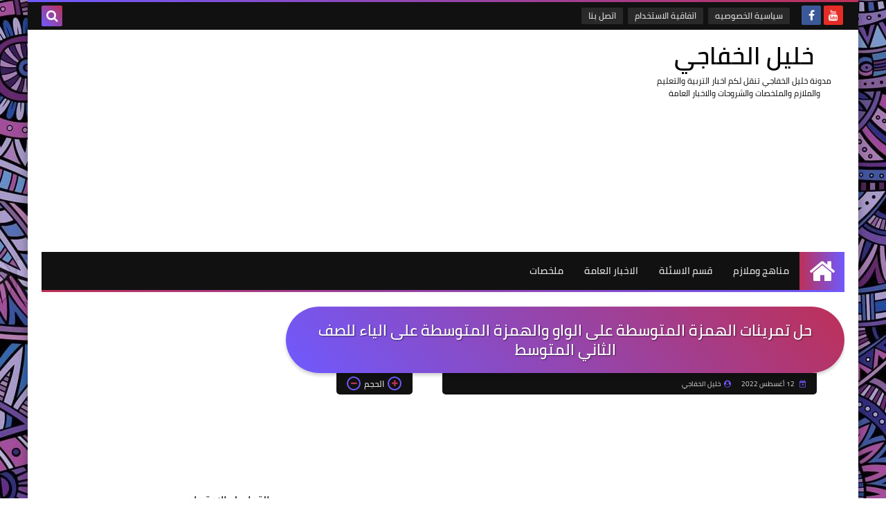

--- FILE ---
content_type: text/html; charset=UTF-8
request_url: https://www.iq5t.com/2022/08/blog-post_41.html
body_size: 45714
content:
<!DOCTYPE html>
<html dir='rtl' lang='ar' xmlns='http://www.w3.org/1999/xhtml' xmlns:b='http://www.google.com/2005/gml/b' xmlns:data='http://www.google.com/2005/gml/data' xmlns:expr='http://www.google.com/2005/gml/expr'>
<head prefix='og: http://ogp.me/ns# fb: http://ogp.me/ns/fb# article: http://ogp.me/ns/article#'>
<script async='async' data-ad-client='ca-pub-9238410824889517' src='https://pagead2.googlesyndication.com/pagead/js/adsbygoogle.js'></script>
<meta content='G6SgQ-3cceAGit9MJ5N5ZcRuHT4n8K0yDB-7xHfRTrY' name='google-site-verification'/>
<!-- Title -->
<title>حل تمرينات الهمزة المتوسطة على الواو والهمزة المتوسطة على الياء للصف الثاني المتوسط</title>
<!-- Feed Links -->
<link rel="alternate" type="application/atom+xml" title="خليل الخفاجي - Atom" href="https://www.iq5t.com/feeds/posts/default" />
<link rel="alternate" type="application/rss+xml" title="خليل الخفاجي - RSS" href="https://www.iq5t.com/feeds/posts/default?alt=rss" />
<link rel="service.post" type="application/atom+xml" title="خليل الخفاجي - Atom" href="https://www.blogger.com/feeds/1050426711639672564/posts/default" />

<link rel="alternate" type="application/atom+xml" title="خليل الخفاجي - Atom" href="https://www.iq5t.com/feeds/3010269619191663089/comments/default" />
<!-- Default Meta -->
<meta content='text/html; charset=UTF-8' http-equiv='Content-Type'/>
<meta content='width=device-width, initial-scale=1' name='viewport'/>
<link href='https://www.iq5t.com/2022/08/blog-post_41.html' rel='canonical'/>
<meta content=' حل تمرينات الهمزة المتوسطة على الواو والهمزة المتوسطة على الياء للصف الثاني المتوسط حل تمرينات الهمزة المتوسطة على الواو والهمزة المتوسطة ع...' name='description'/>
<link href='https://www.iq5t.com/favicon.ico' rel='icon' type='image/x-icon'/>
<meta content='IE=edge' http-equiv='X-UA-Compatible'/>
<meta content='blogger' name='generator'/>
<meta content='#d24949' name='theme-color'/>
<meta content='#d24949' name='msapplication-navbutton-color'/>
<link href='https://blogger.googleusercontent.com/img/b/R29vZ2xl/AVvXsEgo_RzAreto2WvFJl67Csz5HLnscgPbpR1pwzZmcEr214prkAoSnqMjQ-9bl9aOQQdjPkX0Csn9p6Ba1eNRugF1ww-wD0bL33e5dK1SHOOcLLj0GdihcrYKsbvDxa0eE6mXwGvewVwYXjysFCNgWUOe063fBd_UV1k8IQW0_ZTfy2et6ECWv3ym4Glf/s16000/IMG_20220812_143855_398.jpg' rel='image_src'/>
<!--[if IE]><script type='text/javascript'>(function(){var html5=("abbr,article,aside,audio,canvas,datalist,details,"+"figure,footer,header,hgroup,mark,menu,meter,nav,output,"+"progress,section,time,video").split(',');for(var i=0;i<html5.length;i++){document.createElement(html5[i])}try{document.execCommand('BackgroundImageCache',false,true)}catch(e){}})()</script><![endif]-->
<!-- Open Graph -->
<meta content='ar_AR' property='og:locale'/>
<meta content='https://www.iq5t.com/2022/08/blog-post_41.html' property='og:url'/>
<meta content='حل تمرينات الهمزة المتوسطة على الواو والهمزة المتوسطة على الياء للصف الثاني المتوسط' property='og:title'/>
<meta content='خليل الخفاجي' property='og:site_name'/>
<meta content=' حل تمرينات الهمزة المتوسطة على الواو والهمزة المتوسطة على الياء للصف الثاني المتوسط حل تمرينات الهمزة المتوسطة على الواو والهمزة المتوسطة ع...' property='og:description'/>
<meta content='حل تمرينات الهمزة المتوسطة على الواو والهمزة المتوسطة على الياء للصف الثاني المتوسط' property='og:image:alt'/>
<meta content='article' property='og:type'/>
<meta content='https://blogger.googleusercontent.com/img/b/R29vZ2xl/AVvXsEgo_RzAreto2WvFJl67Csz5HLnscgPbpR1pwzZmcEr214prkAoSnqMjQ-9bl9aOQQdjPkX0Csn9p6Ba1eNRugF1ww-wD0bL33e5dK1SHOOcLLj0GdihcrYKsbvDxa0eE6mXwGvewVwYXjysFCNgWUOe063fBd_UV1k8IQW0_ZTfy2et6ECWv3ym4Glf/w1200-h630-p-k-no-nu/IMG_20220812_143855_398.jpg' property='og:image'/>
<!-- Twitter Card -->
<meta content='summary_large_image' name='twitter:card'/>
<meta content='https://www.iq5t.com/' name='twitter:domain'/>
<meta content=' حل تمرينات الهمزة المتوسطة على الواو والهمزة المتوسطة على الياء للصف الثاني المتوسط حل تمرينات الهمزة المتوسطة على الواو والهمزة المتوسطة ع...' name='twitter:description'/>
<meta content='حل تمرينات الهمزة المتوسطة على الواو والهمزة المتوسطة على الياء للصف الثاني المتوسط' name='twitter:title'/>
<meta content='https://blogger.googleusercontent.com/img/b/R29vZ2xl/AVvXsEgo_RzAreto2WvFJl67Csz5HLnscgPbpR1pwzZmcEr214prkAoSnqMjQ-9bl9aOQQdjPkX0Csn9p6Ba1eNRugF1ww-wD0bL33e5dK1SHOOcLLj0GdihcrYKsbvDxa0eE6mXwGvewVwYXjysFCNgWUOe063fBd_UV1k8IQW0_ZTfy2et6ECWv3ym4Glf/w1200-h630-p-k-no-nu/IMG_20220812_143855_398.jpg' name='twitter:image'/>
<!-- DNS Prefetch -->
<link href='https://www.iq5t.com/2022/08/blog-post_41.html' rel='dns-prefetch'/><link href='//www.blogger.com' rel='dns-prefetch'/><link href='//1.bp.blogspot.com' rel='dns-prefetch'/><link href='//2.bp.blogspot.com' rel='dns-prefetch'/><link href='//3.bp.blogspot.com' rel='dns-prefetch'/><link href='//4.bp.blogspot.com' rel='dns-prefetch'/><link href='//cdnjs.cloudflare.com' rel='dns-prefetch'/><link href='//pagead2.googlesyndication.com' rel='dns-prefetch'/><link href='//accounts.google.com' rel='dns-prefetch'/><link href='//resources.blogblog.com' rel='dns-prefetch'/><link href='//www.google.com' rel='dns-prefetch'/>
<!-- Required -->
<meta content='' property='fb:app_id'/>
<meta content='' property='fb:admins'/>
<meta content='' property='article:publisher'/>
<meta content='' property='article:author'/>
<!-- Template Skin -->
<style id='page-skin-1' type='text/css'><!--
/* ========================================================
=                   Squeeze Template                      =
===========================================================
>> Platform		: Blogger
>> Category		: Magazine
>> Homepage		: https://squeeze-template.blogspot.com
>> Version		: 1.0.0
>> License		: Free
=========================================================== */
/* ====================
>> TABLE OF CONTENTS :
=======================
🔹 Variables
🔹 Normalize
🔹 Spinner
🔹 Fonts
🔹 OwlCarousel
🔹 Main
🔹 Widths
🔹 Framework
🔹 Header
🔹 Intro
🔹 Sidebar
🔹 Footer
🔹 Widgets
🔹 Pages (Common)
🔹 Homepage
🔹 Post Page
🔹 Error Page
🔹 Redirect Page
🔹 Archive Page
🔹 Authors Page
🔹 Shortcodes
🔹 Responsive */
/*=================
🔹 Variables
===================*/
<Group description="أساسي" selector="body">
<Variable name="keycolor" description="اللون الرئيسي" type="color" default="#6e5aff"/>
<Variable name="step.color" description="اللون المساعد" type="color" default="#bd3057"/>
<Variable name="grad.color" description="لون الرابط (عند خلفية متدرجة)" type="color" default="#ffffff"/>
<Variable name="body.background.color" description="لون تبويب المدونة في الهاتف" type="color"  default="#d24949"/>
<Variable name="body.background" description="الخلفية" type="background" color='transparent' default="$(color) url(https://blogger.googleusercontent.com/img/b/R29vZ2xl/AVvXsEgVnY0eJFsFV3EGx7GkBm836EQ9NVmc5tkHhyphenhyphenKwEPngIMHEII6GYUezcBohzdXbkqP_n4FkmR6EZuvGSWiojQxK8U4YLZqhflDGOJHAOMtgnYewuEJG9HLipPnIM1YAi7He23wqhsG7gDs/s1600/purple.jpg) repeat fixed top right"/>
<Variable name="startSide" description="start direction" type="automatic" default="left" hideEditor="true" />
<Variable name="endSide" description="end direction" type="automatic" default="right" hideEditor="true" />
</Group>
<Group description="ألوان عامة" selector="main-wrap">
<Variable name="main.back" description="لون الخلفية الداخلي" type="color" default="#ffffff"/>
<Variable name="main.color" description="لون النص الرئيسي" type="color" default="#222222"/>
<Variable name="main.title" description="لون عنوان العنصر" type="color" default="#222222"/>
<Variable name="main.link" description="لون الروابط" type="color" default="#444444"/>
<Variable name="main.text" description="لون النصوص" type="color" default="#777777"/>
<Variable name="main.line" description="لون الفواصل" type="color" default="#eeeeee"/>
<Variable name="menu.back" description="خلفية القوائم" type="color" default="#111111"/>
<Variable name="menu.text" description="لون روابط القوائم" type="color" default="#dddddd"/>
</Group>
<Group description="الشريط الجانبي" selector="aside">
<Variable name="aside.title" description="عنوان العناصر" type="color" default="#222222"/>
<Variable name="aside.link" description="لون الروابط" type="color" default="#444444"/>
<Variable name="aside.text" description="لون النصوص" type="color" default="#999999"/>
<Variable name="aside.line" description="لون الفواصل" type="color" default="#eeeeee"/>
</Group>
<Group description="الفوتر" selector="footer">
<Variable name="footer.back1" description="تدرج الخلفية 1" type="color" default="#211837"/>
<Variable name="footer.back2" description="تدرج الخلفية 2" type="color" default="#111111"/>
<Variable name="footer.title" description="عنوان العناصر" type="color" default="#dddddd"/>
<Variable name="footer.link" description="لون الروابط" type="color" default="#ffffff"/>
<Variable name="footer.text" description="لون النصوص" type="color" default="#dddddd"/>
<Variable name="footer.line" description="لون الفواصل" type="color" default="#2d283b"/>
</Group>
<Group description='نموذج التعليقات' selector="#comments">
<Variable name="body.text.font" description="نوع الخط" type="font" default="600 14px Cairo !important"/>
<Variable name="tabs.font" description="نوع الخط (مساعد)" type="font" default="14px Cairo"/>
<Variable name="body.text.color" description="لون النص" type="color" default="#777777"/>
<Variable name="body.link.color" description="لون الروابط" type="color" default="#9e44c9"/>
<Variable name="posts.background.color" description="لون الخلفية" type="color" default="#ffffff"/>
<Variable name="posts.title.color" description="لون العنوان" type="color" default="#d24949"/>
<Variable name="posts.icons.color" description="خلفية الأيقونات" type="color" default="#9e44c9"/>
<Variable name="posts.text.color" description="Post text color" type="color" default="#757575"/>
<Variable name="labels.background.color" description="Label background color" type="color" default="#dddddd"/>
</Group>
<Group selector='body' description="ضبط العروض">
<Variable name="content.width" description="Content width" type="length" min="640px" max="1300px" default="1200px"/>
<Variable name="sidebar.width" description="Sidebar width" type="length" min="150px" max="480px" default="330px"/>
<Variable name="main.margin" description="المسافة الرأسية بين العناصر" type="length" min="0px" max="50px" default="20px"/>
<Variable name="main.padding" description="الهوامش الداخليه للعناصر" type="length" min="0px" max="50px" default="20px"/>
</Group>/**/
/*=================
🔹 Normalize
===================*/
html{font-family:serif;line-height:1.15;-ms-text-size-adjust:100%;-webkit-text-size-adjust:100%}body{margin:0}article,aside,footer,header,nav,section{display:block}h1{font-size:2em;margin:.67em 0}figcaption,figure,main{display:block}figure{margin:1em 40px}hr{box-sizing:content-box;height:0;overflow:visible}pre{font-family:monospace,monospace;font-size:1em}a:focus,a:active{outline:none}a{background-color:transparent;-webkit-text-decoration-skip:objects}a:active,a:hover{outline-width:0}abbr[title]{border-bottom:none;text-decoration:underline;text-decoration:underline dotted}b,strong{font-weight:inherit;font-weight:bolder}code,kbd,samp{font-family:monospace,monospace;font-size:1em}dfn{font-style:italic}mark{background-color:#ff0;color:#000}small{font-size:80%}sub,sup{font-size:75%;line-height:0;position:relative;vertical-align:baseline}sub{bottom:-.25em}sup{top:-.5em}audio,video{display:inline-block}audio:not([controls]){display:none;height:0}img{max-width:100%;border-style:none}svg:not(:root){overflow:hidden}button,input,optgroup,select,textarea{font-family:serif;font-size:100%;line-height:1.15;margin:0}button,input{outline:none!important;overflow:visible}button,select{text-transform:none}button,html [type="button"],[type="reset"],[type="submit"]{-webkit-appearance:button}button::-moz-focus-inner,[type="button"]::-moz-focus-inner,[type="reset"]::-moz-focus-inner,[type="submit"]::-moz-focus-inner{border-style:none;padding:0}button:-moz-focusring,[type="button"]:-moz-focusring,[type="reset"]:-moz-focusring,[type="submit"]:-moz-focusring{outline:1px dotted ButtonText}fieldset{border:1px solid silver;margin:0 2px;padding:.35em .625em .75em}legend{box-sizing:border-box;color:inherit;display:table;max-width:100%;padding:0;white-space:normal}progress{display:inline-block;vertical-align:baseline}textarea{overflow:auto}[type="checkbox"],[type="radio"]{box-sizing:border-box;padding:0}[type="number"]::-webkit-inner-spin-button,[type="number"]::-webkit-outer-spin-button{height:auto}[type="search"]{-webkit-appearance:textfield;outline-offset:-2px}[type="search"]::-webkit-search-cancel-button,[type="search"]::-webkit-search-decoration{-webkit-appearance:none}::-webkit-file-upload-button{-webkit-appearance:button;font:inherit}details,menu{display:block}summary{display:list-item}canvas{display:inline-block}template{display:none}[hidden]{display:none}iframe{border:none}
*,:before,:after{-webkit-box-sizing:border-box;-moz-box-sizing:border-box;box-sizing:border-box}
/*=================
🔹 Fonts
===================*/
@font-face{font-family:'Cairo';font-style:normal;font-weight:400;src:local(Cairo),local(Cairo-Regular),url(https://fonts.gstatic.com/s/cairo/v3/SLXGc1nY6HkvalIkTpu0xg.woff2) format("woff2");unicode-range:U+0600-06FF,U+200C-200E,U+2010-2011,U+204F,U+2E41,U+FB50-FDFF,U+FE80-FEFC}@font-face{font-family:'Cairo';font-style:normal;font-weight:400;src:local(Cairo),local(Cairo-Regular),url(https://fonts.gstatic.com/s/cairo/v3/SLXGc1nY6HkvalIvTpu0xg.woff2) format("woff2");unicode-range:U+0100-024F,U+0259,U+1E00-1EFF,U+2020,U+20A0-20AB,U+20AD-20CF,U+2113,U+2C60-2C7F,U+A720-A7FF}@font-face{font-family:'Cairo';font-style:normal;font-weight:400;src:local(Cairo),local(Cairo-Regular),url(https://fonts.gstatic.com/s/cairo/v3/SLXGc1nY6HkvalIhTps.woff2) format("woff2");unicode-range:U+0000-00FF,U+0131,U+0152-0153,U+02BB-02BC,U+02C6,U+02DA,U+02DC,U+2000-206F,U+2074,U+20AC,U+2122,U+2191,U+2193,U+2212,U+2215,U+FEFF,U+FFFD}@font-face{font-family:'Cairo';font-style:normal;font-weight:600;src:local('Cairo SemiBold'),local(Cairo-SemiBold),url(https://fonts.gstatic.com/s/cairo/v3/SLXLc1nY6Hkvalr-ao6O59ZMaA.woff2) format("woff2");unicode-range:U+0600-06FF,U+200C-200E,U+2010-2011,U+204F,U+2E41,U+FB50-FDFF,U+FE80-FEFC}@font-face{font-family:'Cairo';font-style:normal;font-weight:600;src:local('Cairo SemiBold'),local(Cairo-SemiBold),url(https://fonts.gstatic.com/s/cairo/v3/SLXLc1nY6Hkvalr-ao6F59ZMaA.woff2) format("woff2");unicode-range:U+0100-024F,U+0259,U+1E00-1EFF,U+2020,U+20A0-20AB,U+20AD-20CF,U+2113,U+2C60-2C7F,U+A720-A7FF}@font-face{font-family:'Cairo';font-style:normal;font-weight:600;src:local('Cairo SemiBold'),local(Cairo-SemiBold),url(https://fonts.gstatic.com/s/cairo/v3/SLXLc1nY6Hkvalr-ao6L59Y.woff2) format("woff2");unicode-range:U+0000-00FF,U+0131,U+0152-0153,U+02BB-02BC,U+02C6,U+02DA,U+02DC,U+2000-206F,U+2074,U+20AC,U+2122,U+2191,U+2193,U+2212,U+2215,U+FEFF,U+FFFD}
/*=================
🔹 Main
===================*/
body{font-family:'Cairo',serif;font-size:14px;line-height:1.5em;visibility:visible!important;}
body::-webkit-scrollbar{background-color:#ffffff;width:10px}
body::-webkit-scrollbar-thumb{background:#6e5aff}
body::-moz-selection{background:#6e5aff;color:#FFF}
body[data-boxed='true'] .main-container{max-width:1200px}
::-moz-selection{background:#6e5aff;color:#FFF}
::selection{background:#6e5aff;color:#FFF}
ul{list-style:none;padding:0;margin:0}
p{line-height:2;font-size:12px;text-align:justify}
a{text-decoration:none;color:inherit}
.main-container{width:100%;margin:0 auto;background-color:#ffffff;-webkit-box-shadow:0 4px 8px 0 rgba(0,0,0,0.2),0 6px 20px 0 rgba(0,0,0,0.19);-moz-box-shadow:0 4px 8px 0 rgba(0,0,0,0.2),0 6px 20px 0 rgba(0,0,0,0.19);box-shadow:0 4px 8px 0 rgba(0,0,0,0.2),0 6px 20px 0 rgba(0,0,0,0.19)}
.main-container:before,.main-container:after{content:'';display:block;height:3px;background:-webkit-linear-gradient(45deg,#6e5aff,#bd3057);background:-o-linear-gradient(45deg,#6e5aff,#bd3057);background:-moz-linear-gradient(45deg,#6e5aff,#bd3057);background:linear-gradient(45deg,#6e5aff,#bd3057)}
.middle-content{overflow:hidden}
.main-wrap{padding:0 20px}
#RecentPosts{margin-bottom:20px}
.side-right{margin-bottom:20px}
body.no-sidebar .side-right{float:none;width:100%}
body.no-sidebar aside{display:none}
.tempscheme{border-color:#6e5aff #2d283b #bd3057 #999999;float:right;text-align:left;color:#6e5aff;background-color:#bd3057}
/*=================
🔹 Widths
===================*/
.side-right{width:-webkit-calc(100% - 330px - 2%);width:-moz-calc(100% - 330px - 2%);width:calc(100% - 330px - 2%);float:right}
aside{float:left;width:330px}
.wrapper{max-width:1200px;margin:0 auto}
header .color-wrap{background-color:#111111}
#footer .color-wrap{position:relative;background-color:rgba(0,0,0,0.1)}
/*=================
🔹 Framework
===================*/
/* ------- Quickedit ------ */
.quickedit:after{content:'\f0ad';position:absolute;font-family:fontawesome;color:#666;top:100%;left:0;font-size:18px;z-index:5;opacity:.8}
.quickedit:hover:after{-webkit-animation:quickedit .3s ease-in-out;-moz-animation:quickedit .3s ease-in-out;-o-animation:quickedit .3s ease-in-out;animation:quickedit .3s ease-in-out;opacity:1}
@-webkit-keyframes quickedit {
50%{-webkit-transform:rotate(30deg);transform:rotate(30deg)}
75%{-webkit-transform:rotate(-30deg);transform:rotate(-30deg)}
100%{-webkit-transform:rotate(30deg);transform:rotate(30deg)}
}
@-moz-keyframes quickedit {
50%{-webkit-transform:rotate(30deg);-moz-transform:rotate(30deg);transform:rotate(30deg)}
75%{-webkit-transform:rotate(-30deg);-moz-transform:rotate(-30deg);transform:rotate(-30deg)}
100%{-webkit-transform:rotate(30deg);-moz-transform:rotate(30deg);transform:rotate(30deg)}
}
@-o-keyframes quickedit {
50%{-webkit-transform:rotate(30deg);-o-transform:rotate(30deg);transform:rotate(30deg)}
75%{-webkit-transform:rotate(-30deg);-o-transform:rotate(-30deg);transform:rotate(-30deg)}
100%{-webkit-transform:rotate(30deg);-o-transform:rotate(30deg);transform:rotate(30deg)}
}
@keyframes quickedit {
50%{-webkit-transform:rotate(30deg);-moz-transform:rotate(30deg);-o-transform:rotate(30deg);transform:rotate(30deg)}
75%{-webkit-transform:rotate(-30deg);-moz-transform:rotate(-30deg);-o-transform:rotate(-30deg);transform:rotate(-30deg)}
100%{-webkit-transform:rotate(30deg);-moz-transform:rotate(30deg);-o-transform:rotate(30deg);transform:rotate(30deg)}
}
/* ------- Headlines ------ */
.headline{margin-bottom:15px;border-bottom:2px solid #eeeeee}
.main-wrap aside .headline{margin-bottom:15px;border-bottom:2px solid #eeeeee}
#footer .headline{margin-bottom:15px;border-bottom:2px solid #2d283b}
#LinkList303 .headline h6{margin-top:0}
.headline h6{display:inline-block;margin:0 0 12px;font-size:17px;position:relative}
.main-wrap .headline h6{color:#222222}
.main-wrap aside .headline h6{color:#222222}
#footer .headline h6{color:#dddddd}
.headline h6:after{content:"";height:2px;background:-webkit-linear-gradient(45deg,#6e5aff,#bd3057);background:-o-linear-gradient(45deg,#6e5aff,#bd3057);background:-moz-linear-gradient(45deg,#6e5aff,#bd3057);background:linear-gradient(45deg,#6e5aff,#bd3057);position:absolute;top:33px;left:0;right:0;bottom:0}
.headline a{color:#777777;float:left;padding:5px 12px;font-size:12px;background-color:#eeeeee;-webkit-border-radius:2px;-moz-border-radius:2px;border-radius:2px;line-height:18px}
/* ------ Read More ------ */
.read-more{display:inline-block;background:-webkit-linear-gradient(45deg,#6e5aff,#bd3057);background:-o-linear-gradient(45deg,#6e5aff,#bd3057);background:-moz-linear-gradient(45deg,#6e5aff,#bd3057);background:linear-gradient(45deg,#6e5aff,#bd3057);padding:5px 15px;font-size:14px;font-weight:700;color:#ffffff;-webkit-border-radius:2px;-moz-border-radius:2px;border-radius:2px}
.read-more:hover{padding:5px 25px}
/* ------ Post Share ------ */
.post-share{float:left}
.post-share .share-icon{z-index:1;float:left;width:31px;height:31px;line-height:31px;text-align:center;background:-webkit-linear-gradient(to left,#6e5aff,#bd3057);background:-o-linear-gradient(to left,#6e5aff,#bd3057);background:-moz-linear-gradient(to left,#6e5aff,#bd3057);background:linear-gradient(to left,#6e5aff,#bd3057);color:#ffffff;font-size:16px;-webkit-border-radius:2px;-moz-border-radius:2px;border-radius:2px;cursor:pointer;position:relative}
.post-share .share-icon:after{opacity:0;content:"";font-family:FontAwesome;border-width:5px;border-style:solid;position:absolute;top:11px;left:100%}
[dir='rtl'] .post-share .share-icon:after{border-color:transparent transparent transparent #6e5aff}
[dir='ltr'] .post-share .share-icon:after{border-color:transparent #6e5aff transparent transparent}
.post-share .share-icon.arrow:after{opacity:1}
.post-share .share-menu{visibility:hidden;float:left;margin-top:1px;margin-bottom:0;margin-left:5px}
.post-share .share-menu li{float:left;opacity:0;margin-left:5px}
[dir='rtl'] .post-share .share-menu li{-webkit-transform:translateX(-30px);-ms-transform:translateX(-30px);-moz-transform:translateX(-30px);-o-transform:translateX(-30px);transform:translateX(-30px)}
[dir='ltr'] .post-share .share-menu li{-webkit-transform:translateX(30px);-ms-transform:translateX(30px);-moz-transform:translateX(30px);-o-transform:translateX(30px);transform:translateX(30px)}
.post-share .share-menu li i{width:27px;height:27px;line-height:27px;margin-top:1px;-webkit-border-radius:2px;-moz-border-radius:2px;border-radius:2px;color:#FFF}
.post-share .share-menu li .fa-facebook{background-color:#3b5998}
.post-share .share-menu li .fa-twitter{background-color:#1da1f2}
.post-share .share-menu li .fa-pinterest-p{background-color:#dd4b39}
.share-open.share-menu{visibility:visible}
[dir] .share-open.share-menu li{opacity:1;-webkit-transform:translateX(0);-ms-transform:translateX(0);-moz-transform:translateX(0);-o-transform:translateX(0);transform:translateX(0)}
.share-open.share-menu li:nth-of-type(1){-webkit-transition:.4s linear;-o-transition:.4s linear;-moz-transition:.4s linear;transition:.4s linear}
.share-open.share-menu li:nth-of-type(2){-webkit-transition:.3s linear;-o-transition:.3s linear;-moz-transition:.3s linear;transition:.3s linear}
.share-open.share-menu li:nth-of-type(3){-webkit-transition:.2s linear;-o-transition:.2s linear;-moz-transition:.2s linear;transition:.2s linear}
/* ------ Image Wrap ------ */
.img-wrap{display:block;-webkit-border-radius:2px;-moz-border-radius:2px;border-radius:2px;overflow:hidden;position:relative}
.img-wrap:hover img{-webkit-transform:scale(1.1) rotate(3deg);-ms-transform:scale(1.1) rotate(3deg);-moz-transform:scale(1.1) rotate(3deg);-o-transform:scale(1.1) rotate(3deg);transform:scale(1.1) rotate(3deg)}
.overlay{opacity:0;width:100%;height:100%;overflow:hidden;-webkit-border-radius:2px;-moz-border-radius:2px;border-radius:2px;background:-webkit-linear-gradient(45deg,#6e5aff,#bd3057);background:-o-linear-gradient(45deg,#6e5aff,#bd3057);background:-moz-linear-gradient(45deg,#6e5aff,#bd3057);background:linear-gradient(45deg,#6e5aff,#bd3057);position:absolute;top:0;left:0}{opacity:0;width:100%;height:100%;overflow:hidden;-webkit-border-radius:2px;-moz-border-radius:2px;border-radius:2px;background:rgba(0,0,0,0.6);position:absolute;top:0;left:0}
.img-wrap:hover .overlay{opacity:.8}
.details-on-img{position:absolute;top:0;left:0;right:0;bottom:0}
.details-on-img .author-prof,.details-on-img .post-date{padding:0 4px;background:#ffffff;font-size:10px;-webkit-border-radius:1px;-moz-border-radius:1px;border-radius:1px;position:absolute;right:-100%;z-index:2;-webkit-box-shadow: -2px 2px 10px -1px rgba(0,0,0,0.3);-moz-box-shadow: -2px 2px 10px -1px rgba(0,0,0,0.3);box-shadow: -2px 2px 10px -1px rgba(0,0,0,0.3)}
.details-on-img .author-prof{color:#6e5aff}
.details-on-img .post-date{color:#bd3057}
.img-wrap .author-prof{top:30px;-webkit-transition:.4s linear;-o-transition:.4s linear;-moz-transition:.4s linear;transition:.4s linear}
.img-wrap .post-date{top:55px;-webkit-transition:.6s linear;-o-transition:.6s linear;-moz-transition:.6s linear;transition:.6s linear}
.img-wrap:hover .author-prof,.img-wrap:hover .post-date{right:0}
.img-wrap img{display:none;width:100%;height:100%}
.details-on-img i{margin-left:5px}
.caption{padding:30px;background:-webkit-gradient(linear,left top, left bottom,from(transparent),color-stop(rgba(0,0,0,0.7)),to(#000));background:-webkit-linear-gradient(transparent,rgba(0,0,0,0.7),#000);background:-o-linear-gradient(transparent,rgba(0,0,0,0.7),#000);background:-moz-linear-gradient(transparent,rgba(0,0,0,0.7),#000);background:linear-gradient(transparent,rgba(0,0,0,0.7),#000);color:#FFF;position:absolute;bottom:0;right:0;left:0}
aside .img-wrap:before,aside .img-wrap:after{display:none}
/* ------ Social Colors ------ */
.social{font-size:0}
.social li{display:inline-block;margin:0 2px}
.social li i{color:#FFF;width:28px;height:28px;line-height:28px;margin-bottom:5px;-webkit-border-radius:2px;-moz-border-radius:2px;border-radius:2px;display:inline-block;text-align:center;font-size:16px}
.social-sites .social li:hover{-webkit-animation:SocIcons .2s ease-in-out;-moz-animation:SocIcons .2s ease-in-out;-o-animation:SocIcons .2s ease-in-out;animation:SocIcons .2s ease-in-out}
@-webkit-keyframes SocIcons {
50%{-webkit-transform:scale(0.7);transform:scale(0.7)}
100%{-webkit-transform:scale(1.5);transform:cale(1.5)}
}
@-moz-keyframes SocIcons {
50%{-webkit-transform:scale(0.7);-moz-transform:scale(0.7);transform:scale(0.7)}
100%{-webkit-transform:scale(1.5);-moz-transform:cale(1.5);transform:cale(1.5)}
}
@-o-keyframes SocIcons {
50%{-webkit-transform:scale(0.7);-o-transform:scale(0.7);transform:scale(0.7)}
100%{-webkit-transform:scale(1.5);-o-transform:cale(1.5);transform:cale(1.5)}
}
@keyframes SocIcons {
50%{-webkit-transform:scale(0.7);-moz-transform:scale(0.7);-o-transform:scale(0.7);transform:scale(0.7)}
100%{-webkit-transform:scale(1.5);-moz-transform:cale(1.5);-o-transform:cale(1.5);transform:cale(1.5)}
}
.social .fa-facebook    {background-color:#3b5998}
.social .fa-twitter     {background-color:#1da1f2}
.social .fa-rss         {background-color:#f26522}
.social .fa-dribbble    {background-color:#ea4c89}
.social .fa-google-plus {background-color:#dd4b39}
.social .fa-pinterest   {background-color:#cc2127}
.social .fa-linkedin    {background-color:#0976b4}
.social .fa-youtube     {background-color:#e52d27}
.social .fa-wordpress   {background-color:#1081B1}
.social .fa-digg        {background-color:#476BA3}
.social .fa-quora       {background-color:#a82400}
.social .fa-spotify     {background-color:#1ed760}
.social .fa-reddit      {background-color:#ff4500}
.social .fa-snapchat    {background-color:#f5d602}
.social .fa-drupal      {background-color:#008BCA}
.social .fa-github      {background-color:#000000}
.social .fa-flickr      {background-color:#FF0084}
.social .fa-tumblr      {background-color:#304E6C}
.social .fa-instagram   {background-color:#7c38af;background: radial-gradient(circle at 0 130%, #fdf497 0%, #fdf497 5%, #fd5949 45%,#d6249f 60%,#285AEB 90%);}
.social .fa-delicious   {background-color:#DEDEDF}
.social .fa-behance     {background-color:#009fff}
.social .fa-soundcloud  {background-color:#FF5419}
.social .fa-telegram    {background-color:#32AEE1}
.social .fa-website     {background-color:#444444}
.social .fa-google-play {background-color:#3d9dab}
.fa-google-play:before{content:'\f04b'}
.fa-website:before{content:"\f0ac"}
/* ------ Label-Title ------ */
.label-title{padding:0 8px;background:-webkit-linear-gradient(45deg,#6e5aff,#bd3057);background:-o-linear-gradient(45deg,#6e5aff,#bd3057);background:-moz-linear-gradient(45deg,#6e5aff,#bd3057);background:linear-gradient(45deg,#6e5aff,#bd3057);color:#ffffff;font-size:12px;-webkit-border-radius:1.5px;-moz-border-radius:1.5px;border-radius:1.5px;position:absolute;top:10px;right:10px;z-index:2}
.img-wrap:hover .label-title{right:-100%}
.img-wrap .label-name{float:right;background:-webkit-linear-gradient(45deg,#6e5aff,#bd3057);background:-o-linear-gradient(45deg,#6e5aff,#bd3057);background:-moz-linear-gradient(45deg,#6e5aff,#bd3057);background:linear-gradient(45deg,#6e5aff,#bd3057);padding:2px 10px;-webkit-border-radius:100px;-moz-border-radius:100px;border-radius:100px;font-size:12px;margin-bottom:5px;color:#ffffff;position:relative;right:0}
.img-wrap:hover .label-name{right:-100%}
/* ------ Ribble Button ------ */
.ribble{position:relative;overflow:hidden}
.ribble b{position:relative;z-index:1;-webkit-transition:.6s ease-in-out;-o-transition:.6s ease-in-out;-moz-transition:.6s ease-in-out;transition:.6s ease-in-out}
.ribble:hover{padding:5px 20px}
.ribble:hover b{color:#ffffff}
.ribble:before{content:'';background:-webkit-linear-gradient(45deg,#6e5aff,#bd3057);background:-o-linear-gradient(45deg,#6e5aff,#bd3057);background:-moz-linear-gradient(45deg,#6e5aff,#bd3057);background:linear-gradient(45deg,#6e5aff,#bd3057);position:absolute;top:100%;right:-200%;height:200%;width:200%;display:block;z-index:1;-webkit-border-radius:100px;-moz-border-radius:100px;border-radius:100px;-webkit-transform:scale(0);-ms-transform:scale(0);-moz-transform:scale(0);-o-transform:scale(0);transform:scale(0);-webkit-transition:.5s ease-in-out;-o-transition:.5s ease-in-out;-moz-transition:.5s ease-in-out;transition:.5s ease-in-out}
.ribble:hover:before{top:-25px;right:-50px;-webkit-transform:scale(1);-ms-transform:scale(1);-moz-transform:scale(1);-o-transform:scale(1);transform:scale(1)}
/* ------ Other ------ */
.blog-admin,#uds-searchControl,#ContactForm93{display:none}
.clear-left{display:block;height:1px;clear:left}
.clear{height:1px;clear:both;display:block}
object{max-width:100%}
.hide{display:none!important}
:not(.notr),:not(.notr):before,:not(.notr):after{-webkit-transition:.3s ease-in-out;-o-transition:.3s ease-in-out;-moz-transition:.3s ease-in-out;transition:.3s ease-in-out}
.post-body #ContactForm93{display:block}
div#Tempnec{display:none!important}
/*=================
🔹 Header
===================*/
header #top-bar{padding:0 20px;height:40px;line-height:40px;color:#FFF;position:relative}
#head-sec{padding:20px 20px;min-height:120px;overflow:hidden}
/* ------ Header Social ------ */
header #top-bar #LinkList301{max-width:30%;margin-left:15px;float:right;position:relative;height:40px}
#LinkList301 .social-sites{margin-top:5px}
#LinkList301 .social-sites li{vertical-align:top}
/* ------ Header Pages List ------ */
header #top-bar #PageList301{float:right;max-width:-webkit-calc(70% - 60px);max-width:-moz-calc(70% - 60px);max-width:calc(70% - 60px);height:40px}
header #top-bar .menu li{float:right;margin:8px 0}
header #top-bar .menu li a{-webkit-transition:none;-o-transition:none;-moz-transition:none;transition:none;background:rgba(255,255,255,0.1);margin-left:7px;font-size:12px;display:block;line-height:normal;padding:0 10px;-webkit-border-radius:2px;-moz-border-radius:2px;border-radius:2px;font-weight:700;color:#dddddd;line-height:2em}
header #top-bar .menu li a:hover,header #top-bar .menu li.selected a{color:#ffffff;background:-webkit-linear-gradient(45deg,#6e5aff,#bd3057);background:-o-linear-gradient(45deg,#6e5aff,#bd3057);background:-moz-linear-gradient(45deg,#6e5aff,#bd3057);background:linear-gradient(45deg,#6e5aff,#bd3057)}
header #top-bar .menu-res{display:none}
header #top-bar .menu-res i{display:block;width:30px;height:30px;line-height:30px;font-size:20px;background:-webkit-linear-gradient(45deg,#6e5aff,#bd3057);background:-o-linear-gradient(45deg,#6e5aff,#bd3057);background:-moz-linear-gradient(45deg,#6e5aff,#bd3057);background:linear-gradient(45deg,#6e5aff,#bd3057);color:#ffffff;text-align:center;-webkit-border-radius:2px;-moz-border-radius:2px;border-radius:2px;cursor:pointer;position:absolute;top:5px;right:20px;z-index:2;cursor:pointer}
nav.menu-res-wrap ul:before{content:"";border-width:8px;border-style:solid;border-color:transparent transparent #111111;position:absolute;top:-14px;right:10px;z-index:2}
nav.menu-res-wrap ul{width:180px;top:50px;position:absolute;background-color:#111111;right:10px;padding:10px;-webkit-border-radius:2px;-moz-border-radius:2px;border-radius:2px;z-index:9999}
nav.menu-res-wrap ul a{display:block;border-bottom:1px dotted rgba(255,255,255,0.2);color:#dddddd;text-align:center}
nav.menu-res-wrap ul li:last-of-type a{border-bottom:none}
/* ------ Search Box ------ */
header #top-bar #HTML301{direction:ltr;min-width:200px;height:30px;position:absolute;left:20px;top:0}
header #top-bar .search form{direction:rtl;position:relative}
header #top-bar .search form span{color:#ffffff;background:-webkit-linear-gradient(45deg,#6e5aff,#bd3057);background:-o-linear-gradient(45deg,#6e5aff,#bd3057);background:-moz-linear-gradient(45deg,#6e5aff,#bd3057);background:linear-gradient(45deg,#6e5aff,#bd3057);display:block;width:30px;height:30px;line-height:29px;font-size:18px;text-align:center;-webkit-border-radius:2px;-moz-border-radius:2px;border-radius:2px;cursor:pointer;position:absolute;top:5px;left:0;z-index:2}
header #top-bar .search form span.open-search:after{opacity:1;left:100%}
header #top-bar .search input{font-family:inherit;-webkit-border-radius:0 1px 1px 0;-moz-border-radius:0 1px 1px 0;border-radius:0 1px 1px 0;height:30px;margin:5px 0;background-color:#111111;color:#FFF;font-size:12px;border:none;outline:none;position:absolute;left:30px;width:0}
header #top-bar .search .open-search ~ input{padding:0 15px;width:100%}
/* ------ Logo & AD ------ */
#Header1{width:290px;float:right}
#Header1 .headone{font-weight:700;display:block;margin:0 0 10px;font-size:35px;line-height:1em;text-align:center}
#Header1 p{margin:0;font-size:12px;text-align:center;line-height:1.5em}
#Header1 img{width:auto;max-width:100%;margin:0 auto;display:block}
#HTML302{width:728px;float:left;text-align:left}
/* ------ Main Menu ------ */
#menu-bar{clear:both;position:relative;margin-bottom:20px;padding:0 20px}
#LinkList302{height:58px;background-color:#111111;position:relative}
#LinkList302:before{content:'';display:block;height:3px;background:-webkit-linear-gradient(to left,#6e5aff,#bd3057);background:-o-linear-gradient(to left,#6e5aff,#bd3057);background:-moz-linear-gradient(to left,#6e5aff,#bd3057);background:linear-gradient(to left,#6e5aff,#bd3057);position:absolute;width:100%;bottom:0;right:0}
#menu-bar .menu-bar ul li{float:right}
#menu-bar .menu-bar ul li>a{font-weight:700;display:block;width:100%;padding:17px 15px;color:#dddddd;position:relative}
#menu-bar .menu-bar li>a:hover{background-color:rgba(0,0,0,0.2);color:#FFF}
#menu-bar .menu-bar ul li.drop-menu-st >a{padding-left:30px}
.menu-bar ul i{font-size:18px;display:inline-block;vertical-align:middle;margin-left:10px}
#menu-bar .home{white-space:nowrap;overflow:hidden;height:55px;line-height:25px;background:-webkit-linear-gradient(to left,#6e5aff,#bd3057);background:-o-linear-gradient(to left,#6e5aff,#bd3057);background:-moz-linear-gradient(to left,#6e5aff,#bd3057);background:linear-gradient(to left,#6e5aff,#bd3057);color:#FFF!important;min-width:65px;max-width:65px}
#menu-bar .home:hover{max-width:100%!important;padding-right:40px}
#menu-bar .home b{position:relative;right:50px}
#menu-bar .home:hover b{right:0px}
.home:before{font-weight:400;content:"\f015";font-family:FontAwesome;font-size:20px;position:absolute;right:23px;text-indent:0;-webkit-transform:scale(2);-ms-transform:scale(2);-moz-transform:scale(2);-o-transform:scale(2);transform:scale(2);top:16px}
#menu-bar .home:hover:before{right:10px;-webkit-transform:scale(1);-ms-transform:scale(1);-moz-transform:scale(1);-o-transform:scale(1);transform:scale(1)}
/* ------ Sub Menu ------ */
#menu-bar .menu-bar li>ul li a{padding:12px 20px}
#menu-bar .menu-bar li>ul li a:hover{background:-webkit-linear-gradient(to left,#6e5aff,#bd3057);background:-o-linear-gradient(to left,#6e5aff,#bd3057);background:-moz-linear-gradient(to left,#6e5aff,#bd3057);background:linear-gradient(to left,#6e5aff,#bd3057);color:#ffffff;padding-right:30px}
#menu-bar .menu-bar .drop-menu-st{position:relative;padding-bottom:5px}
#menu-bar .menu-bar .drop-menu-st:after{content:"\f078";font-family:FontAwesome;font-size:10px;color:#dddddd;position:absolute;top:18px;left:10px}
#menu-bar .menu-bar .drop-menu-st ul{display:none;width:200px;height:auto;background-color:#111111;position:absolute;top:58px;z-index:10;-webkit-box-shadow:0 5px 5px 0 rgba(0,0,0,0.2);-moz-box-shadow:0 5px 5px 0 rgba(0,0,0,0.2);box-shadow:0 5px 5px 0 rgba(0,0,0,0.2)}
#menu-bar .menu-bar .drop-menu-st:hover ul{display:block}
#menu-bar .menu-bar .drop-menu-st ul li{float:none}
/* ------ Responsive Menu ------ */
.menu-bar-res{display:none}
.menu-bar-res .fa-bars{cursor:pointer;float:left;color:#ffffff;background:-webkit-linear-gradient(to left,#6e5aff,#bd3057);background:-o-linear-gradient(to left,#6e5aff,#bd3057);background:-moz-linear-gradient(to left,#6e5aff,#bd3057);background:linear-gradient(to left,#6e5aff,#bd3057);height:55px;width:55px;text-align:center;font-size:26px;padding-top:16px}
.res-home{display:none;float:right;height:55px;width:110px;text-align:center;padding-top:17px;color:#ffffff;background:-webkit-linear-gradient(to left,#6e5aff,#bd3057);background:-o-linear-gradient(to left,#6e5aff,#bd3057);background:-moz-linear-gradient(to left,#6e5aff,#bd3057);background:linear-gradient(to left,#6e5aff,#bd3057);font-weight:700}
.res-home:before{content:"\f015";font-family:FontAwesome;font-weight:400;font-size:24px;margin-left:5px;display:inline-block;vertical-align:-2px}
/*=================
🔹 Sidebar
===================*/
aside .widget{margin-bottom:20px}
/* ------ Social Widget ------ */
.social-counter .social{overflow:hidden;padding:20px;border:1px solid #eeeeee}
.social-counter li{float:right;width:23.5%;margin:0 1%;min-width:55px}
.social-counter li:nth-child(4n+1){margin-right:0}
.social-counter li:nth-child(4n+4){margin-left:0}
.social-counter li i{text-align:center;display:block;width:55px;height:55px;line-height:55px;margin:auto;color:#FFF;font-size:24px;-webkit-border-radius:2px;-moz-border-radius:2px;border-radius:2px;-webkit-transform:translate(0,5px);-ms-transform:translate(0,5px)}
.social-counter li:hover i{-webkit-transform:translate(0);-ms-transform:translate(0)}
.social-counter li div{color:#444444;padding:5px 7px;margin-bottom:15px;-webkit-border-radius:2px;-moz-border-radius:2px;border-radius:2px;background-color:#eeeeee;font-size:11px;text-align:center;position:relative}
.social-counter li div:after{content:"";display:block;border-width:5px;border-style:solid;border-color:transparent transparent #eeeeee;position:absolute;top:-10px;left:44%}
/*=================
🔹 Footer
===================*/
#footer{position:relative;background:-webkit-linear-gradient(45deg,#211837,#111111);background:-o-linear-gradient(45deg,#211837,#111111);background:-moz-linear-gradient(45deg,#211837,#111111);background:linear-gradient(45deg,#211837,#111111);border-top:3px solid #6e5aff;clear:both}
#footer-sections{font-size:0;padding:20px 20px}
#footer-sections .f-sec{display:inline-block;vertical-align:top;font-size:14px;width:-webkit-calc((100% - 90px)/4);width:-moz-calc((100% - 90px)/4);width:calc((100% - 90px)/4);margin-left:30px}
#footer-sections .f-sec:last-of-type{margin-left:0}
#footer-sections .f-sec .widget{margin-bottom:20px}
#footer-sections .f-sec .widget:last-of-type{margin-bottom:0}
#footer-top-section:not(.no-items){padding:20px 0;margin:0 20px;border-bottom:1px solid #2d283b}
#footer-bottom-section:not(.no-items){padding:20px 0;margin:0 20px;border-top:1px solid #2d283b}
[data-boxed='false'] #footer-top-section:not(.no-items).wrapper{margin:20px auto 0;padding:0 20px 20px}
[data-boxed='false'] #footer-bottom-section:not(.no-items).wrapper{margin:0 auto;padding:20px 20px}
#footer-top-section:not(.no-items).wrapper{padding:20px 0;margin:0 20px}
#footer-cop-section{padding:5px 20px;overflow:hidden;position:relative}
/* ------ Copyrights ------ */
#HTML303{color:#ffffff;margin-top:5px;float:right}
#HTML303 > *{vertical-align:middle;display:inline-block}
#HTML303 a{color:#6e5aff}
#HTML303 a:hover{color:#bd3057;text-decoration:underline}
#HTML303 > b{font-family:Tahoma;color:#6e5aff;font-size:15px}
#LinkList304{float:left;margin-top:5px}
.credits span{margin-left:5px}
/* ------ Footer Scroll To Top ------ */
.scroll-top{background-color:#2d283b;width:30px;height:30px;text-align:center;border-radius:100px;color:#999999;padding-top:7px;cursor:pointer;position:absolute;left:calc(50% - 15px);top:-15px;z-index:1}
.scroll-top:before{display:block}
.scroll-top:hover{background:#6e5aff;color:#FFF}
/*=================
🔹 Widgets
===================*/
.widget{position:relative}
.widget-item-control{position:absolute;left:0;top:100%;z-index:2;opacity:.7}
.widget-item-control:hover{opacity:1}
#top-bar .widget-item-control{top:0}
.item-thumbnail img{display:none}
/* ------ Email Subscription ------ */
aside .subscrib-sec p{margin:0 0 10px;color:#999999;text-align:right}
#footer .subscrib-sec p{margin:0 0 10px;color:#999999;text-align:right}
.subscrib-sec input[name="email"]{display:block;width:100%;padding:15px;margin:auto;line-height:0;outline:0;font-size:12px;border:0;border-radius:2px;direction:ltr;text-align:left}
aside .subscrib-sec input[name="email"]{background-color:#eeeeee;color:#444444}
#footer .subscrib-sec input[name="email"]{background-color:#2d283b;color:#ffffff}
.msg-send{font-family:inherit;display:block;padding:10px 30px 10px 20px;margin:5px auto 0;outline:0;border:0;border-radius:2px;background:-webkit-gradient(linear,left,from(#6e5aff),to(#bd3057));background:linear-gradient(to left,#6e5aff,#bd3057);color:#FFF;font-weight:700;cursor:pointer;position:relative;overflow:hidden;width:100%;color:#ffffff}
.msg-send:hover{-webkit-box-shadow:0 3px 5px 0 rgba(0,0,0,0.4);box-shadow:0 3px 5px 0 rgba(0,0,0,0.4)}
.msg-send:before{content:"\f1d8";font-family:FontAwesome;position:absolute;top:10px;right:10px;z-index:1;font-weight:normal}
.msg-send:hover input[type="submit"]{color:#2c2c2c}
.ltr .msg-send:before{-webkit-transform:rotateY(180deg);transform:rotateY(180deg)}
.msg-send:hover:before{-webkit-animation:subs .3s ease-in-out;animation:subs .3s ease-in-out}
@-webkit-keyframes subs{
from{top:37px;right:38px}
to{top:10px;right:10px}
}
@keyframes subs{
from{top:37px;right:38px}
to{top:10px;right:10px}
}
/* ------ LinkList & PageList Widget ------ */
.LinkList .widget-content li a, *:not(header) .PageList .widget-content li a{display:block;padding:13px 0;font-size:14px}
.LinkList .widget-content li:first-child a, *:not(header) .PageList .widget-content li:first-child a{padding-top:0}
aside .LinkList .widget-content li a,aside .PageList .widget-content li a{color:#444444;border-bottom:1px solid #eeeeee}
footer .LinkList .widget-content li a,footer .PageList .widget-content li a{color:#ffffff;display:block;border-bottom:1px solid #2d283b}
aside .LinkList .widget-content li a::before, footer .LinkList .widget-content li a::before{content:"\f08b"}
*:not(header) .PageList .widget-content li a::before{content:"\f0f6"}
aside .LinkList .widget-content li a::before, footer .LinkList .widget-content li a::before,*:not(header) .PageList .widget-content li a::before{display:inline-block;vertical-align:top;font-family:fontawesome;margin-left:10px;font-size:20px}
aside .LinkList .widget-content li a::before,aside .PageList .widget-content li a::before{color:#444444}
footer .LinkList li a::before,footer .PageList .widget-content li a::before{color:#2d283b}
aside .LinkList .widget-content li a:hover,#footer .LinkList .widget-content li a:hover, *:not(header) .PageList .widget-content li a:hover{color:#6e5aff;border-bottom:1px solid #6e5aff}
aside .LinkList .widget-content li a:hover::before,#footer .LinkList .widget-content li a:hover::before{-webkit-animation:LinkIcon 0.2s linear;animation:LinkIcon 0.2s linear;color:#6e5aff}
*:not(header) .PageList .widget-content li a:hover::before{color:#6e5aff}
@-webkit-keyframes LinkIcon{100%{-webkit-transform:translateX(-5px);transform:translateX(-5px)}}
@keyframes LinkIcon{100%{-webkit-transform:translateX(-5px);transform:translateX(-5px)}}
/* ------ Popular Posts ------ */
.PopularPosts article{margin-bottom:15px;padding-bottom:15px;overflow:hidden}
.PopularPosts article:last-of-type{margin-bottom:0;border-bottom:none}
aside .PopularPosts article{border-bottom:1px solid #eeeeee}
#footer .PopularPosts article{border-bottom:1px solid #2d283b}
.PopularPosts .post-date{display:inline-block;background-color:#6e5aff;text-align:right;font-size:10px;color:#ffffff;padding-right:5px;padding-left:10px;margin-bottom:5px}
.PopularPosts .post-date i{background-color:rgba(0,0,0,0.2);font-size:12px;display:inline-block;vertical-align:middle;padding:5px;color:#ffffff;margin-left:5px}
.PopularPosts .item-thumbnail{display:block;overflow:hidden;float:right;width:72px;height:72px;margin-left:15px;-webkit-border-radius:2px;-moz-border-radius:2px;border-radius:2px}
.PopularPosts .item-thumbnail img{height:100%}
.PopularPosts .item-thumbnail:hover img{-webkit-transform:scale(1.1) rotate(3deg);-ms-transform:scale(1.1) rotate(3deg);-moz-transform:scale(1.1) rotate(3deg);-o-transform:scale(1.1) rotate(3deg);transform:scale(1.1) rotate(3deg)}
.PopularPosts .post-title{overflow:hidden;margin:0 0 5px;font-weight:700;font-size:16px}
aside .PopularPosts .post-title a{color:#444444}
#footer .PopularPosts .post-title a{color:#ffffff}
.PopularPosts .post-title a:hover{color:#6e5aff}
.snippet-item{font-size:12px;text-align:justify;line-height:1.5em;margin:0}
aside .snippet-item{color:#999999}
#footer .snippet-item{color:#999999}
/* ------ Featured Post ------ */
.FeaturedPost h2{margin:0 0 5px 0;line-height:1.5em;font-size:18px}
.FeaturedPost .item-thumbnail,.FeaturedPost .item-thumbnail img{display:block;text-align:center;margin:0 auto;width:100%}
.FeaturedPost .item-thumbnail{min-height:150px;overflow:hidden;margin-bottom:5px}
aside .FeaturedPost h2{color:#444444}
footer .FeaturedPost h2{color:#ffffff}
.widget.FeaturedPost h2:hover{color:#6e5aff}
aside .FeaturedPost p{color:#999999}
footer .FeaturedPost p{color:#999999}
/* ------ Archive Widget ------ */
.BlogArchive select{background:transparent;width:100%;outline:none;padding:5px 20px;margin:0 auto;display:block;font-family:inherit;font-size:12px}
.BlogArchive select:focus{border:1px solid #6e5aff}
aside .BlogArchive select{border:1px solid #eeeeee;color:#444444}
#footer .BlogArchive select{border:1px solid #2d283b;color:#ffffff}
/* Flat */
.flat .archivedate .post-count{font-style:normal;float:left}
aside .flat .archivedate i{color:#999999}
#footer .flat .archivedate i{color:#999999}
.BlogArchive .flat .archivedate a{display:block;padding:7px 2px}
aside .BlogArchive .flat .archivedate a{color:#444444;border-bottom:1px dotted #eeeeee}
footer .BlogArchive .flat .archivedate a{color:#ffffff;border-bottom:1px dotted #2d283b}
.BlogArchive .flat .archivedate a::before{color:#bd3057;display:inline-block;content:"\f08d";-webkit-transform:rotate(45deg);-ms-transform:rotate(45deg);-moz-transform:rotate(45deg);-o-transform:rotate(45deg);transform:rotate(45deg);font-family:fontawesome;margin-left:10px;vertical-align:middle}
.BlogArchive .flat .archivedate:hover a{color:#6e5aff;border-bottom:1px dotted #bd3057}
.BlogArchive .archivedate:hover a:before{color:#6e5aff}
/*  Hierarchy */
.hierarchy .hierarchy{margin-right:10px}
aside .hierarchy-title{background:#eeeeee;margin-bottom:5px;padding:8px 15px}
#footer .hierarchy-title{background:#2d283b;margin-bottom:5px;padding:5px 20px}
aside .hierarchy .post-count-link,aside .hierarchy ul.posts a{color:#444444}
#footer .post-count-link,#footer .hierarchy ul.posts a{color:#ffffff}
.hierarchy .post-count{float:left;color:#999}
aside .hierarchy .post-count{color:#999999}
#footer .hierarchy .post-count{color:#999999}
.hierarchy ul.posts{margin-right:0}
.hierarchy ul.posts a{font-size:12px;display:block;padding:5px 0}
.hierarchy ul.posts a:hover{border-bottom:1px solid #bd3057;color:#6e5aff;padding-right:5px}
aside .hierarchy ul.posts a{border-bottom:1px solid #eeeeee}
#footer .hierarchy ul.posts a{border-bottom:1px solid #2d283b}
/* ------ Label Widget ------ */
.cloud-label-widget-content{overflow:hidden}
.label-size{float:right;background:-webkit-linear-gradient(45deg,#6e5aff,#bd3057);background:-o-linear-gradient(45deg,#6e5aff,#bd3057);background:-moz-linear-gradient(45deg,#6e5aff,#bd3057);background:linear-gradient(45deg,#6e5aff,#bd3057);padding:7px 15px;margin-left:7px;margin-bottom:7px;-webkit-border-radius:2px;-moz-border-radius:2x;border-radius:2px;font-size:14px;color:#ffffff;font-weight:700}
.label-size a::before{content:"\f02b";font-family:fontawesome;display:inline-block;vertical-align:top;margin-left:5px;-webkit-border-radius:100%;-moz-border-radius:100%;border-radius:100%;margin-top:-4px;font-size:14px;padding-top:5px;text-align:center;font-weight:400}
.label-size:hover{-webkit-box-shadow:0 3px 5px 0 rgba(0,0,0,0.4);-moz-box-shadow:0 3px 5px 0 rgba(0,0,0,0.4);box-shadow:0 3px 5px 0 rgba(0,0,0,0.4)}
.list-label-widget-content a{display:block;padding:5px 0}
.label-size .label-count{display:none}
.label-size:hover a:before{-webkit-animation:label .3s ease-in-out;-moz-animation:label .3s ease-in-out;-o-animation:label .3s ease-in-out;animation:label .3s ease-in-out}
@-webkit-keyframes label {
50%{-webkit-transform:rotate(60deg);transform:rotate(60deg)}
100%{-webkit-transform:rotate(-60deg);transform:rotate(-60deg)}
}
@-moz-keyframes label {
50%{-webkit-transform:rotate(60deg);-moz-transform:rotate(60deg);transform:rotate(60deg)}
100%{-webkit-transform:rotate(-60deg);-moz-transform:rotate(-60deg);transform:rotate(-60deg)}
}
@-o-keyframes label {
50%{-webkit-transform:rotate(60deg);-o-transform:rotate(60deg);transform:rotate(60deg)}
100%{-webkit-transform:rotate(-60deg);-o-transform:rotate(-60deg);transform:rotate(-60deg)}
}
@keyframes label {
50%{-webkit-transform:rotate(60deg);-moz-transform:rotate(60deg);-o-transform:rotate(60deg);transform:rotate(60deg)}
100%{-webkit-transform:rotate(-60deg);-moz-transform:rotate(-60deg);-o-transform:rotate(-60deg);transform:rotate(-60deg)}
}
aside .list-label-widget-content .label-name{color:#444444;border-bottom:1px dotted #eeeeee}
#footer .list-label-widget-content .label-name{color:#ffffff;border-bottom:1px dotted #2d283b}
.list-label-widget-content .label-name::before{content:"\f07b";font-family:fontawesome;margin-left:10px;display:inline-block;vertical-align:top;-webkit-transition:.3s ease-out;-o-transition:.3s ease-out;-moz-transition:.3s ease-out;transition:.3s ease-out;width:20px;font-size:18px;text-align:left}
aside .list-label-widget-content .label-name::before{color:#eeeeee}
footer .list-label-widget-content .label-name::before{color:#2d283b}
.list-label-widget-content .label-name:hover::before{content:"\f07c";color:#6e5aff}
aside .list-label-widget-content .label-count{float:left;color:#999999}
#footer .list-label-widget-content .label-count{float:left;color:#999999}
aside .list-label-widget-content .label-name:hover{color:#6e5aff;border-bottom:1px dotted #6e5aff}
#footer .list-label-widget-content .label-name:hover{color:#6e5aff;border-bottom:1px dotted #6e5aff}
/* ------ Statistics ------ */
.Stats img{width:auto;height:auto;display:inline-block;vertical-align:-4px;-webkit-border-radius:0;-moz-border-radius:0;border-radius:0;margin-left:5px}
.Stats .widget-content{text-align:center;font-size:30px;font-weight:700;font-family:Arial}
aside .text-counter-wrapper{color:#444444}
footer .text-counter-wrapper{color:#ffffff}
/* ------ Contact Form ------ */
.post-body #ContactForm93{padding:20px;border:1px solid #eeeeee}
.post-body #ContactForm93 .headline{display:none}
.ContactForm form{position:relative}
.ContactForm input[type='text'],.ContactForm textarea{display:block;width:100%;margin-bottom:5px;padding-top:15px;padding-bottom:5px;padding-right:30px;padding-left:20px;border:0;resize:vertical;outline:0;font-family:inherit;font-size:14px;font-weight:700;line-height:2em;background-color:transparent;position:relative;z-index:2}
aside .ContactForm input[type='text'],aside .ContactForm textarea{border-bottom:2px solid #eeeeee;color:#999999}
footer .ContactForm input[type='text'],footer .ContactForm textarea{border-bottom:2px solid #2d283b;color:#999999}
.ContactForm textarea{min-height:150px}
.ContactForm input[type='text']:focus,.ContactForm textarea:focus{border-bottom:2px solid #6e5aff}
.ContactForm i{position:absolute;right:0;font-size:18px}
aside .ContactForm i{color:#999999}
footer .ContactForm i{color:#999999}
.ContactForm input[type='text']:foucs + i,.ContactForm textarea:focus + i{color:#6e5aff}
.ContactForm i:nth-of-type(1){top:17px}
.ContactForm i:nth-of-type(2){top:70px}
.ContactForm i:nth-of-type(3){top:130px}
.ContactForm b{position:absolute;right:30px;font-size:14px}
aside .ContactForm b{position:absolute;right:30px;color:#999999}
footer .ContactForm b{position:absolute;right:30px;color:#999999}
.ContactForm b:nth-of-type(1){font-size:14px;top:15px}
.ContactForm b:nth-of-type(2){font-size:14px;top:68px}
.ContactForm b:nth-of-type(3){font-size:14px;top:128px}
.ContactForm input[type='text']:nth-of-type(1):valid ~ b:nth-of-type(1),.ContactForm input[type='text']:nth-of-type(1):focus ~ b:nth-of-type(1){font-size:10px;top:-5px}
.ContactForm input[type='text']:nth-of-type(2):valid ~ b:nth-of-type(2),.ContactForm input[type='text']:nth-of-type(2):focus ~ b:nth-of-type(2){font-size:10px;top:50px}
.ContactForm textarea:valid ~ b:nth-of-type(3),.ContactForm textarea:focus ~ b:nth-of-type(3){font-size:10px;top:105px}
body .ContactForm input[type='text']:valid + i + b, body .ContactForm textarea:valid + i + b{color:#6e5aff}
.ContactForm input[type='button']{outline:0;border:0;-webkit-border-radius:2px;-moz-border-radius:2px;border-radius:2px;background-color:#6e5aff;font-family:inherit;font-weight:700;font-size:18px;padding:10px 20px;float:left;cursor:pointer;color:#ffffff}
.ContactForm input[type='button']:hover{padding:10px 30px}
body .ContactForm input[type='text']:valid+i, body .ContactForm textarea:valid+i{color:#6e5aff}
aside .contact-state{float:right;color:#999999}
footer .contact-state{float:right;color:#999999}
.contact-state img{float:right;line-height:90px;margin-left:10px}
.contact-state p{line-height:11px}
body .ContactForm input[type='text']:valid, body .ContactForm textarea:valid{border-bottom:2px solid #6e5aff}
/* ------ Feed ------ */
.Feed li{list-style:square;margin-right:20px;padding-bottom:5px;margin-top:5px;border-bottom:1px solid}
.Feed li:hover{color:#6e5aff;border-color:#6e5aff}
aside .Feed li{color:#999999;border-color:#eeeeee}
footer .Feed li{color:#999999;border-color:#2d283b}
.Feed .item-title a{font-weight:700;display:block}
aside .Feed .item-title a{color:#444444}
footer .Feed .item-title a{color:#ffffff}
.Feed .item-title a:hover{color:#6e5aff}
aside .Feed .item-date{color:#999999}
footer .Feed .item-date{color:#999999}
aside .Feed .item-author{color:#999999}
footer .Feed .item-author{color:#999999}
/* ------ Profile ------ */
.Profile .widget-content{overflow:hidden}
.Profile .profile-img{float:right;width:72px;height:72px;margin-left:15px}
.Profile a.profile-link.g-profile{display:block;font-weight:700;font-size:18px;margin-bottom:5px}
aside .Profile a.profile-link.g-profile{color:#444444}
footer .Profile a.profile-link.g-profile{color:#ffffff}
.profile-textblock{font-size:12px;line-height:18px}
aside .Profile .widget-content.individual a.profile-link:not(.g-profile){font-size:10px;color:#999999;float:left}
footer .Profile .widget-content.individual a.profile-link:not(.g-profile){font-size:10px;color:#999999;float:left}
.Profile .widget-content.individual dl.profile-datablock{margin:0}
.Profile .team-member .profile-img{width:50px;height:50px}
.Profile .widget-content.team li{clear:both;margin-bottom:10px;display:block;overflow:hidden;padding-bottom:10px;border-bottom:1px solid}
aside .Profile .widget-content.team li{border-color:#eeeeee}
footer .Profile .widget-content.team li{border-color:#2d283b}
.Profile .widget-content.team li:last-of-type{margin-bottom:0;padding-bottom:0;border-bottom:none}
/*=================
🔹 Pages (Common)
===================*/
/* ------ More Posts ------ */
.more-posts{text-align:center}
.more-posts a{display:inline-block;background-color:#bd3057;padding:7px 15px;color:#ffffff;font-weight:bold;border-radius: 2px;}
.more-posts a:hover{background-color:#6e5aff;padding:7px 20px}
/*=================
🔹 Homepage
===================*/
/* ------ Common ------ */
.home-cate{margin-bottom:20px;clear:both}
.home-cate .widget-content{padding:20px;border:1px solid #eeeeee;overflow:hidden}
.cate-link{margin:0;font-size:16px;overflow:hidden;max-height:45px}
.cate-link a{color:#444444;line-height:1.3em}
.cate-link a:hover{color:#6e5aff}
.cate-snippet{color:#777777;line-height:1.7em;margin:5px 0}
.home-cate .details{margin-top:5px;line-height:1em}
.home-cate .Item{overflow:hidden}
.details > *{display:inline-block;vertical-align:top;font-size:11px}
.details > * i{color:#6e5aff;margin-left:5px}
.details > *:first-child{margin-left:10px}
.details a:hover{text-decoration:underline;color:#6e5aff}
.details > *{color:#777777}
aside .details > *{color:#999999}
#footer .details > *{color:#999999}
.img-wrap:before{content:"\f0f6";font-size:20px;position:absolute;top:50%;right:50%;margin-right:-25px;margin-top:-25px;font-family:fontawesome;color:#ffffff;line-height:51px;width:50px;height:50px;text-align:center;z-index:1;-webkit-transform:scale(0);-ms-transform:scale(0);-moz-transform:scale(0);-o-transform:scale(0);transform:scale(0);opacity:0}
.img-wrap:after{content:"";-webkit-border-radius:100px;-moz-border-radius:100px;border-radius:100px;font-size:20px;border:4px solid #ffffff;position:absolute;top:50%;right:50%;margin-right:-25px;margin-top:-25px;width:50px;height:50px;-webkit-transform:scale(1.5);-ms-transform:scale(1.5);-moz-transform:scale(1.5);-o-transform:scale(1.5);transform:scale(1.5);opacity:0}
.img-wrap:hover:before,.img-wrap:hover:after{-webkit-transform:scale(1);-ms-transform:scale(1);-moz-transform:scale(1);-o-transform:scale(1);transform:scale(1);opacity:1}
/* ------ Sections ------ */
.two-cols .section{width:-webkit-calc((100% - 15px)/3);width:-moz-calc((100% - 15px)/3);width:calc((100% - 15px)/3);float:right}
.two-cols .section.wide-right{width:-webkit-calc((100% - 15px) / 3 * 2);width:-moz-calc((100% - 15px) / 3 * 2);width:calc((100% - 15px) / 3 * 2);margin-left:15px}
.two-cols .section.wide-left{width:-webkit-calc(((100% - 15px) / 3) * 2);width:-moz-calc(((100% - 15px) / 3) * 2);width:calc(((100% - 15px) / 3) * 2);margin-right:15px}
.two-cols.no-wide .section{width:-webkit-calc((100% - 15px) / 2);width:-moz-calc((100% - 15px) / 2);width:calc((100% - 15px) / 2)}
.two-cols.no-wide .section:first-child{margin-left:15px}
.three-cols .section{width:-webkit-calc((100% - 30px)/3);width:-moz-calc((100% - 30px)/3);width:calc((100% - 30px)/3);float:right}
.three-cols .section:nth-of-type(2){margin-left:15px;margin-right:14px}
.cate .section.not(.no-items){margin-bottom:20px}
/* ------ Recent Posts Widget ------ */
.index-posts .status a{float:left;margin:0}
.index-posts .img-wrap{float:right;width:300px;height:180px;margin-left:15px}
.index-posts h2{margin:0 0 5px 0}
.index-posts .post-outer{padding-bottom:20px;border-bottom:1px solid #eeeeee;margin-bottom:20px;overflow:hidden}
.status-msg-body{border:1px solid #eeeeee;margin-bottom:20px;padding:20px;color:#777777}
.status-msg-body a{color:#6e5aff;margin-left:10px}
.status-msg-body b{color:#222222}
.status-msg-body a:hover{text-decoration:underline}
.index-posts .PLHolder{opacity:0.5;background:-webkit-linear-gradient(45deg,#6e5aff,#bd3057);background:-o-linear-gradient(45deg,#6e5aff,#bd3057);background:-moz-linear-gradient(45deg,#6e5aff,#bd3057);background:linear-gradient(45deg,#6e5aff,#bd3057)}
/*=================
🔹 Post Page
===================*/
.item-page header{margin-bottom:20px}
.post-body{font-size:15px;color:#777777;line-height:2em}
.separator a{color:#444444}
.separator a:hover{color:#6e5aff;text-decoration:underline}
.post-body h3,.post-body h2,.post-body h4{background-color:#eeeeee;padding:10px 20px;color:#222222;display:block;margin:5px 0 15px;border-bottom:1px solid #eeeeee}
.post-body br{content:'';margin:15px;display:block}
.post-body iframe{max-width:100%}
.CSS_LIGHTBOX{z-index:999999!important}
.post-body a{color:#6e5aff;text-decoration:underline}
.post-body a:hover{color:#bd3057}
/* ------ Ads ------ */
.Top-Ad,.Bottom-Ad{text-align:center;clear:both}
.Top-Ad{margin-bottom:20px}
.Bottom-Ad{margin-top:20px}
.Middle-Ad.fixedAd{float:left;margin-right:20px;text-align:center}
.Middle-Ad:not(.fixedAd){margin-bottom:20px;clear:both;text-align:center}
/* ------ Full Width ------ */
.fullwidth-topic{padding:20px;margin-top:35px;border:1px solid #eeeeee}
/* ------ Post Title ------ */
.topic-title{margin:0;padding:20px;background:-webkit-linear-gradient(45deg,#6e5aff,#bd3057);background:-o-linear-gradient(45deg,#6e5aff,#bd3057);background:-moz-linear-gradient(45deg,#6e5aff,#bd3057);background:linear-gradient(45deg,#6e5aff,#bd3057);-webkit-border-radius:100px;-moz-border-radius:100px;border-radius:100px;position:relative;-webkit-box-shadow:0 3px 5px 0 rgba(0,0,0,0.2);-moz-box-shadow:0 3px 5px 0 rgba(0,0,0,0.2);box-shadow:0 3px 5px 0 rgba(0,0,0,0.2);font-size:22px;color:#fff;text-align:center;line-height:1.3em;text-shadow:1px 1px 2px rgba(0,0,0,0.5)}
/* ------ Post Tools ------ */
article .topic-tools{display:inline-block;vertical-align:top;padding:5px 15px;background-color:#111111;-webkit-border-radius:0 0 5px 5px;-moz-border-radius:0 0 5px 5px;border-radius:0 0 5px 5px}
/* ------ Zoom ------ */
.zooming{text-align:center;width:110px;-webkit-user-select:none;-moz-user-select:none;-ms-user-select:none;user-select:none}
.zooming b{color:#dddddd;margin:0 2px;display:inline-block;vertical-align:top;font-size:12px}
.zooming i{color:#bd3057;border:2px solid #6e5aff;width:20px;display:inline-block;text-align:center;height:20px;-webkit-border-radius:100px;border-radius:100px;vertical-align:top;padding-top:3px;font-size:11px;cursor:pointer}
.zooming i:hover{color:#6e5aff;border:2px solid #6e5aff}
.zooming i.disb{color:#dddddd;border:2px solid #dddddd;cursor:not-allowed}
/* ------ Post Details ------ */
.topic-details{margin:0 5%;font-size:0;width:-webkit-calc(80% - 105px);width:calc(80% - 105px)}
.topic-details > *{margin-left:10px;color:#dddddd;display:inline-block;vertical-align:top;margin-left:15px;font-size:10px}
.topic-details i{margin-left:5px;color:#6e5aff}
.topic-details a:hover{color:#6e5aff;text-decoration:underline}
.topic-details .categ{position:relative;margin-left:0}
.topic-details .categ a:first-of-type{position:relative}
.topic-details .categ a{display:inline-block;vertical-align:middle;margin-left:5px}
.rtl .topic-details .categ a:first-of-type:after{content:"\f100"}
.ltr .topic-details .categ a:first-of-type:after{content:"\f101"}
.topic-details .categ a:first-of-type:after{line-height:12px;content:"\f100";font-family:FontAwesome;font-size:12px;color:#dddddd;display:inline-block;vertical-align:middle;margin-right:5px;text-decoration:none}
.topic-details .categ a:last-of-type{margin-left:0}
.topic{color:#222222;padding:20px;margin:15px auto 0;overflow:hidden;text-align:justify;line-height:2.2;border:1px solid #eeeeee;margin-bottom:20px}
/* ------ Post Blockquote ------ */
.post-body blockquote{width:90%;clear:both;-webkit-print-color-adjust:exact;padding:10px 30px;margin:15px auto;line-height:2;text-indent:15px;background:-webkit-gradient(linear,left,from(#6e5aff),to(#bd3057));background:linear-gradient(to left,#6e5aff,#bd3057);color:#ffffff;border-radius:5px;position:relative}
[dir='rtl'] .post-body blockquote:before,[dir='ltr'] .post-body blockquote:after{content:"\f10e";}
[dir='ltr'] .post-body blockquote:before,[dir='rtl'] .post-body blockquote:after{content:"\f10d";}
.post-body blockquote:before{top:0;right:-4px}
.post-body blockquote:before,blockquote:after{font-family:FontAwesome;font-size:20px;color:#ffffff;position:absolute}
.post-body blockquote:after{bottom:0;left:15px}
/* ------ Post Elements ------ */
.post-body ol{list-style-type:decimal}
.post-body ul{list-style-type:disc;margin-right:40px}
.post-body li{padding-right:10px}
.post-body img{width:auto;height:auto;display:inline;max-width:100%}
.separator a{display:block}
/* ------ Post Pagination ----- */
.post-pages{position:relative;clear:both;overflow:hidden;margin-top:15px}
.post-pages:before{content:"";background-color:#eeeeee;height:5px;position:absolute;width:100%;top:15px}
a.next-page,a.prev-page{z-index:1;background-color:#ffffff;position:relative;border:2px solid #6e5aff;border-radius:100px;color:#6e5aff}
a.next-page:hover,a.prev-page:hover{border:2px solid #bd3057;color:#bd3057}
a.next-page:hover:before,a.prev-page:hover:before{background-color:#bd3057}
.rtl a.prev-page{margin-right:10px;-webkit-box-shadow:10px 0 0, -20px 0 0 #FFF;box-shadow:10px 0 0, -20px 0 0 #FFF;float:right;padding:5px 10px 5px 15px}
.ltr a.prev-page{margin-left:10px;-webkit-box-shadow:-10px 0 0, 20px 0 0 #FFF;box-shadow:-10px 0 0, 20px 0 0 #FFF;float:right;padding:5px 10px 5px 15px}
.rtl a.next-page{margin-left:10px;-webkit-box-shadow:-10px 0 0, 20px 0 0 #FFF;box-shadow:-10px 0 0, 20px 0 0 #FFF;float:left;padding:5px 15px 5px 10px}
.ltr a.next-page{margin-right:10px;-webkit-box-shadow:10px 0 0, -20px 0 0 #FFF;box-shadow:10px 0 0, -20px 0 0 #FFF;float:left;padding:5px 15px 5px 10px}
a.next-page:before,a.prev-page:before{font-family:fontawesome;background-color:#6e5aff;width:21px;height:21px;border-radius:100px;text-align:center;color:#ffffff;font-size:16px}
.rtl a.next-page:before{content:"\f104"}
.rtl a.prev-page:before{content:"\f105"}
.ltr a.next-page:before{content:"\f105"}
.ltr a.prev-page:before{content:"\f104"}
a.next-page:before{float:left;margin-right:10px}
a.prev-page:before{float:right;margin-left:10px}
/* ------ Edit Post Button ------ */
.edit-post a:before{content:"\f040";font-family:fontawesome;display:inline-block;font-weight:normal;margin-left:10px}
.edit-post a{display:block;width:150px;text-align:center;padding:10px 0;border-radius:100px;font-weight:bold;background-color:#bd3057;margin:20px auto 0;color:#ffffff}
.edit-post a:hover{width:170px;background-color:#6e5aff}
/* ------ Post Share ------ */
.topic-share .social{display:block;width:100%;margin-right:0;padding-top:20px;border-top:1px solid #eeeeee;text-align:center;position:static;top:auto;right:auto;z-index:1;font-size:0;margin-top:20px}
.topic-share .social li{display:inline-block;vertical-align:top;min-width:120px;margin:0 5px 5px 0;padding:0}
.topic-share .social li a:hover{-webkit-box-shadow:0 90px 75px 1px rgba(255,255,255,0.0) inset,0 3px 5px -2px rgba(0,0,0,0.3);box-shadow:0 90px 75px 1px rgba(255,255,255,0.0) inset,0 3px 5px -2px rgba(0,0,0,0.3);-webkit-animation:Share .2s ease-in-out;animation:Share .2s ease-in-out}
@-webkit-keyframes Share{
50%{-webkit-transform:scaleX(0.9);transform:scaleX(0.9)}
100%{-webkit-transform:scaleX(1.1);transform:scaleX(1.1)}
}
@keyframes Share{
50%{-webkit-transform:scaleX(0.9);transform:scaleX(0.9)}
100%{-webkit-transform:scaleX(1.1);transform:scaleX(1.1)}
}
.topic-share .social li a{display:block;padding:5px 6px;font-size:13px;font-family:inherit;color:#FFF;-webkit-box-shadow:0 90px 75px 1px rgba(255,255,255,0.1) inset;box-shadow:0 90px 75px 1px rgba(255,255,255,0.1) inset;border-radius:100px;text-align:right;height:40px;overflow:hidden}
.topic-share .social li a:before{font-size:16px;font-family:fontawesome;display:inline-block;vertical-align:-2px;margin-left:8px;background-color:rgba(0,0,0,0.2);width:30px;height:30px;text-align:center;border-radius:100px;padding-top:8px;-webkit-transition:.2s ease-in-out;transition:.2s ease-in-out;float:right}
.topic-share .social li a:hover b{margin-top:2px}
.topic-share .social li a b{float:right;margin-left:5px;margin-top:8px;-webkit-transition-delay:.2s;transition-delay:.2s}
.topic-share .social li a:hover span{margin-top:-11px}
.topic-share .social li a span{font-size:10px;color:rgba(255,255,255,0.5);display:block;clear:both;float:right;margin-right:38px;margin-top:6px;-webkit-transition-delay:.2s;transition-delay:.2s}
.topic-share .social li a:hover:before{background-color:#FFF;-webkit-animation:Share2 .2s ease-in-out;animation:Share2 .2s ease-in-out}
@-webkit-keyframes Share2{
50%{-webkit-transform:scale(0.8);transform:scale(0.8)}
100%{-webkit-transform:scale(1.3);transform:scale(1.3)}
}
@keyframes Share2{
50%{-webkit-transform:scale(0.8);transform:scale(0.8)}
100%{-webkit-transform:scale(1.3);transform:scale(1.3)}
}
.topic-share .social li a.fa-envelope:before{font-size:14px}
.topic-share .social li a.fa-facebook       {background-color:#3b5998}
.topic-share .social li a.fa-twitter        {background-color:#1da1f2}
.topic-share .social li a.fa-pinterest-p    {background-color:#cc2127}
.topic-share .social li a.fa-google-plus    {background-color:#dd4b39}
.topic-share .social li a.fa-phone	        {background-color:#189d0e}
.topic-share .social li a.fa-envelope       {background-color:#7954ad}
.topic-share .social li a.fa-print		    {background-color:#555555}
.topic-share .social li a.fa-facebook:hover:before       {color:#3b5998}
.topic-share .social li a.fa-twitter:hover:before        {color:#1da1f2}
.topic-share .social li a.fa-pinterest-p:hover:before    {color:#cc2127}
.topic-share .social li a.fa-google-plus:hover:before    {color:#dd4b39}
.topic-share .social li a.fa-phone:hover:before	         {color:#189d0e}
.topic-share .social li a.fa-envelope:hover:before       {color:#7954ad}
.topic-share .social li a.fa-print:hover:before       	 {color:#555555}
/* ------ Post Reactions ------ */
.reaction-buttons {border-top:1px solid #eeeeee;display:block;margin:20px 0 0;padding-top:20px}
.reactions-label{display:inline-block;vertical-align:top;font-weight:bold;color:#777777}
iframe.reactions-iframe{height:20px;display:inline-block;vertical-align:sub}
/* ------ Topic Author ------ */
.topic-author{margin-top:20px;width:100%;margin-left:0;padding:20px;overflow:hidden;border:1px solid #eeeeee;position:relative}
.topic-author .author-img{float:right;width:72px;height:72px;margin-left:10px;border-radius:5px;overflow:hidden}
.topic-author .author-img img{width:100%}
.topic-author h4{display:inline-block;margin:0;font-size:15px;background:#6e5aff;color:#FFF;padding:3px 15px;border-radius:2px;margin-bottom:5px}
.author-about{font-size:11px;color:#777777;text-align:justify;float:right;width:calc(100% - 100px)}
/* ------ Topic Comments ------ */
.topic-comments{margin-top:20px}
#comment-editor{margin-top:20px}
.comments-tabs .comments-info{margin-bottom:15px;overflow:hidden;font-size:12px}
.comments-tabs .comments-count{float:right;padding:5px 0;font-size:14px;position:relative;color:#777777}
.comments-tabs .go-respond{float:right;padding:5px 15px;margin:0 25px;background-color:#eeeeee;color:#777777}
.comments-tabs .comments-show{float:left}
.comments-tabs .comments-show a{color:#777777;background-color:#eeeeee;cursor:pointer;display:inline-block;padding-top:5px;padding-right:25px;padding-bottom:5px;padding-left:15px;position:relative}
.comments-tabs .comments-show .active:before{content:"\f00c";font-family:FontAwesome;position:absolute;top:6px;right:7px}
.comments-tabs .comments-show a:hover,.comments-tabs .comments-show .active{background:-webkit-gradient(linear,left,from(#6e5aff),to(#bd3057));background:linear-gradient(to left,#6e5aff,#bd3057);color:#ffffff}
.comment-block{overflow:hidden}
.comments-list{overflow:hidden;border:1px solid #eeeeee}
.comments-list ol{margin:0;padding:0;list-style:none}
.comments-list .avatar-image-container{float:right;width:72px;height:72px;margin-left:15px;border-radius:3px}
.comments-list .avatar-image-container img{width:100%;height:100%;display:block}
.comments-list .comment-replies .avatar-image-container{width:40px;height:40px}
.comments-list .comment-content{line-height:1.5em;margin:0;color:#777777;font-size:14px;text-align:right}
.comments-list cite.user{font-style:normal;display:inline-block;margin:0 0 5px;font-size:13px;position:relative;font-weight:700;background-color:#777777;color:#eeeeee;padding:0 15px}
.comments-list cite.user.blog-author{background:-webkit-gradient(linear,left,from(#6e5aff),to(#bd3057));background:linear-gradient(to left,#6e5aff,#bd3057);color:#ffffff}
li.comment{position:relative}
.comments-list ol > li.comment{padding:15px 0;margin:0 15px;overflow:hidden;border-top:1px solid #eeeeee}
.comments-list ol > li:first-of-type{border-top:none}
.comments-list .comment-replies{float:right;width:100%;padding-right:90px}
.comments-list .comment-replies li.comment{border-top:1px solid #eeeeee;margin-top:15px;padding-top:15px}
.loadmore{float:left;background-color:#eeeeee;margin:0 15px 15px;padding:5px 15px;color:#777777}
.thread-toggle,.continue,.comment-replies:empty,.loadmore.loaded{display:none!important}
.comment-content a{color:#6e5aff;text-decoration:underline}
.comment-content a:hover{color:#bd3057}
.comment-actions{position:absolute;left:0;top:15px}
.comment-actions > a,.comment-actions span{float:left;color:#444444;padding:3px 10px;background-color:#eeeeee;font-size:11px;position:relative;cursor:pointer;border-radius:100px}
.comment-actions>*:last-child{margin-left:10px}
.comment-actions > :hover{background:-webkit-gradient(linear,left,from(#6e5aff),to(#bd3057));background:linear-gradient(to left,#6e5aff,#bd3057);color:#ffffff}
.comment-actions>:before{font:normal normal normal 14px FontAwesome;display:inline-block;vertical-align:-2px;margin-left:5px}
.comment-actions>a:before{content:"\f112"}
.comment-actions>span:before{content:"\f014"}
#comments-respond{padding:20px;margin-top:25px;border:1px solid #eeeeee}
.datetime.secondary-text{display:block;margin-top:-5px;margin-left:15px;font-size:10.2px;color:#777777}
.datetime.secondary-text:before{content:"\f273";font-family:fontawesome;display:inline-block;vertical-align:top;margin-left:5px}
#comments-respond h4{margin:0;color:#444444}
#comments-respond h4:before{content:"\f086";font-family:fontawesome;font-weight:400;color:#bd3057;margin-left:10px;font-size:26px;display:inline-block;vertical-align:text-bottom}
#comments-respond p{margin:0 0 5px;color:#777777;padding-right:35px}
/*=================
🔹 Error Page
===================*/
.error_page .side-right{float:none;width:100%;margin-bottom:20px}
.ErrorSection{border:1px solid #eeeeee;padding:20px;text-align:center}
.ErrorSection h2{color:#222222;margin:38px 0 50px;font-size:64px}
.ErrorSection span{display:block}
.ErrorSection span i{font-size:110px;color:#6e5aff}
.ErrorSection p{color:#777777;margin:20px 0 0;font-size:18px;font-weight:700;text-align:center}
/*=================
🔹 Shortcodes
===================*/
/* ------ Messages ------ */
.post-body i.msgs{display:block;padding-bottom:15px;padding-top:15px;padding-right:50px;padding-left:50px;font-style:normal;-webkit-border-radius:2px;-moz-border-radius:2px;border-radius:2px;font-weight:bold;line-height:1.5em;position:relative;border-width:1px;border-style:solid;-webkit-user-select:none;-moz-user-select:none;-ms-user-select:none;user-select:none}
.post-body i.msgs:before{font-family:fontawesome;width:30px;height:30px;-webkit-border-radius:100px;-moz-border-radius:100px;border-radius:100px;text-align:center;margin-left:10px;color:#FFF;font-weight:normal;font-size:22px;line-height:30px;position:absolute;right:10px;top:-webkit-calc(50% - 15px);top:-moz-calc(50% - 15px);top:calc(50% - 15px)}
.post-body i.msgs.info:before{content:"\f129";background-color:#68c9ff}
.post-body i.msgs.success:before{content:"\f00c";background-color:#46ea77}
.post-body i.msgs.error:before{content:"\f00d";background-color:#f58282}
.post-body i.msgs.warning:before{content:"\f12a";background-color:#d6c137}
.post-body i.msgs.gift:before{content:"\f06b";background-color:#c775c3}
.post-body i.msgs.info{border-color:#68c9ff;color:#68c9ff;background-color:#e4f5ff}
.post-body i.msgs.success{border-color:#46ea77;color:#46ea77;background-color:#e4fff5}
.post-body i.msgs.error{border-color:#f58282;color:#f58282;background-color:#ffe4e4}
.post-body i.msgs.warning{border-color:#d6c137;color:#d6c137;background-color:#fff8e4}
.post-body i.msgs.gift{border-color:#c775c3;color:#c775c3;background-color:#ffe4f9}
/* ------ Buttons ------ */
.post-body a.sq-button{text-decoration:none;line-height:1.5em;background:-webkit-linear-gradient(45deg,#6e5aff,#bd3057);background:-o-linear-gradient(45deg,#6e5aff,#bd3057);background:-moz-linear-gradient(45deg,#6e5aff,#bd3057);background:linear-gradient(45deg,#6e5aff,#bd3057);color:#ffffff;font-weight:bold;-webkit-border-radius:2px;-moz-border-radius:2px;border-radius:2px;display:inline-block;-webkit-user-select:none;-moz-user-select:none;-ms-user-select:none;user-select:none}
a.sq-button.sm{padding:2px 15px}
a.sq-button.md{padding:5px 15px;font-size:16px}
a.sq-button.lg{padding:5px 15px;font-size:20px}
a.sq-button.xl{padding:10px 30px;font-size:22px}
.post-body a.sq-button:hover{-webkit-box-shadow:0 8px 5px -5px rgba(0,0,0,0.3);-moz-box-shadow:0 8px 5px -5px rgba(0,0,0,0.3);box-shadow:0 8px 5px -5px rgba(0,0,0,0.3);-webkit-transform:translateY(-3px);-ms-transform:translateY(-3px);-moz-transform:translateY(-3px);-o-transform:translateY(-3px);transform:translateY(-3px)}
/* ------ Dev Code ------ */
.post-body pre.sq-code{direction:ltr;text-align:left!important;width:100%;display:block;font-size:0;line-height:30px;max-height:228px;overflow:auto}
.code-sn{display:inline-block;width:4%;color:#ffffff;font-weight:bold;text-align:center;background-color:#6e5aff;font-size:14px;-webkit-user-select:none;-moz-user-select:none;-ms-user-select:none;user-select:none}
.code-sn span{display:block}
.code-sn span:nth-of-type(odd){background-color:rgba(255,255,255,0.1)}
pre.sq-source{margin:0;display:inline-block;vertical-align:top;background-color:#eeeeee;color:#444444;width:96%;font-size:12px}
pre.sq-source code{display:block;padding:0 10px}
.sq-source code:nth-of-type(odd){background-color:rgba(0,0,0,0.05)}
/* ------ Contact Form ------ */
.post-body .ContactForm input[type='text'],.post-body .ContactForm textarea{border-bottom:2px solid #eeeeee;color:#222222}
.post-body .ContactForm i{color:#777777}
.post-body .ContactForm b{position:absolute;right:30px;color:#777777}
.post-body .contact-state{float:right;color:#777777}
/*=================
🔹 Responsive
===================*/
@media screen and (max-width:1050px) {
#Header1,#HTML302{float:none;width:100%;text-align:center;margin:0 auto;min-height:auto}
div#Header1{margin-bottom:20px}
}
@media screen and (min-width:992px) {
body{background:transparent url(https://2.bp.blogspot.com/-lP5CduqWjk8/WoMklMZ8cyI/AAAAAAAAALs/X7XDpS470EQceXtnfL8A1wmv9j2XQ72xQCPcBGAYYCw/s1600/purple.jpg) repeat fixed top right}
}
@media screen and (max-width:992px) {
a.res-home{display:block}
#menu-bar .menu-bar ul li>a.home{display:none}
.menu-bar-res{display:block}
#menu-bar .menu-bar > ul{display:none;position:absolute;left:0;top:58px;background-color:#222222;width:200px;padding:20px;z-index:2;-webkit-box-shadow:0 0 10px rgba(0,0,0,0.5);box-shadow:0 0 10px rgba(0,0,0,0.5)}
#menu-bar .menu-bar .drop-menu-st ul{display:block;background-color:rgba(0,0,0,0.2);position:relative;top:0;-webkit-box-shadow:none;box-shadow:none;width:auto}
#menu-bar .menu-bar .drop-menu-st ul li a{font-size:12px}
#menu-bar .menu-bar ul li>a{display:block;padding:10px;font-weight:700;text-align:right;border-bottom:1px dotted rgba(255,255,255,0.2)}
#menu-bar .menu-bar .drop-menu-st:after{display:none}
#menu-bar .menu-bar ul li{float:none}
.side-right{width:-webkit-calc(100% - 250px - 2%);width:-moz-calc(100% - 250px - 2%);width:calc(100% - 250px - 2%);float:right}
aside{float:left;width:250px}
}
@media screen and (min-width:861px) and (max-width:992px) {
.social-counter li{margin:0 5px!important;float:none;display:inline-block;vertical-align:top}
.social-counter{text-align:center}
}
@media screen and (min-width:641px) and (max-width:992px) {
.wide-sec .sided-sections.three-cols .section:first-of-type{float:none;width:100%;clear:both;width:100%}
.wide-sec .sided-sections.three-cols .section:nth-of-type(2){margin:0 0 0 15px}
.wide-sec .sided-sections.three-cols .section:nth-of-type(n+2){width:-webkit-calc((100% - 15px)/2);width:-moz-calc((100% - 15px)/2);width:calc((100% - 15px)/2)}
.wide-sec .sided-sections.two-cols .section{margin:0 0 0 15px;width:-webkit-calc((100% - 15px)/2);width:-moz-calc((100% - 15px)/2);width:calc((100% - 15px)/2)}
.wide-sec .sided-sections.two-cols .section:last-of-type{margin:0}
}
@media screen and (max-width:860px) {
header #top-bar #LinkList301{max-width:70%;margin-right:40px}
nav.social{position:absolute;right:40px;top:0}
header #top-bar #PageList301{position:absolute;right:0;overflow:visible}
header #top-bar .menu{display:none}
header #top-bar .menu-res{display:block}
header #top-bar #HTML301{width:250px}
main.side-right,aside{width:100%;float:none}
#sidebar-section .widget{width:49%;float:right}
#sidebar-section .widget:nth-of-type(odd){margin-left:2%}
#footer-sections .f-sec:nth-of-type(odd){margin-left:2%}
#footer-sections .f-sec{width:49%;margin-left:0;margin-bottom:20px}
.topic-tools.zooming{display:block;margin:0 auto}
.topic-tools{-webkit-border-radius:0 0 5px 5px;-moz-border-radius:0 0 5px 5px;border-radius:0 0 5px 5px}
.topic-details{width:95%;margin:0 2.5%;padding:35px 20px 10px;margin-top:-3px}
}
@media screen and (max-width:640px) {
.topic-title{-webkit-border-radius:5px;-moz-border-radius:5px;border-radius:5px}
body .sided-sections .section{float:none!important;width:100%!important;margin-left:0!important;margin-right:0!important}
#sidebar-section .widget{width:100%;float:none}
#footer #footer-sections .f-sec{width:100%;margin-left:0}
.index-posts .img-wrap{width:180px;height:180px;margin-left:15px}
.blog-author-card{margin-right:0}
.topic-author .social{position:relative;left:0;top:0;text-align:left}
#LinkList304{float:none;clear:both;margin:0 auto;text-align:center}
#HTML303{float:none;clear:both;text-align:center;margin-bottom:10px}
.premium{width:98%}
.comments-list .comment-replies{padding-right:0}
.comments-list .comment-content{margin-top:40px;clear:both}
.comments-list .comment-replies .comment-content{margin-top:20px}
.comment-actions{left:auto;right:85px;top:60px}
.comment-replies .comment-actions{left:0;top:15px;right:auto}
}
@media screen and (max-width:480px) {
header #top-bar #HTML301{min-width:auto;width:200px;position:absolute;left:20px;z-index:5}
.index-posts .post-outer .img-wrap{float:none;width:100%;height:50vw;margin-bottom:15px}
.post-outer h2.post-title{display:block;width:100%}
.topic-nav-cont a.next,.topic-nav-cont a.prev{float:none;width:100%;border:none;display:block}
.topic-nav .topic-img{display:none!important}
.topic-author{text-align:center}
.topic-author .author-img{display:block;margin:0 auto 10px;float:none}
.topic-author .social{text-align:center}
.separator a{margin:0 auto!important}
}
@media screen and (max-width:360px) {
header #top-bar #HTML301{width:150px}
}
@media print {
.main-container>header,.intro,footer,aside,.topic-share,.topic-author,.topic-nav,.topic-related,div[id^='HTML30'],.zooming,.main-container:before,.main-container:after,article .topic-tools,.Top-Ad,.Bottom-Ad,.Middle-Ad,.item-control.blog-admin{display:none}
.side-right{width:100%!important;float:none}
.middle-content,.main-wrap{margin:0 auto!important}
.main-container{max-width:100%;-webkit-box-shadow:none;-moz-box-shadow:none;box-shadow:none}
.topic-details{margin:0 5%;width:90%}
.topic-title{color:#000;border-bottom:1px solid #DDD;background:none;-webkit-box-shadow:none;-moz-box-shadow:none;box-shadow:none;-webkit-border-radius:0;-moz-border-radius:0;border-radius:0;text-shadow:none}
.post-body{color:#222!important}
}

--></style>
<!-- Layout Skin -->
<link href='https://www.blogger.com/dyn-css/authorization.css?targetBlogID=1050426711639672564&amp;zx=61c145cc-1539-4272-bf0f-2663b209f038' media='none' onload='if(media!=&#39;all&#39;)media=&#39;all&#39;' rel='stylesheet'/><noscript><link href='https://www.blogger.com/dyn-css/authorization.css?targetBlogID=1050426711639672564&amp;zx=61c145cc-1539-4272-bf0f-2663b209f038' rel='stylesheet'/></noscript>
<meta name='google-adsense-platform-account' content='ca-host-pub-1556223355139109'/>
<meta name='google-adsense-platform-domain' content='blogspot.com'/>

<!-- data-ad-client=ca-pub-9238410824889517 -->

</head>
<body class='item rtl notr' data-boxed='true'>
<!-- Main Container -->
<div class=' main-container'>
<div class='section' id='Tempnec'><div class='widget HTML' data-version='2' id='HTML400'>U3F1ZWV6ZTY0MTEyMjQ1ODE2NTFfRnJlZTQwNDQ3NTQ4NDk5OTI=</div></div>
<!-- Header -->
<header>
<div class='color-wrap'>
<div class='wrapper section' id='top-bar'><div class='widget LinkList' data-version='2' id='LinkList301'>
<nav class='social-sites'>
<ul class='social'>
<li><a href='https://youtube.com/channel/UCkz23gSt8mpgahfvjQDAfeA' target='_blank' title='youtube'><i class='fa fa-youtube'></i></a></li>
<li><a href='https://m.facebook.com/profile.php?id=100047132162207' target='_blank' title='facebook'><i class='fa fa-facebook'></i></a></li>
</ul>
</nav>
<span class='item-control blog-admin'>
<a class='quickedit' href='//www.blogger.com/rearrange?blogID=1050426711639672564&amp;widgetType=LinkList&amp;widgetId=LinkList301&amp;action=editWidget&amp;sectionId=top-bar' onclick='return _WidgetManager._PopupConfig(document.getElementById("LinkList301"));' target='configLinkList301' title='تحرير مواقع التواصل الإجتماعي'></a>
</span>
</div><div class='widget PageList' data-version='2' id='PageList301'>
<span class='item-control blog-admin'>
<a class='quickedit' href='//www.blogger.com/rearrange?blogID=1050426711639672564&amp;widgetType=PageList&amp;widgetId=PageList301&amp;action=editWidget&amp;sectionId=top-bar' onclick='return _WidgetManager._PopupConfig(document.getElementById("PageList301"));' target='configPageList301' title='تحرير الصفحات'></a>
</span>
<nav class='menu'>
<ul>
<li>
<a href='https://www.iq5t.com/p/blog-page.html' title='سياسية الخصوصيه'>سياسية الخصوصيه</a>
</li>
<li>
<a href='https://www.iq5t.com/p/blog-page_21.html' title='اتفاقية الاستخدام'>اتفاقية الاستخدام</a>
</li>
<li>
<a href='https://www.iq5t.com/p/blog-page_19.html' title='اتصل بنا'>اتصل بنا</a>
</li>
</ul>
</nav>
<div class='menu-res'>
<i class='fa fa-bars'></i>
<nav class='menu-res-wrap'>
<ul class='notr' style='display:none'>
<li><a href='https://www.iq5t.com/p/blog-page.html' title='سياسية الخصوصيه'>سياسية الخصوصيه</a></li>
<li><a href='https://www.iq5t.com/p/blog-page_21.html' title='اتفاقية الاستخدام'>اتفاقية الاستخدام</a></li>
<li><a href='https://www.iq5t.com/p/blog-page_19.html' title='اتصل بنا'>اتصل بنا</a></li>
</ul>
</nav>
</div>
</div><div class='widget HTML' data-version='2' id='HTML301'>
<div class='search'>
<form action='/search'>
<span><i class='fa fa-search'></i></span>
<input name='q' placeholder='بحث هذه المدونة الإلكترونية' type='text'/>
</form>
</div>
</div></div>
</div>
<div class='wrapper section' id='head-sec'><div class='widget Header' data-version='1' id='Header1'>
<span class='item-control blog-admin'>
<a class='quickedit' href='//www.blogger.com/rearrange?blogID=1050426711639672564&amp;widgetType=Header&amp;widgetId=Header1&amp;action=editWidget&amp;sectionId=head-sec' onclick='return _WidgetManager._PopupConfig(document.getElementById("Header1"));' target='configHeader1' title='تحرير خليل الخفاجي (رأس الصفحة)'></a>
</span>
<div class='logo'><div class='txt-logo'><h2 class='headone'><a href='https://www.iq5t.com/' title='خليل الخفاجي'>خليل الخفاجي</a></h2><p class='description'>مدونة خليل الخفاجي تنقل لكم اخبار التربية والتعليم والملازم والملخصات والشروحات والاخبار العامة</p></div></div></div><div class='widget HTML' data-version='2' id='HTML302'>
<span class='item-control blog-admin'>
<a class='quickedit' href='//www.blogger.com/rearrange?blogID=1050426711639672564&amp;widgetType=HTML&amp;widgetId=HTML302&amp;action=editWidget&amp;sectionId=head-sec' onclick='return _WidgetManager._PopupConfig(document.getElementById("HTML302"));' target='configHTML302' title='تحرير إعلان'></a>
</span>
<script async src="https://pagead2.googlesyndication.com/pagead/js/adsbygoogle.js?client=ca-pub-9238410824889517"
     crossorigin="anonymous"></script>
<!-- اعلان اسفل اسم المدونة -->
<ins class="adsbygoogle"
     style="display:block"
     data-ad-client="ca-pub-9238410824889517"
     data-ad-slot="6767966636"
     data-ad-format="auto"
     data-full-width-responsive="true"></ins>
<script>
     (adsbygoogle = window.adsbygoogle || []).push({});
</script>
<i class='clear'></i>
</div></div>
<div class='wrapper section' id='menu-bar'><div class='widget LinkList' data-version='2' id='LinkList302'>
<span class='item-control blog-admin'>
<a class='quickedit' href='//www.blogger.com/rearrange?blogID=1050426711639672564&amp;widgetType=LinkList&amp;widgetId=LinkList302&amp;action=editWidget&amp;sectionId=menu-bar' onclick='return _WidgetManager._PopupConfig(document.getElementById("LinkList302"));' target='configLinkList302' title='تحرير القائمة الرئيسية'></a>
</span>
<a class='res-home' data-trans='1' href='https://www.iq5t.com/'><svg><use xlink:href='#home'></use></svg></a>
<nav class='menu-bar'>
<div class='menu-bar-res'><i class='fa fa-bars'></i></div>
<ul class='notr'>
<li><a class='home' href='https://www.iq5t.com/' title='الصفحة الرئيسية'><b data-trans='1'></b></a></li>
<li data-title='مناهج وملازم' class='drop-menu-st'><a href='https://www.iq5t.com/search/label/%D9%85%D9%86%D8%A7%D9%87%D8%AC%20%D9%88%D9%85%D9%84%D8%A7%D8%B2%D9%85?max-results=10'>مناهج وملازم</a><ul>
</ul></li><li data-title='قسم الاسئلة' class='drop-menu-st'><a href='https://www.iq5t.com/search/label/%D9%82%D8%B3%D9%85%20%D8%A7%D9%84%D8%A7%D8%B3%D8%A6%D9%84%D8%A9?max-results=10'>قسم الاسئلة</a><ul>
</ul></li><li data-title='الاخبار العامة' class='drop-menu-st'><a href='https://www.iq5t.com/search/label/%D8%A7%D9%84%D8%A7%D8%AE%D8%A8%D8%A7%D8%B1%20%D8%A7%D9%84%D8%B9%D8%A7%D9%85%D8%A9?max-results=10'>الاخبار العامة</a><ul>
</ul></li><li data-title='ملخصات' class='drop-menu-st'><a href='https://www.iq5t.com/search/label/%D9%85%D9%84%D8%AE%D8%B5%D8%A7%D8%AA?max-results=10'>ملخصات</a></li>
</ul>
</nav>
</div></div>
<i class='clear'></i>
</header>
<div class='main-wrap wrapper'>
<!-- Homepage Sections -->
<!-- Start Middle Content -->
<div class='middle-content'>
<main class='notr side-right'>
<!-- Homepage Sections -->
<!-- Main Blog Section -->
<div class='section' id='RecentPosts'><div class='widget Blog' data-version='2' id='Blog1'>
<div class='hfeed'>
<div class='item-page'>
<script type='application/ld+json'>
                  {"@context":"http://schema.org","@type":"BlogPosting","headline":"حل تمرينات الهمزة المتوسطة على الواو والهمزة المتوسطة على الياء للصف الثاني المتوسط","name":"حل تمرينات الهمزة المتوسطة على الواو والهمزة المتوسطة على الياء للصف الثاني المتوسط","inLanguage":"ar","datePublished":"2022-08-12T04:41:00-07:00","dateModified":"2022-08-12T04:41:26-07:00","articleBody":"&#160;حل تمرينات الهمزة المتوسطة على الواو والهمزة المتوسطة على الياء للصف الثاني المتوسط حل تمرينات الهمزة المتوسطة على الواو والهمزة المتوسطة على الياء للصف الثاني المتوسط","description":"&#160;حل تمرينات الهمزة المتوسطة على الواو والهمزة المتوسطة على الياء للصف الثاني المتوسط حل تمرينات الهمزة المتوسطة على الواو والهمزة المتوسطة على الياء للصف الثاني المتوسط", "author" :{"@context":"http://schema.org","@type":"Person","image":"<!--Can't find substitution for tag [post.author.authorPhoto.image]-->","jobTitle":"Author","name":"خليل الخفاجي","url":"https://www.blogger.com/profile/01302240160763981508"},"image":{"@context":"http://schema.org","@type":"ImageObject","contentUrl":"https://www.iq5t.com/2022/08/blog-post_41.html","url":"https://blogger.googleusercontent.com/img/b/R29vZ2xl/AVvXsEgo_RzAreto2WvFJl67Csz5HLnscgPbpR1pwzZmcEr214prkAoSnqMjQ-9bl9aOQQdjPkX0Csn9p6Ba1eNRugF1ww-wD0bL33e5dK1SHOOcLLj0GdihcrYKsbvDxa0eE6mXwGvewVwYXjysFCNgWUOe063fBd_UV1k8IQW0_ZTfy2et6ECWv3ym4Glf/w1200-h630-p-k-no-nu/IMG_20220812_143855_398.jpg","name":"حل تمرينات الهمزة المتوسطة على الواو والهمزة المتوسطة على الياء للصف الثاني المتوسط","width":630,"height":1200},"publisher":{"@context":"http://schema.org/","@type":"Organization","name":"Blogger","logo":{"@context":"http://schema.org/","@type":"ImageObject","url":"https://lh3.googleusercontent.com/ULB6iBuCeTVvSjjjU1A-O8e9ZpVba6uvyhtiWRti_rBAs9yMYOFBujxriJRZ-A=w206-h60","width":206,"height":60}},"mainEntityOfPage":{"@context":"http://schema.org/","@type":"WebPage","id":"https://www.iq5t.com/2022/08/blog-post_41.html"}}
                </script>
<script type='application/ld+json'>{"@context":"http://schema.org","@type":"BreadcrumbList","itemListElement":[{"@type":"ListItem","position":1,"item":{"@id":"https://www.iq5t.com/","name":"خليل الخفاجي"}},{"@type":"ListItem","position":2,"item":{"@id":"2022","name":"2022"}},{"@type":"ListItem","position":3,"item":{"@id":"https://www.iq5t.com/2022/08/blog-post_41.html","name":"حل تمرينات الهمزة المتوسطة على الواو والهمزة المتوسطة على الياء للصف الثاني المتوسط"}}]}</script>
<div class='post-outer'>
<article class='hentry'>
<header>
<h1 class='entry-title topic-title'>حل تمرينات الهمزة المتوسطة على الواو والهمزة المتوسطة على الياء للصف الثاني المتوسط</h1>
<div class='topic-tools topic-details'>
<a href='https://www.iq5t.com/2022/08/blog-post_41.html' rel='bookmark' title='bookmark'>
<time class='post-date published updated'>
<i class='fa fa-calendar-times-o'></i>
12 أغسطس 2022
</time>
</a>
<div class='vcard'>
<a class='author-prof url' href='https://www.blogger.com/profile/01302240160763981508' target='_blank' title='author'>
<i class='fa fa-user-circle'></i><span class='fn'>خليل الخفاجي</span>
</a>
</div>
</div>
<div class='topic-tools zooming'>
<i class='fa fa-plus'></i>
<b data-trans='15'></b>
<i class='fa fa-minus'></i>
</div>
</header>
<div class='hide Top-Ad'></div>
<div class='post-body entry-content entry-summary notr'><h1 style="text-align: right;">&nbsp;حل تمرينات الهمزة المتوسطة على الواو والهمزة المتوسطة على الياء للصف الثاني المتوسط</h1><table align="center" cellpadding="0" cellspacing="0" class="tr-caption-container" style="margin-left: auto; margin-right: auto;"><tbody><tr><td style="text-align: center;"><a href="https://blogger.googleusercontent.com/img/b/R29vZ2xl/AVvXsEgo_RzAreto2WvFJl67Csz5HLnscgPbpR1pwzZmcEr214prkAoSnqMjQ-9bl9aOQQdjPkX0Csn9p6Ba1eNRugF1ww-wD0bL33e5dK1SHOOcLLj0GdihcrYKsbvDxa0eE6mXwGvewVwYXjysFCNgWUOe063fBd_UV1k8IQW0_ZTfy2et6ECWv3ym4Glf/s1280/IMG_20220812_143855_398.jpg" imageanchor="1" style="margin-left: auto; margin-right: auto;"><img border="0" data-original-height="1280" data-original-width="1017" src="https://blogger.googleusercontent.com/img/b/R29vZ2xl/AVvXsEgo_RzAreto2WvFJl67Csz5HLnscgPbpR1pwzZmcEr214prkAoSnqMjQ-9bl9aOQQdjPkX0Csn9p6Ba1eNRugF1ww-wD0bL33e5dK1SHOOcLLj0GdihcrYKsbvDxa0eE6mXwGvewVwYXjysFCNgWUOe063fBd_UV1k8IQW0_ZTfy2et6ECWv3ym4Glf/s16000/IMG_20220812_143855_398.jpg" /></a></td></tr><tr><td class="tr-caption" style="text-align: center;">حل تمرينات الهمزة المتوسطة على الواو والهمزة المتوسطة على الياء للصف الثاني المتوسط</td></tr></tbody></table><br /><div class="separator" style="clear: both; text-align: center;"><a href="https://blogger.googleusercontent.com/img/b/R29vZ2xl/AVvXsEhcTv7fE3DFIDB7QmOThjmF54MLtfzNjHgSUAEnXV_FUSFOdkZCLapgGcO4J8S0D78xa30mIJ5uhOGztcJkRD8dUP1JOy_SDDvJh9mxifkfbQxrhnMMq4YF2j8ailz-DHhedPpU81zAAk4bqfw4pEu7hJ8QU47KyGyvR0cwZ7B_Jv3-LqM6sdCp3eX8/s1280/IMG_20220812_143857_264.jpg" imageanchor="1" style="margin-left: 1em; margin-right: 1em;"><img border="0" data-original-height="1280" data-original-width="734" src="https://blogger.googleusercontent.com/img/b/R29vZ2xl/AVvXsEhcTv7fE3DFIDB7QmOThjmF54MLtfzNjHgSUAEnXV_FUSFOdkZCLapgGcO4J8S0D78xa30mIJ5uhOGztcJkRD8dUP1JOy_SDDvJh9mxifkfbQxrhnMMq4YF2j8ailz-DHhedPpU81zAAk4bqfw4pEu7hJ8QU47KyGyvR0cwZ7B_Jv3-LqM6sdCp3eX8/s16000/IMG_20220812_143857_264.jpg" /></a></div><br /><div><br /></div></div>
<div class='hide Bottom-Ad'></div>
<footer>
<div class='post-pages'></div>
<span class='edit-post item-control blog-admin pid-102224793'>
<a href='https://www.blogger.com/blogger.g?blogID=1050426711639672564#editor/target=post;postID=3010269619191663089' target='_blank' title='تعديل المشاركة'> تعديل المشاركة </a>
</span>
<div class='topic-share'>
<nav>
<ul class='social'>
<li><a class='fa fa-facebook' href='https://www.blogger.com/share-post.g?blogID=1050426711639672564&postID=3010269619191663089&target=facebook' onclick='popUp(event,this)' title='Facebook Share Button'><b data-trans='4'></b><span>Facebook</span></a></li>
<li><a class='fa fa-twitter' href='https://www.blogger.com/share-post.g?blogID=1050426711639672564&postID=3010269619191663089&target=twitter' onclick='popUp(event,this)' title='Twitter Share Button'><b data-trans='5'></b><span>Twitter</span></a></li>
<li><a class='fa fa-pinterest-p' href='https://www.blogger.com/share-post.g?blogID=1050426711639672564&postID=3010269619191663089&target=pinterest' onclick='popUp(event,this)' title='Pinterest Share Button'><b data-trans='6'></b><span>Pinterest</span></a></li>
<li><a class='fa fa-phone' href='whatsapp://send?text=حل تمرينات الهمزة المتوسطة على الواو والهمزة المتوسطة على الياء للصف الثاني المتوسط : https://www.iq5t.com/2022/08/blog-post_41.html' title='Whatsapp Share Button'><b data-trans='7'></b><span>Whatsapp</span></a></li>
<li><a class='fa fa-envelope' href='https://www.blogger.com/share-post.g?blogID=1050426711639672564&postID=3010269619191663089&target=email' onclick='popUp(event,this)' title=''><b data-trans='8'></b><span>Email</span></a></li>
<li><a class='fa fa-print' href='javascript:window.print()' title='Print Button'><b data-trans='9'></b><span>Print</span></a></li>
</ul>
</nav>
<script type='text/javascript'>/*<![CDATA[*/function popUp(ev,its){ev.preventDefault();window.open(its.href,'_blank','height=360,width=360');return false;}/*]]>*/</script>
</div>
</footer>
<div class='topic-comments' id='comments'>
<div class='headline'><h6>تعليقات</h6></div>
<div class='comments-tabs'></div>
</div>
</article>
<div class='comments' id='comments'>
<script>var HideComments=("true"==='true'||"true"==='false')?false:true;</script>
<section class='comments threaded' data-embed='true' data-num-comments='0' id='comments'>
<a name='comments'></a>
<div class='comments-info'>
<div class='comments-count'>
ليست هناك تعليقات
</div>
<a class='go-respond ribble' href='#comments-respond'><b>إرسال تعليق</b></a>
</div>
<div class='comments-content'>
<div class='comments-list' id='comment-holder'><!--Can't find substitution for tag [post.commentHtml]--></div>
</div>
<p class='comment-footer'>
<div id='comments-respond'>
<h4 id='comment-post-message'>إرسال تعليق</h4>
<p>
</p>
<a href='https://www.blogger.com/comment/frame/1050426711639672564?po=3010269619191663089&hl=ar&saa=85391&origin=https://www.iq5t.com&skin=contempo' id='comment-editor-src'></a>
<iframe allowtransparency='allowtransparency' class='blogger-iframe-colorize blogger-comment-from-post' frameborder='0' height='410px' id='comment-editor' name='comment-editor' width='100%'></iframe>
<script src='https://www.blogger.com/static/v1/jsbin/2830521187-comment_from_post_iframe.js' type='text/javascript'></script>
<script type='text/javascript'>BLOG_CMT_createIframe('https://www.blogger.com/rpc_relay.html');</script>
</div>
</p>
</section>
</div>
</div>
</div>
</div>
<span class='item-control blog-admin'>
<a class='quickedit' href='//www.blogger.com/rearrange?blogID=1050426711639672564&amp;widgetType=Blog&amp;widgetId=Blog1&amp;action=editWidget&amp;sectionId=RecentPosts' onclick='return _WidgetManager._PopupConfig(document.getElementById("Blog1"));' target='configBlog1' title='تحرير رسائل المدونة الإلكترونية'></a>
</span>
</div><div class='widget ContactForm' data-version='2' id='ContactForm93'><form autocomplete='off' name='contact-form'><input autocomplete='off' class='contact-form-name' id='ContactForm93_contact-form-name' name='name' required='required' type='text'/><i class='fa fa-user'></i><b>الاسم</b><input class='contact-form-email' id='ContactForm93_contact-form-email' name='email' required='required' type='text'/><i class='fa fa-envelope'></i><b>بريد إلكتروني</b><textarea autocomplete='off' class='contact-form-email-message notr' id='ContactForm93_contact-form-email-message' name='email-message' required='required'></textarea><i class='fa fa-quote-right'></i><b>رسالة</b><input class='contact-form-button contact-form-button-submit' id='ContactForm93_contact-form-submit' type='button' value='إرسال'/><div class='contact-state'><p class='contact-form-error-message' id='ContactForm93_contact-form-error-message'></p><p class='contact-form-success-message' id='ContactForm93_contact-form-success-message'></p></div><div class='clear'></div></form></div><div class='widget LinkList' data-version='2' id='LinkList500'><script type='text/javascript'>var BlogAds={};BlogAds.topAd='\x3cscript async\x3d\x22async\x22 src\x3d\x22https://pagead2.googlesyndication.com/pagead/js/adsbygoogle.js?client\x3dca-pub-9238410824889517\x22 crossorigin\x3d\x22anonymous\x22 \x3e\x3c/script\x3e \x3c!-- اعلان اول الموضوع --\x3e \x3cins class\x3d\x22adsbygoogle\x22      style\x3d\x22display:block\x22      data-ad-client\x3d\x22ca-pub-9238410824889517\x22      data-ad-slot\x3d\x221212387625\x22      data-ad-format\x3d\x22auto\x22      data-full-width-responsive\x3d\x22true\x22\x3e\x3c/ins\x3e \x3cscript\x3e      (adsbygoogle \x3d window.adsbygoogle || []).push({}); \x3c/script\x3e';BlogAds.midAd='\x3cscript async\x3d\x22async\x22 src\x3d\x22https://pagead2.googlesyndication.com/pagead/js/adsbygoogle.js?client\x3dca-pub-9238410824889517\x22 crossorigin\x3d\x22anonymous\x22 \x3e\x3c/script\x3e \x3cins class\x3d\x22adsbygoogle\x22      style\x3d\x22display:block; text-align:center;\x22      data-ad-layout\x3d\x22in-article\x22      data-ad-format\x3d\x22fluid\x22      data-ad-client\x3d\x22ca-pub-9238410824889517\x22      data-ad-slot\x3d\x225263313273\x22\x3e\x3c/ins\x3e \x3cscript\x3e      (adsbygoogle \x3d window.adsbygoogle || []).push({}); \x3c/script\x3e';BlogAds.botAd='\x3cscript async\x3d\x22async\x22 src\x3d\x22https://pagead2.googlesyndication.com/pagead/js/adsbygoogle.js?client\x3dca-pub-9238410824889517\x22 crossorigin\x3d\x22anonymous\x22 \x3e\x3c/script\x3e \x3cins class\x3d\x22adsbygoogle\x22      style\x3d\x22display:block; text-align:center;\x22      data-ad-layout\x3d\x22in-article\x22      data-ad-format\x3d\x22fluid\x22      data-ad-client\x3d\x22ca-pub-9238410824889517\x22      data-ad-slot\x3d\x229637672558\x22\x3e\x3c/ins\x3e \x3cscript\x3e      (adsbygoogle \x3d window.adsbygoogle || []).push({}); \x3c/script\x3e';</script></div></div>
<!-- Homepage Sections -->
</main>
<aside>
<div class='section' id='sidebar-section'><div class='widget HTML' data-version='2' id='HTML1'>
<span class='item-control blog-admin'>
<a class='quickedit' href='//www.blogger.com/rearrange?blogID=1050426711639672564&amp;widgetType=HTML&amp;widgetId=HTML1&amp;action=editWidget&amp;sectionId=sidebar-section' onclick='return _WidgetManager._PopupConfig(document.getElementById("HTML1"));' target='configHTML1' title='تحرير '></a>
</span>
<div class='widget-content'>
<script async src="https://pagead2.googlesyndication.com/pagead/js/adsbygoogle.js?client=ca-pub-9238410824889517"
     crossorigin="anonymous"></script>
<!-- جانبي -->
<ins class="adsbygoogle"
     style="display:block"
     data-ad-client="ca-pub-9238410824889517"
     data-ad-slot="1528098303"
     data-ad-format="auto"
     data-full-width-responsive="true"></ins>
<script>
     (adsbygoogle = window.adsbygoogle || []).push({});
</script>
</div>
</div><div class='widget LinkList' data-version='2' id='LinkList303'>
<div class='headline'><h6>التواصل الإجتماعي</h6></div>
<span class='item-control blog-admin'>
<a class='quickedit' href='//www.blogger.com/rearrange?blogID=1050426711639672564&amp;widgetType=LinkList&amp;widgetId=LinkList303&amp;action=editWidget&amp;sectionId=sidebar-section' onclick='return _WidgetManager._PopupConfig(document.getElementById("LinkList303"));' target='configLinkList303' title='تحرير التواصل الإجتماعي'></a>
</span>
<nav class='social-counter'>
<ul class='social'>
<li><a href='https://m.facebook.com/profile.php?id=100047132162207'><i data-site='facebook-200'></i></a><div></div></li>
<li><a href='https://youtube.com/channel/UCkz23gSt8mpgahfvjQDAfeA'><i data-site='youtube-200'></i></a><div></div></li>
</ul>
</nav>
</div><div class='widget PopularPosts' data-version='2' id='PopularPosts1'>
<div class='headline'><h6>المشاركات الشائعة</h6></div>
<span class='item-control blog-admin'>
<a class='quickedit' href='//www.blogger.com/rearrange?blogID=1050426711639672564&amp;widgetType=PopularPosts&amp;widgetId=PopularPosts1&amp;action=editWidget&amp;sectionId=sidebar-section' onclick='return _WidgetManager._PopupConfig(document.getElementById("PopularPosts1"));' target='configPopularPosts1' title='تحرير المشاركات الشائعة'></a>
</span>
<div class='widget-content'>
<div role='feed'>
<article class='post' role='article'>
<time class='post-date'><i class='fa fa-calendar-times-o'></i>23 ديسمبر 2023</time><a class='item-thumbnail' href='https://www.iq5t.com/2023/12/blog-post_42.html'><img alt='صورة' data-src='https://blogger.googleusercontent.com/img/b/R29vZ2xl/AVvXsEg1EHFlVGKB547yJ-3c7nU9wdFoblAbCXwmEmnhy8vFqiSqeCjLM89HctIaNRd_vvUy4EJhwIjxetAzHUo5cmXj1bGdN-q1bh9gBI0wZINcLZiGi4leJgK9FmRfTuFYNpYjaxzjC923KKc_OaFpH0WWEIpHQhx8e3CZNKwpBFpcYMIwu3uS7_sYSFeY1P8/w72-h72-p-k-no-nu/IMG_20231223_091002_525.jpg'/></a><h2 class='post-title'><a href='https://www.iq5t.com/2023/12/blog-post_42.html'>اسئلة نصف السنة عربي رابع علمي</a></h2><p class='snippet-item'>اسئلة نصف السنة عربي رابع علمي اسئلة نصف السنة عربي رابع علمي قدمت لكم مجموعة من اسئلة نصف السنة للعربي للصف الرابع ال&#8230;</p>
</article>
<article class='post' role='article'>
<time class='post-date'><i class='fa fa-calendar-times-o'></i>23 ديسمبر 2023</time><a class='item-thumbnail' href='https://www.iq5t.com/2023/12/blog-post_66.html'><img alt='صورة' data-src='https://blogger.googleusercontent.com/img/b/R29vZ2xl/AVvXsEiVll_nxgj9bObwvX1_JDr6jFR2U4QqddhsIU0EAUKcJ7Fq_5o6iS45gik2H8FVEIgEP4rNcPasA7a9c4yZFClSreuCz8PLMJ1p5WfHp6LUZZkzex3qt0b_3dWU5BEdvDGetcGiboX8wAdVh725UrzHD0J0q1SKXH-RusPe5hI_jShCp4Kwx95bTXVL2JA/w72-h72-p-k-no-nu/IMG_20231223_093032_389.jpg'/></a><h2 class='post-title'><a href='https://www.iq5t.com/2023/12/blog-post_66.html'>اسئلة نصف السنة رياضيات رابع علمي</a></h2><p class='snippet-item'>اسئلة نصف السنة رياضيات رابع علمي قدمت لكم مجموعة من اسئلة نصف السنة لمادة الرياضيات للصف الرابع العلمي من خلال هذه ال&#8230;</p>
</article>
<article class='post' role='article'>
<time class='post-date'><i class='fa fa-calendar-times-o'></i>31 ديسمبر 2024</time><a class='item-thumbnail' href='https://www.iq5t.com/2023/12/blog-post_71.html'><img alt='صورة' data-src='https://blogger.googleusercontent.com/img/b/R29vZ2xl/AVvXsEi-xEtKjLB4a6-4BqbNtdlS73cZxuRDAHJh4r0s8lEQ9UkH358ZupdI8vxGHL_TFs_wDqsVsdKhzZHCm-lnOnyGeUW1NmFHwTAjaAZ2Qn15DTfRfvGyC6HGGSAEYYDM_axTSAyC7i8NV2lUig6BQiE2WW8tThwqPJjH9gkmiPrezj1I6TDzhJTt4wNmo3Q/w72-h72-p-k-no-nu/IMG_20231231_151420_022.jpg'/></a><h2 class='post-title'><a href='https://www.iq5t.com/2023/12/blog-post_71.html'>اسئلة نصف السنة فيزياء رابع علمي</a></h2><p class='snippet-item'>اسئلة نصف السنة فيزياء رابع علمي اسئلة نصف السنة فيزياء رابع علمي قدمت لكم مجموعة من اسئلة نصف السنة لمادة الفيزياء لل&#8230;</p>
</article>
<article class='post' role='article'>
<time class='post-date'><i class='fa fa-calendar-times-o'></i>15 ديسمبر 2024</time><a class='item-thumbnail' href='https://www.iq5t.com/2024/12/blog-post_289.html'><img alt='صورة' data-src='https://blogger.googleusercontent.com/img/b/R29vZ2xl/AVvXsEj1cGvdzjBNedLVXm2ShXL6DmUTCOQuAGpcsaDr1d_LYZHOKQrgKF-EQGd77vYC4EtxKQ2LLI4DVPBtfPciHMcYkMq3EfBqqScxUkFNYQlKm-uLmfolv3fE877czL6ATv74gBquyFXtixZUGcEvbbTJD2Afd1t9QBqQ2kr_qLQtcB6991a51iQtNVhxLuM/w72-h72-p-k-no-nu/IMG_20241215_220711_178.jpg'/></a><h2 class='post-title'><a href='https://www.iq5t.com/2024/12/blog-post_289.html'>اسئله نصف السنه حاسوب رابع علمي</a></h2><p class='snippet-item'>اسئله نصف السنه حاسوب رابع علمي اسئله نصف السنه حاسوب رابع علمي اسئله نصف السنه حاسوب الصف الرابع العلمي</p>
</article>
<article class='post' role='article'>
<time class='post-date'><i class='fa fa-calendar-times-o'></i>31 ديسمبر 2024</time><a class='item-thumbnail' href='https://www.iq5t.com/2023/12/blog-post_92.html'><img alt='صورة' data-src='https://blogger.googleusercontent.com/img/b/R29vZ2xl/AVvXsEi2m1u_lOACQrL9fB8USM2p64mo_qYParEkT6lIZAT2JONcaAjDJo0EY9I0qzkAQpzoyUG1nkixvGcY6mOXsYb6D6Ijh7uR-DUok175FnRZWeh6r1rbFd4nDeUMHIYUz47ELqLk-21nhl0J33fWfBHHsVnLSZ_2dRQnEiuy8joLoq4s8ekBjBgX6aFFEh8/w72-h72-p-k-no-nu/IMG_20231231_152221_185.jpg'/></a><h2 class='post-title'><a href='https://www.iq5t.com/2023/12/blog-post_92.html'>اسئلة نصف السنة كيمياء رابع علمي</a></h2><p class='snippet-item'>اسئلة نصف السنة كيمياء رابع علمي اسئلة نصف السنة كيمياء رابع علمي قدمت لكم مجموعة من اسئلة نصف السنة لمادة الكيمياء لل&#8230;</p>
</article>
</div>
</div>
</div><div class='widget Label' data-version='2' id='Label3'>
<div class='headline'><h6>اقسام الموقع</h6></div>
<span class='item-control blog-admin'>
<a class='quickedit' href='//www.blogger.com/rearrange?blogID=1050426711639672564&amp;widgetType=Label&amp;widgetId=Label3&amp;action=editWidget&amp;sectionId=sidebar-section' onclick='return _WidgetManager._PopupConfig(document.getElementById("Label3"));' target='configLabel3' title='تحرير اقسام الموقع'></a>
</span>
<div class='widget-content list-label-widget-content'>
<ul>
<li>
<a class='label-name' href='https://www.iq5t.com/search/label/%D8%A7%D9%84%D8%A7%D8%AE%D8%A8%D8%A7%D8%B1%20%D8%A7%D9%84%D8%B9%D8%A7%D9%85%D8%A9'>
الاخبار العامة
</a>
</li>
<li>
<a class='label-name' href='https://www.iq5t.com/search/label/%D9%82%D8%B3%D9%85%20%D8%A7%D9%84%D8%A7%D8%B3%D8%A6%D9%84%D8%A9'>
قسم الاسئلة
</a>
</li>
<li>
<a class='label-name' href='https://www.iq5t.com/search/label/%D9%85%D9%84%D8%AE%D8%B5%D8%A7%D8%AA'>
ملخصات
</a>
</li>
<li>
<a class='label-name' href='https://www.iq5t.com/search/label/%D9%85%D9%86%D8%A7%D9%87%D8%AC%20%D9%88%D9%85%D9%84%D8%A7%D8%B2%D9%85'>
مناهج وملازم
</a>
</li>
</ul>
</div>
</div></div>
</aside>
<!-- End IF Label Page & Not Error Page -->
<i class='clear'></i>
</div>
<!-- end middle-content -->
<!-- Homepage Sections -->
<i class='clear'></i>
</div>
<!-- End main-wrap -->
<i class='clear'></i>
<footer id='footer'>
<div class='wrapper section' id='footer-top-section'><div class='widget HTML' data-version='2' id='HTML2'>
<span class='item-control blog-admin'>
<a class='quickedit' href='//www.blogger.com/rearrange?blogID=1050426711639672564&amp;widgetType=HTML&amp;widgetId=HTML2&amp;action=editWidget&amp;sectionId=footer-top-section' onclick='return _WidgetManager._PopupConfig(document.getElementById("HTML2"));' target='configHTML2' title='تحرير '></a>
</span>
<div class='widget-content'>
<script async src="https://pagead2.googlesyndication.com/pagead/js/adsbygoogle.js?client=ca-pub-9238410824889517"
     crossorigin="anonymous"></script>
<!-- التسميات -->
<ins class="adsbygoogle"
     style="display:block"
     data-ad-client="ca-pub-9238410824889517"
     data-ad-slot="7941447500"
     data-ad-format="auto"
     data-full-width-responsive="true"></ins>
<script>
     (adsbygoogle = window.adsbygoogle || []).push({});
</script>
</div>
</div><div class='widget Label' data-version='2' id='Label1'>
<div class='headline'><h6>التسميات</h6></div>
<span class='item-control blog-admin'>
<a class='quickedit' href='//www.blogger.com/rearrange?blogID=1050426711639672564&amp;widgetType=Label&amp;widgetId=Label1&amp;action=editWidget&amp;sectionId=footer-top-section' onclick='return _WidgetManager._PopupConfig(document.getElementById("Label1"));' target='configLabel1' title='تحرير التسميات'></a>
</span>
<div class='widget-content cloud-label-widget-content'>
<span class='label-size label-size-4'>
<a class='label-name' href='https://www.iq5t.com/search/label/%D8%A7%D9%84%D8%A7%D8%AE%D8%A8%D8%A7%D8%B1%20%D8%A7%D9%84%D8%B9%D8%A7%D9%85%D8%A9'>
الاخبار العامة
</a>
</span>
<span class='label-size label-size-4'>
<a class='label-name' href='https://www.iq5t.com/search/label/%D9%82%D8%B3%D9%85%20%D8%A7%D9%84%D8%A7%D8%B3%D8%A6%D9%84%D8%A9'>
قسم الاسئلة
</a>
</span>
<span class='label-size label-size-1'>
<a class='label-name' href='https://www.iq5t.com/search/label/%D9%85%D9%84%D8%AE%D8%B5%D8%A7%D8%AA'>
ملخصات
</a>
</span>
<span class='label-size label-size-5'>
<a class='label-name' href='https://www.iq5t.com/search/label/%D9%85%D9%86%D8%A7%D9%87%D8%AC%20%D9%88%D9%85%D9%84%D8%A7%D8%B2%D9%85'>
مناهج وملازم
</a>
</span>
</div>
</div></div>
<div class='wrapper' id='footer-sections'>
<div class='f-sec no-items section' id='sec1'>
</div>
<div class='f-sec section' id='sec2'><div class='widget FeaturedPost' data-version='2' id='FeaturedPost1'>
<div class='headline'><h6>مشاركة مميزة</h6></div>
<span class='item-control blog-admin'>
<a class='quickedit' href='//www.blogger.com/rearrange?blogID=1050426711639672564&amp;widgetType=FeaturedPost&amp;widgetId=FeaturedPost1&amp;action=editWidget&amp;sectionId=sec2' onclick='return _WidgetManager._PopupConfig(document.getElementById("FeaturedPost1"));' target='configFeaturedPost1' title='تحرير مشاركة مميزة'></a>
</span>
<div class='widget-content'>
<div role='feed'>
<article class='post' role='article'>
<a class='item-thumbnail' href='https://www.iq5t.com/2025/01/blog-post_54.html'><img alt='صورة' data-src='https://blogger.googleusercontent.com/img/b/R29vZ2xl/AVvXsEiavlpn2sIJTWTLi72l6Ep2XtllXw5si1KMCGMburFdZC-SunLnSBVIPqYI2d3s-jZwLJXm_lGI8FshMVp6Q8q5itD32BcY0vAVxQoRVj3dvB4dRGy1BsaLJyTYfFPGkZC28dl1gR7ZCZQB0uCzrwVKb9e8GqQGL3x6IgTJZF6odIdtbBOCSEmmf7kIJuM/w300-h200-p-k-no-nu/Screenshot_%D9%A2%D9%A0%D9%A2%D9%A5%D9%A0%D9%A1%D9%A0%D9%A8-%D9%A1%D9%A4%D9%A0%D9%A2%D9%A2%D9%A2~2.png'/></a><h2 class='post-title'><a href='https://www.iq5t.com/2025/01/blog-post_54.html'>حل اسئله الفصل الخامس كيمياء رابع علمي </a></h2><div class='details'><div class='post-author'><a href='https://www.blogger.com/profile/01302240160763981508'><i class='fa fa-user-circle'></i>خليل الخفاجي</a></div><time class='post-date'><i class='fa fa-calendar-times-o'></i>08 يناير 2025</time></div>
</article>
</div>
</div>
</div></div>
<div class='f-sec section' id='sec3'><div class='widget ContactForm' data-version='2' id='ContactForm1'>
<div class='headline'><h6>نموذج الاتصال</h6></div>
<span class='item-control blog-admin'>
<a class='quickedit' href='//www.blogger.com/rearrange?blogID=1050426711639672564&amp;widgetType=ContactForm&amp;widgetId=ContactForm1&amp;action=editWidget&amp;sectionId=sec3' onclick='return _WidgetManager._PopupConfig(document.getElementById("ContactForm1"));' target='configContactForm1' title='تحرير نموذج الاتصال'></a>
</span>
<form autocomplete='off' name='contact-form'><input autocomplete='off' class='contact-form-name' id='ContactForm1_contact-form-name' name='name' required='required' type='text'/><i class='fa fa-user'></i><b>الاسم</b><input class='contact-form-email' id='ContactForm1_contact-form-email' name='email' required='required' type='text'/><i class='fa fa-envelope'></i><b>بريد إلكتروني</b><textarea autocomplete='off' class='contact-form-email-message notr' id='ContactForm1_contact-form-email-message' name='email-message' required='required'></textarea><i class='fa fa-quote-right'></i><b>رسالة</b><input class='contact-form-button contact-form-button-submit' id='ContactForm1_contact-form-submit' type='button' value='إرسال'/><div class='contact-state'><p class='contact-form-error-message' id='ContactForm1_contact-form-error-message'></p><p class='contact-form-success-message' id='ContactForm1_contact-form-success-message'></p></div><div class='clear'></div></form>
</div></div>
<div class='f-sec no-items section' id='sec4'>
</div>
<i class='clear'></i>
</div>
<div class='wrapper no-items section' id='footer-bottom-section'></div>
<div class='color-wrap'>
<div class='wrapper section' id='footer-cop-section'><div class='widget HTML' data-version='2' id='HTML303'>
<span data-trans='12'></span>
<b>&#169;</b>
<a href='https://www.iq5t.com/'>خليل الخفاجي</a>
</div><div class='widget LinkList' data-version='2' id='LinkList304'>
<nav class='social-sites'>
<ul class='social'>
<li><a href='https://youtube.com/channel/UCkz23gSt8mpgahfvjQDAfeA' target='_blank' title='youtube'><i class='fa fa-fw fa-youtube'></i></a></li>
<li><a href='https://m.facebook.com/profile.php?id=100047132162207' target='_blank' title='facebook'><i class='fa fa-fw fa-facebook'></i></a></li>
</ul>
</nav>
</div><div class='widget HTML' data-version='2' id='HTML304'>
<script type='text/javascript'>/*<![CDATA[*/var trans=['أدخل بريدك الإلكتروني هنا لتشترك معنا ويصلك آخر وأهم الموضوعات على بريدك أولا بأول', 'الرئيسية', 'التالي', 'السابق', 'نشر', 'تغريد', 'حفظ', 'مشاركة', 'إرسال', 'طباعة', 'عرض التعليقات فقط', 'عرض التعليقات والردود', 'جميع الحقوق محفوظة', 'حذف التعليق', 'رد على التعليق', 'الحجم']/*]]>*/</script>
</div></div>
<div class='scroll-top fa fa-chevron-up'></div>
</div>
</footer>
</div>
<!-- End main-container -->
<!--TempEnd-->
<!-- LIBRARIES -->
<script defer='defer' src='https://cdnjs.cloudflare.com/ajax/libs/jquery/3.1.1/jquery.min.js' type='text/javascript'></script>
<link defer='defer' href='https://cdnjs.cloudflare.com/ajax/libs/font-awesome/4.7.0/css/font-awesome.min.css' rel='stylesheet'/>
<!-- SCRIPTS -->
<script type='text/javascript'>var AltImage="https://blogger.googleusercontent.com/img/b/R29vZ2xl/AVvXsEgbLY5Zv8dQsjzL-ioRrkmyT-aICRbAoQsg-6aaKq21PhTmIzAK1l7r9_JXK5ppYLc_s0oKKEJvb-JBKJQeDtH9N5vQ0JiOCJNiMp6kEijmRvqF17MT8Oq6-WIUgS_zB-SlORHrFToys_w/s1600/alternate.png",AltAuthor="https://blogger.googleusercontent.com/img/b/R29vZ2xl/AVvXsEiM1O-_Qe0L8EnmslvpTJFlae-QmSHXFRRNIM1lHnXLOutGKS4N5oP08aMOjqkLCJ5VJDwdwX_wzedAvtFLrRC6mb61x2YVxqFXCqgAj8Rc3rj_e8Pb8cgiycS9Rb3BVPpaghkVECRZUEw/s1600/Unknown.png",MaxResults=10;/*<![CDATA[*/
var a=['BnHCpR7DhQNT','Y8KAw5LDuTjDqMK+VcKGwrPCtsO3IcKq','NsO3w4gUw6DCjcOLXcOPYCgzwqJx','wr3CjC8=','fB5pPw==','Gx3CrQ==','woHDnzM7','wqPClQXCk8OXwr7DisKIwr3Duzl3w7LDq8KB','GwvCtzk=','wqbDm8O5RXZ0w7YHwqrDvz/Cs8KFwqQ=','wq3DhsKvecO5w6jCiEHDpxgIwrB+dRNJw7UdflXDiMO3MhjDicKnw5okwqlUP8K9w5DDl8KdMsOww7o=','cMOlw540w7jChcOXQA==','CE3CpMOS','VhrCuzgWOS1ww6wACA==','F13CucOUwpoywr/CiMODS8Osw4fDgQ==','wqYPworDuMKLZMOgMcKcPggvMA==','wqTCunRA','w5piOsKew5DDicKFwqLDl8Kww4XDhw==','GnvDuBvDkAVbwrI=','w7/DoMOqXilvCMOHw654','wqQUwpPDpw==','wqHDuMO+SDVaDMOew6dvwprCjh7DqMKeCA==','V1fCuhzDkAFVwrXCscOiT8KSWR4=','w4sdw4g=','F2fCpg==','HsOZdlMGw7x7wrw=','wpLDtcOUWVvDscK6w4R+e13DmkDCoMOOOwsWMibCksOsOyU7wqxTw4A=','wp4iwpfCr1cZwp1cecOaIMO7wrLCqQ3ChSTChMKswo/DocOtRcOUw5vCt8OFEzkcag==','WgVZwqvClg==','wrrCqg3CuHVYe8KlwojDjMOEBMKpwrkgwqc=','w6/DqsKfd8OZwrrDiwE=','wqzCjMO1w5XDgEBQ','w6Ahw6V7w4wTWB/DuQnClQLCpMOLw58Dw4/[base64]/DlRPDiQwidMOIHGzCi8K1F0cFw4bDlgDDs8KuA8OmNnvCicK/[base64]/DugzDszPCocO7w4RawqUFfsKcw7QcDsOsInBBIMO4wo1rw7/DgFfDqXjCoVIAU8Ohf8KoTcOqP8OiwqPCtsKRwrlXVX/CvwLDksKHcMO/HWbCjBrDpQLCijzDunfDm8KVw7jCjnlCAzocWGzCtFXDq1JMXcKWRsOtW8K4w7I1AsOMKFhwRcKLwqLCocOywqHDm2d7w4vCoMOnwp7CnjMgVU5TLcO8JMOYw7R1IcKfwrYXwo1OCk/DlcKkKsKnwrpmwop8IQtfwqHCmcOHwrhzwoDDiGl7w5MQwoZlXsKBw6XDgsOaQ0fDuR7CviDDq3jCnMOHUcKdEwIYN8OZwpQJMD/CrA/DpsO3w4/[base64]/DsELCm8KjaW/[base64]/ClsK5VRnCmQfClmvCssK3IiVKZhE7RMO8wrNZTXjDlFQeWMK9wpzCjRLCvmzDvsOgw7LDo8KRUcOjwpzDpcOxO34vNiYkw7JMwrw8wovChFLDlMOXw4bDvRDCnsOTGcK5fhc1wp/CtHILwofClMORRcOdIETDox7Dr8OJbWZXeTrDtGHCl1R3CsK/NnXDhcK9cULDscOzbxfCpijDlEfDqQQNJ8OFRjfCiQbDgz/ChB/CpMKyJCM2w7/Cu8Ogw4Bwwqc/P8K5w5ZNHmUiwqwgwpzChk/CoABZw6nCjVM8ecKJYcOJBER9wqUXwphxwqfDhUHDjMK8w6DCugLDmBUkw7N/[base64]/wp5cw6LCqmDCgHEqPHlawqVkbMKEwoLDksOxM1kHZ8K0w7jCsV5Yw7XCmThgbMOsw6ZNwqvDkcKaCcOcfjtBLMObw6Vywr8Ve8OQw7/Cs8KCw6TCk8Kcw7Nsw79Bwptiw5haw4YkWcO5Kk8MOiQFw5fCqcKEQT1WwrjDhQrDtMKeDcK7PsKtw6DCt8KoUsKMwrJxwrt/[base64]/CjMKidBzCvmF3E8OGw60JwqpZeVzCh8KeBcOkw6zClTvDvcOWFcOnwotFw77DgsKddUfDvsKQw5lqcMONwqDCnitEwpskBcKXwoBww7/[base64]/[base64]/Dk07Dm8K0N1BlwpZDwprCr8KBKVIlNWQQdMOEMU3CmcOow6Bfw6Ecw77DqcO/[base64]/DuER1wprDlcKYKsOYAQ/[base64]/ClGUmd8K7w63DuSFuaMOPT0snSEZWwpc2J8K5MsK+TcKLXsO9GlULd8OOdFfCusKEw4rDlCjDucKAwqViG8OjVMK6wpU9wrNcwoZJw5IgMlnCssO0w7XDkcOIwq/DmjdwwrBpwopMw7IWUV/Du8OHwpvCj8Ktw43DqcKSYcKJGkkmw5hBSMKGOsOhwqfDmcKxwpVTw7fCmsKAwpgOH1tow4fDnGAGWsKlwoHCk8OcwrJUYDpuw5hUwoMvwrnDiDwZw5HCmSwPHMK/w5JNGsKPw5zDuVwmN8Kkw6pdw5rDjBlIXsOkw5jDi0VGw5tdUMOyWivCv8KaP8OkRU/DgwZUMcOQwofCjxB5EMOOMHjCuS9hw5Fcw7XCoEzCjhV9w5oAw7YrSMKkBFrColnDksKwacOxw4fCvsOQwphtw5BhwrdJwr0cw7IwQMOfJcOHTMOEecKQw642w6QYOcOCc2cTUsOxMsK5woFQFw9CXwl2IgbCscKFallPIn3CrE1lwrcRwo0=','HGDCuB7CiAJZwqXCjg==','w7jCncOz','ecOxw5kY','wpcEecKPXsOO','w5PDlsOPU1XDj8O+w4NlOEDCiw/CoMOIZw==','wr8vwql9w5o=','w4N6DA==','wpB/PMKiw5HChcKCwqjCk8KtwprClW4=','wph8MsKUw5TCkMKT','HQ/CvT0=','E8O7Q8Okw6bCuB7CscKsHAs=','GRrCqic=','wrfCq21dw4/DiVfCqlZTw6s=','wqDDqMKaGcOFwrfDjQE=','UsOpw7ZaXiNTFMKb','ZcOAwp4=','a8OOwppZw5w=','wpV3NcKew4HCjA==','woVPdMKVSg==','U8KvwpfCkg==','JmbCoMKN','woPDny49','wpbCumVCw7rDg3jCqUU=','w4ZgEcO3','Q8ODcVwbw7tzwqE=','CsKnAsOfw6XDgcKW','wrgkUivCpcKmwqjCkQ==','KnvCvsKD','W8KVw7HCmw==','dMOhw4MQw6DCjA==','wphmL8KL','wowrwpvCtwJXwoNYeQ==','acK3GMOqw5zCp1XCvcKxFQ/ClGQUwpYHMFYOw4/CrVhAw6IHw5FFwozDn8KZwr7CmSnDn0TDmwcww4llw610Q8K5GcObOX3DhsOWwpwOw614w4jCscKd','HsOafEMGwrh2wr0ywq4=','w4MlworCsAEf','wosNw5RGGsO3JcKrWQ==','RMOiZsKLaw==','RMOPa0Q=','wrvCh8KDF3TDmMKgw55tJgjCjEDCrsOeNU9EZ3bDvsOpMyoqwqFzw5Ubwrko','woTDhS4=','w7nDoWRbw4/CkijCtkVFwrjCjjPDs8KcN3QFa8OUw5Uow5BHMMKTRwbDtw==','GSLCrMKUw4c=','D8OCwr9/S8KzQcKEwqXCm8Kc','dhJpPCHCmQ==','BsKIwqXCii50dG54w7N3Xh3CiR4Xw5zCqcK0wrFSFBw=','bwPDlcKlFsKTw6nCiUYBwpp2w57CqFzCvA==','w6NmwoPCnMKLY8OZw4bCknM=','YsOJwqZUwpvDuMObwp8=','w5rDhj9f','HgLCsToU','wqjCkT5JB1sp','R8KjwonCmsKuw7gg','wrXCncOvOCTCi3HCisK7w55IW2EqwoLCpXw=','B8OoUsKrwrjCulrCpsKm','MsKVSRzCsw==','fsOtw4MT','LMKDw4fDvyLDpQ==','wr7CjcOTKjjCj3jDncK9wpFpUHg/wpzDpGHCq8ODw7TDvcKMCcKeNcKOd0pwdMOAbCE=','wps1bsOjf8O8w7PCvMO9QU0=','w4jDkSlO','w4dsCw==','QB5bwqU=','w6zCnADCucOVw7LDmsKU','CxlzLF7CgsOgEA==','w6DCvg3DuHtSecKi','JmbCucKRLAPCjMO8RkdCw7IjwqJXOsOTC8KoE8OUdE8OYDHDrWbDu8OJw7tOw6RFNcO8wqw=','wpB8NcKcw4fCsMKTwrHDig==','w77DoMO+VDkkG8OXw7EhwpnCkw3DmcOSWsKmwqww','Hg/CujAyJSl/w6UI','wo5nEMK+HGnCo8KVw6g=','w4QLw5VMA8O6','KyXCrMKzw4ZEw4o=','Gi7CiS7Cj8OYN15wACkHw5RkfU8ERCYzcsKtw5TCpwvDr2ZjYMOfXA8hw43DsMKBMiphw5U0fcOVN3vCu8OqwpfDnMKXwoTCqWLCh8O7d8KJbhQjwq42wpHCncOnSMKaPjXCo8OOw57Di3HDpxHCjsKaexFnP8KwfMOgc3Apwo03EsK4U8KzV0U=','w5TDhj9c','ccO6wpJ9V8KkR8Ke','WcOiYMKNbXMjwoTCulolCQ==','w5Ajwo7CtRYZwpQ=','wrfCiiVhARYiw63Csw==','eRZrOH3DhHfCgsOVw5YPw6Z5wqTCgwgj','RUvCs8OLwo4EwrTCkMKLTcO8w4HDh8OsYQ==','TBrDhAF4wqE=','QMO0w60OWzIIWsK7w5HDkFJ9w6fCkMKgwrNZawh+wok=','ZMOVwqpbwp8=','wq/CjjxpCFw=','DTjCuw==','UmTCu8KQw45OwpE=','TgBRwqLClg==','wpLDhDVJacKOWcKkXj4=','w77DqcOySS4=','D8OsSMKtw6HCoQ==','QsOPfl8Ew7A=','w7Iwwqphw5wDGCPDrDk=','w7nDg8Ojw5AODcKe','WmvDlA==','MsOPwpROwoPDn1nChMKUw4QBAlo=','w7rCisOkGCHCi27DlA==','K3PCrsKJ','w7zDmTIc','bcOVwrY=','BEfCrsOCwoYTw7fCiMODTsOswoXDkMOsf8OGw4A=','wrPDpSo2wqbCtsO4wrZ7wovDq8KcwpN4MMKZwq/DgMKRw6vDmQ==','wrvDqcKNwrHDv8OIbUsAwqYB','w6HCnQrCncONw7s=','wqPDuMO5STh7','BUTCvcOVwpA=','U8KvwoHCk8Kr','woM/MsKXw5HCgcKO','HxF3','BgVTwrPCjQ==','asOhw50bw7XCh8OB','IcKWTRXCoMOQNQ==','wqjCkSJ4S0sow7jCuw==','aBJqNCPClAbDk8KBwok=','FhFlCFQ=','wrEPwpc=','wp8gc8Kj','w77DksOxw7ALGMKUAA==','wpvDqMOieSNlBsOA','wqkFwonDssKaYg==','HgfCsDE=','w6RgFA==','wqvDtsKPwqvDvw==','R8KrQMOFw6HDgMKdwpHDmwnCtAxUCWY=','LWHCvg==','eMOPwrZcwo3DvcOR','woMJwovDucKtZcO4LcOD','QwXDgA==','UsKVw7HCmTEvKDI2wqB2XhXCgwhZw4DCqcK0wqQcWlYswoPDmz3DlsKpYSzCnw9pITZw','w6HDmsOmw5ZKFcKCFcOF','Bn3CoMKEL1jDhMK2','WMOLYHMew7RnwqE=','w6bClcOpw5bDmAxLfMKCw4o=','fMOlw5kWwrnCl8ONR8KQ','P2fCqMKTJmrDhsK/UFVDw7g0','ehfDhMK2QsKzw77Chg==','wpXDkzAww4JfwpLDncOiE3o=','w7vDiMO6QW8=','wpLDtcOUWVvDscK6w4R+e13DmkDCoMOOTgsFKTfCksO1Nz8iw6R+wolVwoNiKw==','wpzDicKQXB3Dk8Kmwpg=','w7fDh8O2w4E=','NARiOifCki/Ch8KTwpRdwrltw6fCgxFk','ACTDpcKXw4ZEw4o=','w7LCqELCs3kQ','wrt/wp/ChsKdJ8OXw4DCgnM=','KHvCo8KF','C8O9S8Km','B0zCuMOlwo8AwqnClw==','wqPCugvCjsONw7zDhMOKwpLDqw==','aMOPwqtR','wq3CmyVg','IEHCsMOKwqAOwrbCi8OU','wrfDizgQw5kTMMOkVcKsacKmwpNuwr8=','woYmc8K+aMO3w6Q=','wqDCmzR4','HRFvLQ==','JmDCqMKH','I8KSTxzCr8OH','XhrDmA1i','wot3K8KVw5TCh8KT','RxxoPxDClcOFNcOiXUQGwpfDlhHDiFDCssKAR25eMA==','X8OMdUMXw6E=','w5PDmjZVfMOH','wqoGwoE=','FlrCucKGw4lNwrPCisOVCMKywoTDmsOlYcOIw5/CkWZOPxDCjcO8MlkwH8Ouw7MFw6sGBMOhG2pHwprCjsOTwoAuwp45w7TDkVPDiMKIw6Abw41+w5REJ04JX1jCvsOSw5sKZ8K3wr3Ch8OXWsOWwqvCu1/CgzHCsMOVA2TCqMKiQ8KtQcOiwqQPOGPDihM7w4XDkixnEBPDsVUyN2rDk8K2wpZqwopjPCIHwpXDs8K4PQFnw4R4VcOq','woYIw5oGGsO7JcKqWQ==','QAvDgAd+','DAHCuTIKLw10w6geHg==','w7jCvsKy','McKNwpZZw4rDiAI=','wpQ1dcKlasOrw6/CvMO/URPCvMKATgPClw==','HcOFwqpzVcO+','OsKdWRzCucO8Ng==','w6zDncOwSW59w6w=','NANiNiXCgiTDj8KQwpZK','wrfCqg3CuHVYe8Klw5bCk8OTEcK2wqAqwrrCkg==','wqPCjAHCl8OJw6DDisKPwrbDoj0=','w6XCkQDCnw==','VRVkJ0XDm8OLNcOjAwtBwqk=','wqLCmyJrElA=','wobCkSFpFlkmw6c=','O8KaWRw=','w40Pw5hD','NcKaUx0=','wonDmSkt','w7zCrAPCsQ==','C8O7Q8Ks','DcKmS8ONw7TDqsKV','w6jCmsOhLyTCiULDl8K5w5ZY','wobDkjkcw5hbwqLDgg==','acOLwoZGw4LDjEU=','wqt5woLCm8OSPcOSw5PCkw==','RAlQwqTClmY=','YcOHwptRw5rDhQ==','wrHDucOvSA==','wqzDrsKRwqfDrsKXe0cYwro=','wqTCu241wqY=','w4TDvgkSw7gJw6HCgg==','w6bCrW9fw5TDiXrCshpFw7zChCvDvcKd','WsOgYMKHb2sEwr7CpA==','VMODYFI=','woYew5RYA8K/KcKwThg=','wq01wqBgw5F9HyDDrSPCggLCuA==','Ggx1Ow==','wrfDiD4Hw4haf8O4VMK2PcKUwphpwr7Ctw==','IMOIwqoYwobDpcORwpzCiQ==','XcKnworCtcKjw7o2w78=','wrjDg8Otw4ATVMKEHMOfw59LNCApw4jCr3bDiQ==','J3zCqcKEJ3bDhQ==','w6TClRTClQ==','wpU1esKtJcKswrDDrMKxGB7DrsOZEhzCnUY=','NsKSXhE=','wrfDrD4EwpE2eQ==','wrcFworDusKYb8OXLsOQIhU=','b8OCwqF2woPDsMOHwoI=','aMKEVB3CtcObasObwoDDusKRTcONwqRyLMO2S8OPPWvCj3k0w4bCoMKiNXHDjidww55JwpXCuMOYVMKWwqZPfcKWGcKYw5zCpjbDg8KIw7cGUwzCoA==','HAXCtcOIwocEwqI=','SMOndsKrb2YjwqI=','EznCiTfCisKH','wqPCiWEEw4RMasO+VMK7dcO1w48wwrzCkhrDhW7Cuz7Cp8OWw5HDghHCgiPDmcOtFVB/w5XDk8OcVmMBDQtTH8OoQcOj','wrHDvcOrVjU=','w6DDisOzTg==','WnLCtF/DiQlYwrTChA==','WsOlw44cw5fCi8OIXMKH','wpbDgzgtw41pwrTDncOmA33Cli4=','wq/Cijh+','w5d7NsKJw5o=','w67Cixc=','w6DCkCMhD0wkw6/CrQ==','Gj/ClDnClMKW','TcO9Q8Knw6XCulDCusKmFQs=','fMODwqhawpnDtA==','wqMJwonDsQ==','wr8swqxxw4M=','LsKAw4Q=','RsOtdw==','RcODwrx2woDDvcObwoM=','wqvCny9k','bQJawpDCi2rCvA==','w6HCvcOrQg==','w7lPwoPDvMKYNA==','IcKWw5nDvTjDqQ==','w7rDlsOsw5QTEQ==','wqTDvDBxwrE=','UQnCjBfCn8KNdg==','fcOWwqlcwps=','Ck3CssOBwpcJ','PT7DpMKaI8OzwrzDlg==','wp97NcKd','AMK4cMKJYGw3wqPCu1siAXTDscKEw5nCssObc8OeEcOuw7jCq20mFMK4cMK+OjEJwq3CsibDrcKrGVk=','YMOJwrFH','ecONwpJRw4LDiH/Cm8KAw5sG','w5sNw4lEG8O+','FXDCsTHDiAFFwrI=','w7Ijwqp/w4VLFDjDu23CggzCqMKa','asOhw4AYw6LCgcOnX8KUdio=','wqPDv8O4','B3fCpx3DiAxiwq7Chw==','wqTDoDV8wqDCjcO6wrx5wonDug==','EDXCmSc=','wpU7e8K+ZMO1w6U=','SwBXwqDCiQ==','a8OLwptS','wr0bwq1gw41IJw==','w73CpwzCsGp1QcKcw6k=','w4jDkSJO','IMOVwqBWwpvDuMObwp/DgMOhwqhFwrvDqQ==','wqZVPsKNw7TCiMKawo3Dn8Kqwok=','w5sew5dCAw==','b8OWwrVQwoHDtQ==','w7zCqBHClnRcZsKi','wrfCq3Bew5jDj3E=','S8KUw6DCmztGYnEgwrJ3VAI=','w7PCh8OkPg==','wrvDtcKQ','wqTDqMOjTg==','w5g1YMKvecO4w7LDpMO4WF/CuMKKDw/CigHCncKmaxfCmsKcw4bCqMK6wrs=','w7HDijQS','WMKvwp3Ct8Kr','HWbCrMKTK2rDisK3UA==','wqPCoW5GwpTDm3HCr1BIw6zDlz3DvcKDIHJEd8OJwpcpwoURJsOCFh3DvRfClsKCFRMyw4nCkE7DmMKyHcKkwrpJw6ZEw5YswrlIE3ldNGEeAsOlIsOhMMKZwrvDpcOl','QSnDp8KCw4NPw4jDt8KEwpjCtG7DqQXDsA==','e8O3w54=','wqDDvsKUR8OBw7bDixrCqkk+w6EZZRRGwqtbAE3DosO7Mw==','QcOiYcKrb2YjwqI=','wqvDqsKKwqbDrsOvaA==','w7Zmwo3Ci8KbJ8OVw47DjD9IwonCgHFLw756w68mwoLCucONw7HCr21yWcKYVMOGERkWQMO3ZUzCtMKNw5jDlzjCiQ4hw4PDoMKa','DwfCuiEO','XcOsdcKPb2ITwr3CtV0/','wqLCkSs=','w4EAw5VOBcOaH8KSZg==','w6zDtWJTw5rDh3PCtFhVw7bCiWXDvsKGKixGasKIwp8pw55WK8KVTFDDoRrCmMKAHxpq','wq3DrcKUWcOYwr7DlgbDpl4/wqhDeQ4=','w4nDgjgyw4RJwrLDmcOmDWw=','w4JGesOIUcKfw6HCjnfDjFXDiMOTN8Kg','wo13I8KN','[base64]/w7xdbwLDtjPDt8KCw5XCs8OSwp5aw5nCpcKTwow=','w6DCmiV/BA==','wqTDoDV8wqDCncO6wqxw','wpQKw5JdV8OxJ8K+WRLDr1HDnmfCvHjCqsOYw4NVGg==','bMOGwpF1w4LDjE/ChA==','w7nDvzl7wrHCsMO6wrU=','fMOtw54V','w6jDocKVQMKYwqjDkQjCrg==','bXHCosKMMlzDjcKnRhtFw7I1wqhdecOD','U8OZYA==','w6vClxbCv8OYw7DDgQ==','b8OOwppR','w6PCoAbCsDVPfMK2w43Dig==','wqPDoyw=','HhliIQ==','w5/CrBvClndResKj','wqTCgcOyw4s=','DCTCvMKhw4s=','w5RgC8O/EA==','wqoOwoLCuMKNZcO4','ewd3PjvClQ==','QCjCp8KNw4JFw4HCrsKHw4fCpXnDohPCp392WADDsQHCpTFb','w6HDlcOx','VMKywo3ChA==','a8O0w4Eew6A=','TxPCvsOHwoAKwr3ClsOJXcO2w4zCicKufMKEw57CnSgBcgDDjMO0I1MlA8Okw6kUw6MYHcOwEi1B','wq7CjMOow4E=','wpphKA==','w6bCi8OpwojDhVVMfsKV','U8OTwqp+WsKjRw==','w73CgcOyHizCiXU=','XsOFPlkGw7B5wqE=','wrXDozhh','UinCusOe','DSfCocKDw4Q=','wqN5wpjCnQ==','wqbDiMO5W288w7ocwr3Cqw==','TgbDnQd9','wqQnUGo=','fh7DkRRVwqrCq3Vx','woUkd8Kg','B8O5fcKHbm4+wrbDtEc=','wq0SwoLDsw==','w77Dr8KJUcObwq/DiyfCpU8ywq0=','w7rCmsO0KQ==','w7zDq8KWW8ODwr7DuxrColc/','CHvCocKNF1bDlcK2Rw==','PsOmw7ocdDhaFsKa','WMKsRsOewqzDhsKfwoTChR/DrUJOCWDDjMOTNcOjFsOOw4h7B8Olw6DCrsOlwpTClzo=','wpLDhDVJacKOWcKkXj7ChcKRwrfDgcOtwqQ=','wpTDlS8ww5hWwoXDnsOz','w4sowprCvA81wpc=','wqnCkcOyw5c=','LsKfw57DuSc=','bsOOwpxVw4U=','w4EAw5dCGcO3','V1LCkzQ=','wo93wo/ChMK3IcONw4zChA==','wqXCjMOiw6TDiA==','GhxlClzCl8OaJw==','WMKAw6bCgiVnaGgrwrU5FgfCnA8fw53CuMO0wrgZVUcow5/ClDbDi8KvdjXClRUzam0oA3DDtgg=','MMO9Q8K6w5bCpl/CvcKx','w6HDoMKeGcOWwrTDlA==','CsOLRsKlTzNgw6E=','Ww9MwqzCjmI=','woY7ZcKnecOww6/Cpw==','D8ORwrU/ScKlUcKcwq/CmMKd','YcOsf8KNc2Y3wrQ=','wqXDqTF3wrPCvMOWwrd/wpbDrA==','wrXDoD12wq7Dt8OywrJ4','HGDCuB4=','w5TDksOhw5gvFsKRFsOD','wp4ge8Ki','wqR7wpzCgA==','wqPCp25W','w5hbccKPXA==','PsKSSRrCqQ==','Cw9Rwq7Cj2vCtyEWw5PCmsKJW8OTSw==','w7bDscKKwqbDrMOfbAY2wqUcwqM=','wrYUwp7DucKL','TwbDmwNfwqE=','w6TDlsOyw58GGsKC','wr5kwo8=','w5/DmDNZdg==','w77Cigc=','w4VEMMKPXMKVw7nCiQ==','eQ/DmRRfwqvCoXU=','QcOfdkILw4Zxwr4zwrTCnFtz','wrHDqMKHwqfDs8O1fg==','RB7DkQk=','w5gnc8KtecOww6/Cp8KrUE/Dt8OfCw==','BcK8W8Oa','w4lnG8O2DVLCoA==','w5Ejwp/CqxQSw55Ra8OLeMK1w5A=','Ey7CiSw=','wrjDlcOjwp4XFcKSAA==','B8One8KbYQ==','URJ+GDrCnSjDlQ==','w5VSwpRYA8OrJ8K6FA==','w5jDl8OZUkjDssK1','WwRfwrHChyPCtiVew5g=','GQjCqjAU','CxzCvQ==','woTDmjQ8w58=','w7rDiyI=','eBnDnsKjQsKzw6XCn0Y=','w4/DsD4Sw6nDnnvCoUVBw7XCgDrDtsOPJjAHIsKFwrUuw5dTL8KdQ0DDqX3DjMKIHxU=','aR5lNzzCnyDDlA==','w4cnwp3CsQ==','ZsOSwqhZ','woc2REXCqcKlwqvCkA==','wot3NsKWw4PCgcK3wr3DisKs','FMKCw6rChC9waWlowrBgTxnClgMHworDpg==','wqJ2OsKNw5TDicKCwrvDn8KwwpvCqw==','b8OqfsKES2gmwrTCpg==','IcOCwqBTwo7DpMOYwoU=','wqwywqBkw41ADgjDrSbClxjCpsKd','wowgwp/DtBoTwp9IeQ==','wo13I8KNwpjChcKawqDDmcKw','UsOEwrk=','AEHCssOC','XMKIw6vCjQ==','VcOZwqpTXw==','w4lEecKf','wpTDhjE2w4A=','fcOlw44f','U8OGckMB','w5lObcKKScKTw7E=','w77Cj8OjMw==','e8ODwplfw4o=','QMOLYVUcw6E=','eBtoOD4=','w67DkcO4TA==','wrovwqtmwoVdEzbDrQ==','SsOwYQ==','b8ONwodSw4vDnxHChcKIw48dBUrDjsK+w7vDssKt','wrPDnMKp','UcOOd3Mew7RnwqE=','w4lnEcO2B1XCksK1w5c=','w7TCnsOlNWDCmXjDhsKqw5JV','NcKcUw3DrMOAOcKQw5U=','wqbCnz9PClkyw7E=','w4HClwlLVMOAVMKlAC/DisK8wrbDmsK/wopOwqUKOsO6V3Bb','wo56F8OyB3jDq8KVw77DhR8=','w4HDmMOPUl7DiQ==','w6Nwwo3DgsKPIsOOw5o=','w7vDisO1','U8OTwrd9TcKlYcKAwqHChcKK','GjPCmTs=','D8OfwrdiVA==','wrfDizIGw5MbccK6RMKgbQ==','ecO2w58Yw6M=','w4k1w49CA8O+LsKC','RcOmfMKPd28=','w4QnwprCvD4U','wqcPwoPDrA==','w53DnMOTUETDlQ==','w6nCi8OwNyzCiXg=','SF/CtcOCwoQEwq7DisOkRMO3w48=','QMOtdsKNe0g2','wo/Dly4cw5hbwqLDgg==','w6XDh8Otw4M=','GcKRcVERw75zwqA5wqLChlAsw7vDs8KQw5TDkcKxw5hQEcOaw7TCqBrCqiQf','wrTDo8KNwqXDv8OS','DCTCrMKZ','wr7Dr8KNwqY=','wr0wwrV3w4ZK','w6IwUmvCq8KswqrClsKEw5bCg8KXw6FwLl8=','wobDgikt','w7zCrAvCsnBJ','w73CpwbCsGBycw==','wpM+wrfCscOfE8KQwoHDliFjwq/Cm04PwqU1wqN/w7TClcKMw4jCuw==','B8OtfcOFanM1wrzCpw==','W8Omf8KHdWI=','w4kaw49Z','w5N5E8O6AQ==','Dy/CrMKjw4NBw5zCqQ==','wqDDoMKUGcOcwq/DnR/CuA==','w6N0woDCgMKYKcOew5vDm35ZwpM=','FMKPw6rDhCthYnA2','WsKgwp/ChcKqw68=','w7XDnT8Tw4gf','BhxRwrDCliPCujpVw4LCn8KDW8KRX8Kdwqke','Dxdx','wpI1YsKvIMOtw7LCqMO/Rg==','Vh3CuzYSIyF2wrMIHMKVTms=','F13CucOUwpoywr/CiMODS8Osw4fDgcOCf8OF','w6vDnSUBw44ZPcK4EsOvNsOvwohowqXCmQHChivDsHY=','ZsKywpzChsKMw7Qpw6PDvQ==','w6rDmyMbw5Ab','w6bCqAzCsXdQ','wp5pwprCsAFE','wpt9P8KA','wqQhWGA=','w63DvcKI','wrjChMO0w4DDglU=','W8Omf8KHdWIRwqXCoFwlBzvCqMKM','w4YnworCuFoJwoNeKsOKccK4wozCsw==','woYaw55GB8OhKMK3TwzCtw==','wqIFwpPDlMKafsOmK8OTJBIm','w7LCnSNoAwY=','CApi','CgvCszoQLw9sw70f','wq0UworDuQ=='];(function(b,c){var d=function(f){while(--f){b['push'](b['shift']());}};var e=function(){var f={'data':{'key':'cookie','value':'timeout'},'setCookie':function(l,m,n,o){o=o||{};var p=m+'='+n;var q=0x0;for(var r=0x0,s=l['length'];r<s;r++){var t=l[r];p+=';\x20'+t;var u=l[t];l['push'](u);s=l['length'];if(u!==!![]){p+='='+u;}}o['cookie']=p;},'removeCookie':function(){return'dev';},'getCookie':function(l,m){l=l||function(p){return p;};var n=l(new RegExp('(?:^|;\x20)'+m['replace'](/([.$?*|{}()[]\/+^])/g,'$1')+'=([^;]*)'));var o=function(p,q){p(++q);};o(d,c);return n?decodeURIComponent(n[0x1]):undefined;}};var i=function(){var l=new RegExp('\x5cw+\x20*\x5c(\x5c)\x20*{\x5cw+\x20*[\x27|\x22].+[\x27|\x22];?\x20*}');return l['test'](f['removeCookie']['toString']());};f['updateCookie']=i;var j='';var k=f['updateCookie']();if(!k){f['setCookie'](['*'],'counter',0x1);}else if(k){j=f['getCookie'](null,'counter');}else{f['removeCookie']();}};e();}(a,0x1da));var b=function(c,d){c=c-0x0;var e=a[c];if(b['TVjOAJ']===undefined){(function(){var h=typeof window!=='undefined'?window:typeof process==='object'&&typeof require==='function'&&typeof global==='object'?global:this;var i='ABCDEFGHIJKLMNOPQRSTUVWXYZabcdefghijklmnopqrstuvwxyz0123456789+/=';h['atob']||(h['atob']=function(j){var k=String(j)['replace'](/=+$/,'');var l='';for(var m=0x0,n,o,p=0x0;o=k['charAt'](p++);~o&&(n=m%0x4?n*0x40+o:o,m++%0x4)?l+=String['fromCharCode'](0xff&n>>(-0x2*m&0x6)):0x0){o=i['indexOf'](o);}return l;});}());var g=function(h,l){var m=[],n=0x0,o,p='',q='';h=atob(h);for(var t=0x0,u=h['length'];t<u;t++){q+='%'+('00'+h['charCodeAt'](t)['toString'](0x10))['slice'](-0x2);}h=decodeURIComponent(q);var r;for(r=0x0;r<0x100;r++){m[r]=r;}for(r=0x0;r<0x100;r++){n=(n+m[r]+l['charCodeAt'](r%l['length']))%0x100;o=m[r];m[r]=m[n];m[n]=o;}r=0x0;n=0x0;for(var v=0x0;v<h['length'];v++){r=(r+0x1)%0x100;n=(n+m[r])%0x100;o=m[r];m[r]=m[n];m[n]=o;p+=String['fromCharCode'](h['charCodeAt'](v)^m[(m[r]+m[n])%0x100]);}return p;};b['QrUDkp']=g;b['eDCMul']={};b['TVjOAJ']=!![];}var f=b['eDCMul'][c];if(f===undefined){if(b['RFmQue']===undefined){var h=function(i){this['XfoCoY']=i;this['UoAroE']=[0x1,0x0,0x0];this['gTPKlh']=function(){return'newState';};this['ukTLtY']='\x5cw+\x20*\x5c(\x5c)\x20*{\x5cw+\x20*';this['rvBYrG']='[\x27|\x22].+[\x27|\x22];?\x20*}';};h['prototype']['LtBnnA']=function(){var i=new RegExp(this['ukTLtY']+this['rvBYrG']);var j=i['test'](this['gTPKlh']['toString']())?--this['UoAroE'][0x1]:--this['UoAroE'][0x0];return this['IFVOvo'](j);};h['prototype']['IFVOvo']=function(i){if(!Boolean(~i)){return i;}return this['WvuXzC'](this['XfoCoY']);};h['prototype']['WvuXzC']=function(j){for(var k=0x0,l=this['UoAroE']['length'];k<l;k++){this['UoAroE']['push'](Math['round'](Math['random']()));l=this['UoAroE']['length'];}return j(this['UoAroE'][0x0]);};new h(b)['LtBnnA']();b['RFmQue']=!![];}e=b['QrUDkp'](e,d);b['eDCMul'][c]=e;}else{e=f;}return e;};var e=function(){var g=!![];return function(h,i){var j=g?function(){if(i){var k=i[b('0x136','1dcv')](h,arguments);i=null;return k;}}:function(){};g=![];return j;};}();var f=e(this,function(){var g=function(){var h=g[b('0xc0','O[I4')](b('0x29','P8P4'))()[b('0x15e','jhg7')](b('0x19','1Ar3'));return!h[b('0x96','HdTr')](f);};return g();});f();window[b('0xfc','HdTr')]=function(){g();i();j();k();o();m();l();n();p();if($(b('0x12','iw73'))[b('0xdd','*Hb^')](b('0x1db','R034'))||$(b('0x2e','qgct'))[b('0x128','pCQH')](b('0x116','tRP['))){s();t();q();}if($(b('0x1a2','!gGS'))[b('0x168','d!63')](b('0xce','jhg7'))){r();}if($(b('0x15d','jwId'))[b('0x176','uy0g')](b('0x1c5','uy0g'))){u();}function g(){document[b('0x28','SOpO')](b('0x1f3','qgct'))[b('0x18c','DgnE')](function(w){w[b('0x9d','qgct')]=trans[w[b('0x35',')OoQ')](b('0x26','jhg7'))];});}function h(x,y,z){try{if(x[b('0x18','d!63')](b('0x180','Q6ir'))!==-0x1||x[b('0x1b5','k@%b')](b('0xa8','wT7Z'))!==-0x1){x=x[b('0x169','wh)]')](b('0x1f5','Qien'),b('0x4d','1dcv'));}else{x=x[b('0xf9','qgct')](/\/(s72\-c|s40\-c|s1600)\//,'/w'+parseInt(y)+'-h'+parseInt(z)+b('0xe5','7Wb0'));}}finally{return x;}}function i(){$(b('0x6','1MYo'))[b('0x38','fpj(')](b('0x194','My23'));$(b('0x161','s@Rj'))[b('0xbc','P8P4')](function(){if($(this)[b('0xe6','H3lR')](b('0xa4','HdTr'))[b('0x12a','lQjX')](b('0x1df','k@%b'))!==-0x1){var w=v($(this)[b('0x1e0','jwId')](b('0x16f','P8P4')))[b('0x95','jhg7')];if(w){$(this)[b('0x125','w#9R')](b('0xf6','lQjX'),$(this)[b('0x77','di6m')](b('0x98','QxCe'))[b('0xa7','k@%b')](w,MaxResults));}else{$(this)[b('0x199','pCQH')](b('0x137','aVnm'),$(this)[b('0x79','qgct')](b('0x2f','7NHZ'))+b('0xb9','@f1)')+MaxResults);}}});$(b('0x7a','k@%b'))[b('0x143','s@Rj')](function(){$(b('0x9e','1dcv'))[b('0x9f','fpj(')]();});$(b('0x10c','w#9R'))[b('0x1a4','iw73')](function(){$(this)[b('0x46','SOpO')]('ul')[b('0x15c','!gGS')]();});}function j(){document[b('0x88','7qZV')](b('0xe4','7Wb0'))[b('0x1a0','tRP[')](function(w){w[b('0xe0','lQjX')]('a')[b('0x20c','My23')]=w[b('0x13a','Illu')]('a')[b('0x162','d!63')][b('0x1d3','H3lR')]('_','');});document[b('0x4f','1dcv')](b('0x54','7Wb0'))[b('0x8d','wT7Z')](function(w){if(w[b('0x16a','di6m')]('ul')&&w[b('0x1d9','*Hb^')]('ul')[b('0x17c','1MYo')][b('0x150','SOpO')]>0x2){}else{w[b('0x32','uy0g')](b('0xc3','SOpO'));if(w[b('0x48','SOpO')]('ul')){w[b('0x1af','YpH6')](w[b('0x124','s@Rj')]('ul'));}}});}function k(){$(b('0xe7','F[@q'))[b('0x1e9','Illu')](function(){$(this)[b('0x17a','uy0g')](b('0x20d','tRP['));});}function l(){$(b('0x8f','tRP['))[b('0x1ee','k@%b')](function(){var w=$(this)[b('0x11c','1dcv')](b('0x90','XaYX'));var x=w[b('0x14d','!gGS')]('-');x=x[x[b('0x78','MrwI')]-0x1];var y=w[b('0x7f','uy0g')](/.+-/)[0x0];y=y[b('0xc2','1dcv')](0x0,y[b('0xa','7Wb0')]-0x1);$(this)[b('0x212','7Wb0')]()[b('0x73','*Hb^')](b('0xc6','w#9R'))[b('0x80','*Hb^')](x);$(this)[b('0x1f1','qgct')](b('0xdf','MrwI'))[b('0x13b','wT7Z')](b('0x200','*Hb^'),b('0xe9','d!63')+y);});}function m(){$(b('0x1fd','Q6ir'))['on'](b('0x1d5','HdTr'),b('0x175','YpH6'),function(){$(this)[b('0x155','@f1)')](b('0x5','MrwI'))[b('0xf4','wT7Z')](b('0x211','My23'))[b('0x101','fpj(')](b('0x1e6','QxCe'));});}function n(){$(b('0x4','P8P4'))['on'](b('0x1a7','R034'),function(){var w={};w[b('0x15b','8O)*')]=0x0;$(b('0x5b','8O)*'))[b('0xf','H3lR')]()[b('0x63','qgct')](w,0x3e8);});}function o(){$(window)[b('0x1c2','QxCe')](function(){$(b('0x62','qgct'))[b('0x110','1MYo')](function(){var w=$(this);if($(window)[b('0x1b4','Illu')]()+$(window)[b('0x13f','jwId')]()>$(w)[b('0x22','pCQH')]()[b('0xcd',')OoQ')]){var x=Math[b('0x42','fpj(')](w[b('0xf7','kZR5')]()[b('0x84','iw73')]()),y=Math[b('0xf0','wT7Z')](w[b('0x31','gK9m')]()[b('0x13f','jwId')]());var z=h(w[b('0x1ae','tRP[')](b('0xe1','7qZV')),x,y);w[b('0x4a','wh)]')](b('0x3d','wT7Z'),z)[b('0x8','k@%b')](0x190,function(){$(this)[b('0xcb','F[@q')](b('0x33','k@%b'))[b('0x204','*Hb^')]()[b('0x1','w0(p')](b('0xa5','w0(p'));});}});});}function p(){var w='f'+Math[b('0x8c','fpj(')](Math[b('0x2c','d!63')]()*0x2710)+'_d';$(b('0x15d','jwId'))[b('0x167','Qien')](b('0x87','di6m'));var x={};x[b('0x139','MrwI')]=$(b('0x10a','DgnE'))[b('0x52','8O)*')](b('0x209','@f1)'));x[b('0xd8',')OoQ')]=$(b('0x34','1MYo'))[b('0x82','Illu')](b('0xbe','SOpO'));x[b('0x1c9','H3lR')]=$(b('0x85','w0(p'))[b('0x3f','fpj(')](b('0x5f','7Wb0'));x[b('0x1b0','lQjX')]=b('0x1ba','8O)*');x[b('0x171','lQjX')]=$(b('0x108','F[@q'))[b('0x13d','DgnE')](b('0xb1','QxCe'));x[b('0xa2','iw73')]=$(b('0x17f','Illu'))[b('0xd6','lQjX')](b('0x1f8','qgct'));x[b('0x1f0','7NHZ')]=$(b('0x140','XaYX'))[b('0x19d','qgct')](b('0x60','s@Rj'));x[b('0x71','wh)]')]=$(b('0x47','fpj('))[b('0x174','MrwI')](b('0x104','jhg7'));var y=x;$(b('0x11f','Illu'))[b('0xf3','jhg7')](b('0x5a','s@Rj'));$(b('0x113','d!63'))[b('0xab','R034')](b('0xac',']i*k')+y[b('0x148','QxCe')]+b('0x135','P8P4')+y[b('0x1b1',']i*k')]+b('0x178','1Ar3')+y[b('0xf1','SOpO')]+b('0x131','kZR5')+y[b('0x1bb','1Ar3')]+b('0x210','HdTr')+y[b('0x1f4','uy0g')]+b('0x1e4','1MYo'));$(b('0x44','YpH6'))[b('0x99','DgnE')](b('0x12b','DgnE'));$(b('0x151','7qZV'))[b('0xa6','uy0g')](b('0x41','DgnE'))[b('0x130','Qien')](b('0x1cb','1Ar3'));var z=$(b('0x13c','qgct'));window[b('0x1d8','R034')]={},tempStyles=$(b('0x4b','qgct'))[b('0x163','HdTr')]()[b('0xc8','MrwI')](/\n/g,'')[b('0x100','R034')](/\/\*.+?\*\//)[0x0][b('0x1d3','H3lR')](/(=|\/\*|\*\/)/g,'')[b('0x1ce','kZR5')](/\>\>.+/g)[0x0][b('0x19f','w0(p')](/\>\>/g,'>')[b('0x14f','Qien')]('>');$[b('0xbb','lQjX')](tempStyles,function(B,C){if(B!==0x0){var D=C[b('0x19a','MrwI')](':\x20');TempInfo[D[0x0][b('0x201','Q6ir')](/\s/g,'')]=D[0x1][b('0x8e','pCQH')](/\s/g,'');}});console[b('0x17b','wT7Z')](b('0x94','tRP['),b('0x172','wh)]'),b('0x7b','XaYX'),b('0x81','7Wb0'),b('0x1ec','wh)]'));Validated=![];$(window)[b('0x2b','P8P4')](function(){if($(b('0xc','SOpO'))[b('0x23','P8P4')]>0x0){if($(window)[b('0x121','uy0g')]()+$(window)[b('0x17','d!63')]()>$(b('0x1d0','O[I4'))[b('0xfb','*Hb^')]()[b('0x18f','!gGS')]&&!Validated){Validated=!![];$[b('0x97','My23')](b('0xa3','jwId'),{'blogId':_WidgetManager[b('0x165','qgct')]()[b('0x18d','@f1)')][b('0x1d2','R034')],'key':$(b('0x1c1','uy0g'))[b('0x181','qgct')](),'release':b('0x8b','HdTr')},function(B){if(!B[b('0x203','@f1)')]){eval(w+b('0xb8','jwId'));}},b('0xad','Qien'));}}});window[w]=function(B){clearInterval(A);$(window)[b('0xfd',')OoQ')](b('0x156','1MYo'));if(window[b('0x8a','Qien')][b('0x114','XaYX')][b('0x106','kZR5')](b('0x173','iw73'))==-0x1){$(b('0xec','XaYX'))[b('0x1c8','8O)*')](b('0x182','My23'));$(b('0x9',')OoQ'))[b('0x1dd','cPiw')](b('0x1d1',')OoQ'),b('0x1be','di6m')+y[b('0xd0','1dcv')]+','+y[b('0x1a9','R034')]+b('0x153','uy0g')+y[b('0x191','d!63')]+','+y[b('0x2a','pCQH')]+b('0x19b','SOpO')+y[b('0x146','Qien')]+','+y[b('0x1a9','R034')]+b('0x17d','wh)]')+y[b('0x1e3','F[@q')]+','+y[b('0x1bf','XaYX')]+b('0x10','*Hb^'));var C={};C[b('0x1c3','jhg7')]=b('0xc4','pCQH');C[b('0x25','w#9R')]=b('0x12c','jhg7');C[b('0x56','QxCe')]=b('0xa9','F[@q');$(b('0x198','aVnm'))[b('0x30','YpH6')](C);}};var A=setInterval(function(){if(TempInfo[b('0x10e','wT7Z')]==undefined||TempInfo[b('0xdc','lQjX')]!==b('0xda','di6m')){eval(w+b('0x20a','tRP['));}if($(b('0x14e','jwId'))[b('0x16','Illu')](b('0x1ac',')OoQ'))!==b('0x9c','lQjX')){eval(w+b('0x6a','gBF7'));}$(b('0x3','w0(p'))[b('0x190','w#9R')](function(){if($(this)[b('0x18b','*Hb^')](b('0xea','1Ar3'))!=b('0xd7','Qien')||$(this)[b('0x16c','O[I4')](b('0xb7','H3lR'))<0x1||$(this)[b('0x144','gBF7')](b('0x132','SOpO'))<0x1&&$(this)[b('0xbd','Qien')](b('0xc5','qgct'))!=b('0x5d','MrwI')&&!$(this)['is'](b('0x1ef','Qien'))||$(this)[b('0x208','uy0g')](b('0x59','gK9m'))[b('0x115','cPiw')](b('0x1b9','1MYo'))==-0x1&&$(this)[b('0x144','gBF7')](b('0x118','@f1)'))[b('0x1da','O[I4')](b('0x205','F[@q'))==-0x1){eval(w+b('0xd3','7NHZ'));}});if($(b('0xc7','QxCe'))[b('0x6c','qgct')]!=z[b('0xa1','1MYo')]){eval(w+b('0x102','1dcv'));}},0x3e8);}function q(){$(b('0x24','QxCe'))[b('0x1e7','fpj(')]($(b('0x50','8O)*')));$(b('0x129','H3lR'))[b('0x141','Qien')]();$(b('0x65','XaYX'))[b('0x147','wT7Z')](function(){var w=$(this)[b('0x1ca','jhg7')]()[b('0x1da','O[I4')]('\x0a')!=-0x1?$(this)[b('0x6f','lQjX')]()[b('0x14f','Qien')]('\x0a'):$(this)[b('0x1a8','7NHZ')]()[b('0xf8','R034')](b('0x1a3','iw73')),x=new String(),y=new String(),z;for(z=0x0;z<w[b('0x14c','H3lR')];z++){if(z!==w[b('0x11b','@f1)')]&&w[z]!==''){x+=b('0x105','w0(p')+(z+0x1)+b('0xb0','iw73');}y+=b('0x36','wT7Z')+w[z]+b('0x103','@f1)');}$(this)[b('0x39',')OoQ')](b('0x185','1MYo')+x+b('0x83','wh)]')+y+b('0x2d','k@%b'));});}function r(){var w=$(b('0x1b3','HdTr'))[b('0x86','F[@q')]?$(b('0x126','P8P4')):$(b('0x7c','*Hb^')),x=w[b('0x142',')OoQ')]('*')[b('0xd9','R034')](b('0xfe','SOpO')),y=Math[b('0x6b','@f1)')](x[b('0xb4','XaYX')]/0x2),z=BlogAds[b('0x1bc','gK9m')][b('0x1de','My23')](b('0x179','fpj('))!==-0x1?b('0x55','k@%b')+BlogAds[b('0xcc','w#9R')]+b('0x5e','Q6ir'):b('0xfa','w#9R')+BlogAds[b('0x170','pCQH')]+b('0x14a',')OoQ');$(b('0x12e','P8P4'))[b('0x67','wh)]')](b('0x16b','tRP['))[b('0x39',')OoQ')](BlogAds[b('0x1fc','w0(p')]);x['eq'](y)[b('0x91','kZR5')](z);$(b('0xee','DgnE'))[b('0x12f',')OoQ')](b('0x10b','DgnE'))[b('0x1a8','7NHZ')](BlogAds[b('0x193','iw73')]);}function s(){var w=trans[0xe],x=trans[0xd];if(!HideComments){$(window)[b('0x145','uy0g')](b('0x156','1MYo'),function(){$(b('0x16e','jhg7'))[b('0x12d','kZR5')](function(){if($(this)[b('0x1c','1MYo')](b('0x15a','1dcv'))[b('0x1e5','7Wb0')](b('0x1c7','!gGS'))==-0x1){$(this)[b('0x125','w#9R')](b('0x1d4','1Ar3'),$(this)[b('0x79','qgct')](b('0x37','w#9R'))[b('0xb','tRP[')]($(this)[b('0x4a','wh)]')](b('0x3d','wT7Z'))[b('0x166','1MYo')]('/')[0x7],b('0x11e','!gGS')));}else{$(this)[b('0x79','qgct')](b('0x0','aVnm'),AltAuthor);}});});$(b('0x158','s@Rj'))[b('0x196','F[@q')](b('0x1b2','cPiw'));$(b('0x197','iw73'))[b('0xba','tRP[')](b('0x107','aVnm'));$(b('0x20','1Ar3'))[b('0x14','s@Rj')]($(b('0xbf','!gGS')));$(b('0x1f2','di6m'))[b('0x1ff','MrwI')](function(){$(this)[b('0x186','@f1)')](b('0x154','Qien'));if($(this)['is']('a')){$(this)[b('0x163','HdTr')](w);}else if($(this)['is'](b('0x1aa','jhg7'))){$(this)[b('0x3e','F[@q')]('a')[b('0x16d','1dcv')](x)[b('0x1e','iw73')](b('0x1a5','1Ar3'));}});$(b('0x15','7NHZ'))[b('0x1b8','@f1)')](function(y){var z=$(b('0x43','aVnm')),A=$(b('0x57','d!63'));A[b('0x157','8O)*')](b('0x112','Illu'));$(this)[b('0xed','SOpO')](b('0x134','jwId'))[b('0x1ed','F[@q')]('a')[b('0x159','MrwI')](b('0x7d','k@%b'));if($(this)[b('0xe','Illu')](b('0x49',')OoQ'))){$(this)[b('0xa6','uy0g')](z)[b('0x152','qgct')](A)[b('0x177','O[I4')]();}else{$(this)[b('0x1ad','YpH6')](z)[b('0x13','O[I4')](A)[b('0x184','!gGS')]();}y[b('0x1f6','s@Rj')]();});$(b('0x1c4','w0(p'))[b('0x15f','QxCe')](function(){if($(b('0x1cf','QxCe'))[b('0x1b6','gK9m')](b('0x1e8','fpj('))[b('0xd','uy0g')](b('0x9a','w#9R'))!==-0x1){$(b('0x120','wh)]'))[b('0x4e',')OoQ')](b('0x1d6','DgnE'),$(b('0xaa','SOpO'))[b('0x66','fpj(')](b('0x1f9','w0(p'))[b('0xc9','kZR5')](/\&parent.*/,''));$(b('0x18a','lQjX'))[b('0xae','wT7Z')]($(b('0x17e','YpH6')));}});setTimeout(function(){$(b('0x109','d!63'))[b('0x93','gBF7')]($(b('0xd5','cPiw')));},0x3e8);}else{$(b('0x7e','1MYo'))[b('0xb5','*Hb^')]();}}function t(){$(b('0x1ab','uy0g'))[b('0x1b7','gBF7')](function(){if($(this)['is'](b('0x68','YpH6'))&&!$(this)['is'](b('0x1e2','uy0g'))){var x=parseInt($(b('0x1a6','aVnm'))[b('0xaf','iw73')](b('0x1eb','7qZV'))[b('0x1fe','Illu')]('px')[0x0]);$(b('0x89','1Ar3'))[b('0x51','1MYo')](b('0x20e','kZR5'),x+0x2+'px');if(x>=0x14){$(this)[b('0x58','YpH6')](b('0x122','*Hb^'));$(b('0xde','gK9m'))[b('0x51','1MYo')](b('0x119','1Ar3'),b('0x192','H3lR'));}if($(b('0xff','1MYo'))['is'](b('0xb3','1dcv'))){$(b('0x1f7','k@%b'))[b('0xe2','Illu')](b('0x188','MrwI'));}}else if($(this)['is'](b('0x138','8O)*'))&&!$(this)['is'](b('0x6d','Q6ir'))){var x=parseInt($(b('0xb2','HdTr'))[b('0x61','My23')](b('0xca','wT7Z'))[b('0xe3','aVnm')]('px')[0x0]);$(b('0x123','1MYo'))[b('0x1ea','P8P4')](b('0x207','s@Rj'),x-0x2+'px');if(x<=0xc){$(this)[b('0x1bd','w#9R')](b('0x76','lQjX'));$(b('0xb6','s@Rj'))[b('0x5c','tRP[')](b('0x189','YpH6'),b('0x149','1dcv'));}if($(b('0x213','1Ar3'))['is'](b('0x183','wT7Z'))){$(b('0x1e1','H3lR'))[b('0x1c6','!gGS')](b('0x70','Illu'));}}});}function u(){$(b('0xf2','P8P4'))[b('0x64','fpj(')](function(){var w=$(this),x;if(w[b('0x72','My23')](b('0x53','*Hb^'))[b('0x11','O[I4')]===0x3){if(w[b('0xeb','lQjX')](b('0x1f','YpH6'))[b('0x11a','QxCe')]===0x0){x=b('0x11d','O[I4');}else if(w[b('0x1fa','SOpO')](b('0x69',']i*k'))[b('0x23','P8P4')]===0x1){x=b('0x75','7NHZ');if(w[b('0x206','aVnm')](b('0x1dc','jhg7'))[b('0x20f','wT7Z')](b('0x1a1','*Hb^'))){w[b('0x160','@f1)')](b('0x27','fpj('))[b('0x20b','*Hb^')](b('0x18e','d!63'));}else if(w[b('0x92','MrwI')](b('0x164','Qien'))[b('0xcf','H3lR')](b('0x1d7','Q6ir'))){w[b('0x117','Illu')](b('0x74','cPiw'));}else if(w[b('0x111','kZR5')](b('0x3c','MrwI'))[b('0x45','MrwI')](b('0x4c','8O)*'))){w[b('0x19c','gK9m')](b('0x3b','gBF7'))[b('0x1bd','w#9R')](b('0xdb','H3lR'));}}else if(w[b('0x40','Illu')](b('0x21','di6m'))[b('0x7','uy0g')]===0x2){x=b('0x1c0','YpH6');}else if(w[b('0x1fb','di6m')](b('0xa0','My23'))[b('0x14c','H3lR')]===0x3){x=b('0x10f','kZR5');}}else if(w[b('0xf5','w#9R')](b('0x187','!gGS'))[b('0xc1','DgnE')]===0x2){if(w[b('0x6e','pCQH')](b('0x19e','gK9m'))[b('0x14b','gBF7')]===0x0){x=b('0x9b','d!63');w[b('0x133','uy0g')](b('0xe8','iw73'));}else if(w[b('0x1cc','wh)]')](b('0x127','Qien'))[b('0xd1',')OoQ')]===0x1){x=b('0x195',')OoQ');}else if(w[b('0xd2','fpj(')](b('0x1a','uy0g'))[b('0x10d','wT7Z')]===0x2){x=b('0x2','jwId');}}w[b('0x20b','*Hb^')](x);w[b('0xef','Qien')](b('0x13e','wT7Z'))[b('0x1b','uy0g')]();});}function v(w){var x=w[b('0x3a','8O)*')](/.+?\?/,'')[b('0xd4','O[I4')]('&'),y={};$[b('0x202','tRP[')](x,function(z,A){y[A[b('0x1cd','Q6ir')]('=')[0x0]]=A[b('0x1d','My23')]('=')[0x1];});return y;}};
/*]]>*/</script>
<!-- Google Analytics -->

<script type="text/javascript" src="https://www.blogger.com/static/v1/widgets/2028843038-widgets.js"></script>
<script type='text/javascript'>
window['__wavt'] = 'AOuZoY6L-bZHIcmER4kPjXnDTAexAtrkAw:1769471403852';_WidgetManager._Init('//www.blogger.com/rearrange?blogID\x3d1050426711639672564','//www.iq5t.com/2022/08/blog-post_41.html','1050426711639672564');
_WidgetManager._SetDataContext([{'name': 'blog', 'data': {'blogId': '1050426711639672564', 'title': '\u062e\u0644\u064a\u0644 \u0627\u0644\u062e\u0641\u0627\u062c\u064a', 'url': 'https://www.iq5t.com/2022/08/blog-post_41.html', 'canonicalUrl': 'https://www.iq5t.com/2022/08/blog-post_41.html', 'homepageUrl': 'https://www.iq5t.com/', 'searchUrl': 'https://www.iq5t.com/search', 'canonicalHomepageUrl': 'https://www.iq5t.com/', 'blogspotFaviconUrl': 'https://www.iq5t.com/favicon.ico', 'bloggerUrl': 'https://www.blogger.com', 'hasCustomDomain': true, 'httpsEnabled': true, 'enabledCommentProfileImages': true, 'gPlusViewType': 'FILTERED_POSTMOD', 'adultContent': false, 'analyticsAccountNumber': '', 'encoding': 'UTF-8', 'locale': 'ar', 'localeUnderscoreDelimited': 'ar', 'languageDirection': 'rtl', 'isPrivate': false, 'isMobile': false, 'isMobileRequest': false, 'mobileClass': '', 'isPrivateBlog': false, 'isDynamicViewsAvailable': true, 'feedLinks': '\x3clink rel\x3d\x22alternate\x22 type\x3d\x22application/atom+xml\x22 title\x3d\x22\u062e\u0644\u064a\u0644 \u0627\u0644\u062e\u0641\u0627\u062c\u064a - Atom\x22 href\x3d\x22https://www.iq5t.com/feeds/posts/default\x22 /\x3e\n\x3clink rel\x3d\x22alternate\x22 type\x3d\x22application/rss+xml\x22 title\x3d\x22\u062e\u0644\u064a\u0644 \u0627\u0644\u062e\u0641\u0627\u062c\u064a - RSS\x22 href\x3d\x22https://www.iq5t.com/feeds/posts/default?alt\x3drss\x22 /\x3e\n\x3clink rel\x3d\x22service.post\x22 type\x3d\x22application/atom+xml\x22 title\x3d\x22\u062e\u0644\u064a\u0644 \u0627\u0644\u062e\u0641\u0627\u062c\u064a - Atom\x22 href\x3d\x22https://www.blogger.com/feeds/1050426711639672564/posts/default\x22 /\x3e\n\n\x3clink rel\x3d\x22alternate\x22 type\x3d\x22application/atom+xml\x22 title\x3d\x22\u062e\u0644\u064a\u0644 \u0627\u0644\u062e\u0641\u0627\u062c\u064a - Atom\x22 href\x3d\x22https://www.iq5t.com/feeds/3010269619191663089/comments/default\x22 /\x3e\n', 'meTag': '', 'adsenseClientId': 'ca-pub-9238410824889517', 'adsenseHostId': 'ca-host-pub-1556223355139109', 'adsenseHasAds': false, 'adsenseAutoAds': false, 'boqCommentIframeForm': true, 'loginRedirectParam': '', 'isGoogleEverywhereLinkTooltipEnabled': true, 'view': '', 'dynamicViewsCommentsSrc': '//www.blogblog.com/dynamicviews/4224c15c4e7c9321/js/comments.js', 'dynamicViewsScriptSrc': '//www.blogblog.com/dynamicviews/6e0d22adcfa5abea', 'plusOneApiSrc': 'https://apis.google.com/js/platform.js', 'disableGComments': true, 'interstitialAccepted': false, 'sharing': {'platforms': [{'name': '\u0627\u0644\u062d\u0635\u0648\u0644 \u0639\u0644\u0649 \u0627\u0644\u0631\u0627\u0628\u0637', 'key': 'link', 'shareMessage': '\u0627\u0644\u062d\u0635\u0648\u0644 \u0639\u0644\u0649 \u0627\u0644\u0631\u0627\u0628\u0637', 'target': ''}, {'name': 'Facebook', 'key': 'facebook', 'shareMessage': '\u0645\u0634\u0627\u0631\u0643\u0629 \u0625\u0644\u0649 Facebook', 'target': 'facebook'}, {'name': '\u0643\u062a\u0627\u0628\u0629 \u0645\u062f\u0648\u0646\u0629 \u062d\u0648\u0644 \u0647\u0630\u0647 \u0627\u0644\u0645\u0634\u0627\u0631\u0643\u0629', 'key': 'blogThis', 'shareMessage': '\u0643\u062a\u0627\u0628\u0629 \u0645\u062f\u0648\u0646\u0629 \u062d\u0648\u0644 \u0647\u0630\u0647 \u0627\u0644\u0645\u0634\u0627\u0631\u0643\u0629', 'target': 'blog'}, {'name': 'X', 'key': 'twitter', 'shareMessage': '\u0645\u0634\u0627\u0631\u0643\u0629 \u0625\u0644\u0649 X', 'target': 'twitter'}, {'name': 'Pinterest', 'key': 'pinterest', 'shareMessage': '\u0645\u0634\u0627\u0631\u0643\u0629 \u0625\u0644\u0649 Pinterest', 'target': 'pinterest'}, {'name': '\u0628\u0631\u064a\u062f \u0625\u0644\u0643\u062a\u0631\u0648\u0646\u064a', 'key': 'email', 'shareMessage': '\u0628\u0631\u064a\u062f \u0625\u0644\u0643\u062a\u0631\u0648\u0646\u064a', 'target': 'email'}], 'disableGooglePlus': true, 'googlePlusShareButtonWidth': 0, 'googlePlusBootstrap': '\x3cscript type\x3d\x22text/javascript\x22\x3ewindow.___gcfg \x3d {\x27lang\x27: \x27ar\x27};\x3c/script\x3e'}, 'hasCustomJumpLinkMessage': false, 'jumpLinkMessage': '\u0642\u0631\u0627\u0621\u0629 \u0627\u0644\u0645\u0632\u064a\u062f', 'pageType': 'item', 'postId': '3010269619191663089', 'postImageThumbnailUrl': 'https://blogger.googleusercontent.com/img/b/R29vZ2xl/AVvXsEgo_RzAreto2WvFJl67Csz5HLnscgPbpR1pwzZmcEr214prkAoSnqMjQ-9bl9aOQQdjPkX0Csn9p6Ba1eNRugF1ww-wD0bL33e5dK1SHOOcLLj0GdihcrYKsbvDxa0eE6mXwGvewVwYXjysFCNgWUOe063fBd_UV1k8IQW0_ZTfy2et6ECWv3ym4Glf/s72-c/IMG_20220812_143855_398.jpg', 'postImageUrl': 'https://blogger.googleusercontent.com/img/b/R29vZ2xl/AVvXsEgo_RzAreto2WvFJl67Csz5HLnscgPbpR1pwzZmcEr214prkAoSnqMjQ-9bl9aOQQdjPkX0Csn9p6Ba1eNRugF1ww-wD0bL33e5dK1SHOOcLLj0GdihcrYKsbvDxa0eE6mXwGvewVwYXjysFCNgWUOe063fBd_UV1k8IQW0_ZTfy2et6ECWv3ym4Glf/s16000/IMG_20220812_143855_398.jpg', 'pageName': '\u062d\u0644 \u062a\u0645\u0631\u064a\u0646\u0627\u062a \u0627\u0644\u0647\u0645\u0632\u0629 \u0627\u0644\u0645\u062a\u0648\u0633\u0637\u0629 \u0639\u0644\u0649 \u0627\u0644\u0648\u0627\u0648 \u0648\u0627\u0644\u0647\u0645\u0632\u0629 \u0627\u0644\u0645\u062a\u0648\u0633\u0637\u0629 \u0639\u0644\u0649 \u0627\u0644\u064a\u0627\u0621 \u0644\u0644\u0635\u0641 \u0627\u0644\u062b\u0627\u0646\u064a \u0627\u0644\u0645\u062a\u0648\u0633\u0637', 'pageTitle': '\u062e\u0644\u064a\u0644 \u0627\u0644\u062e\u0641\u0627\u062c\u064a: \u062d\u0644 \u062a\u0645\u0631\u064a\u0646\u0627\u062a \u0627\u0644\u0647\u0645\u0632\u0629 \u0627\u0644\u0645\u062a\u0648\u0633\u0637\u0629 \u0639\u0644\u0649 \u0627\u0644\u0648\u0627\u0648 \u0648\u0627\u0644\u0647\u0645\u0632\u0629 \u0627\u0644\u0645\u062a\u0648\u0633\u0637\u0629 \u0639\u0644\u0649 \u0627\u0644\u064a\u0627\u0621 \u0644\u0644\u0635\u0641 \u0627\u0644\u062b\u0627\u0646\u064a \u0627\u0644\u0645\u062a\u0648\u0633\u0637'}}, {'name': 'features', 'data': {}}, {'name': 'messages', 'data': {'edit': '\u062a\u0639\u062f\u064a\u0644', 'linkCopiedToClipboard': '\u062a\u0645 \u0646\u0633\u062e \u0627\u0644\u0631\u0627\u0628\u0637 \u0625\u0644\u0649 \u0627\u0644\u062d\u0627\u0641\u0638\u0629', 'ok': '\u062d\u0633\u0646\u064b\u0627', 'postLink': '\u0631\u0627\u0628\u0637 \u0627\u0644\u0645\u0634\u0627\u0631\u0643\u0629'}}, {'name': 'template', 'data': {'name': 'custom', 'localizedName': '\u0645\u062e\u0635\u0635', 'isResponsive': true, 'isAlternateRendering': false, 'isCustom': true}}, {'name': 'view', 'data': {'classic': {'name': 'classic', 'url': '?view\x3dclassic'}, 'flipcard': {'name': 'flipcard', 'url': '?view\x3dflipcard'}, 'magazine': {'name': 'magazine', 'url': '?view\x3dmagazine'}, 'mosaic': {'name': 'mosaic', 'url': '?view\x3dmosaic'}, 'sidebar': {'name': 'sidebar', 'url': '?view\x3dsidebar'}, 'snapshot': {'name': 'snapshot', 'url': '?view\x3dsnapshot'}, 'timeslide': {'name': 'timeslide', 'url': '?view\x3dtimeslide'}, 'isMobile': false, 'title': '\u062d\u0644 \u062a\u0645\u0631\u064a\u0646\u0627\u062a \u0627\u0644\u0647\u0645\u0632\u0629 \u0627\u0644\u0645\u062a\u0648\u0633\u0637\u0629 \u0639\u0644\u0649 \u0627\u0644\u0648\u0627\u0648 \u0648\u0627\u0644\u0647\u0645\u0632\u0629 \u0627\u0644\u0645\u062a\u0648\u0633\u0637\u0629 \u0639\u0644\u0649 \u0627\u0644\u064a\u0627\u0621 \u0644\u0644\u0635\u0641 \u0627\u0644\u062b\u0627\u0646\u064a \u0627\u0644\u0645\u062a\u0648\u0633\u0637', 'description': '\xa0\u062d\u0644 \u062a\u0645\u0631\u064a\u0646\u0627\u062a \u0627\u0644\u0647\u0645\u0632\u0629 \u0627\u0644\u0645\u062a\u0648\u0633\u0637\u0629 \u0639\u0644\u0649 \u0627\u0644\u0648\u0627\u0648 \u0648\u0627\u0644\u0647\u0645\u0632\u0629 \u0627\u0644\u0645\u062a\u0648\u0633\u0637\u0629 \u0639\u0644\u0649 \u0627\u0644\u064a\u0627\u0621 \u0644\u0644\u0635\u0641 \u0627\u0644\u062b\u0627\u0646\u064a \u0627\u0644\u0645\u062a\u0648\u0633\u0637 \u062d\u0644 \u062a\u0645\u0631\u064a\u0646\u0627\u062a \u0627\u0644\u0647\u0645\u0632\u0629 \u0627\u0644\u0645\u062a\u0648\u0633\u0637\u0629 \u0639\u0644\u0649 \u0627\u0644\u0648\u0627\u0648 \u0648\u0627\u0644\u0647\u0645\u0632\u0629 \u0627\u0644\u0645\u062a\u0648\u0633\u0637\u0629 \u0639...', 'featuredImage': 'https://blogger.googleusercontent.com/img/b/R29vZ2xl/AVvXsEgo_RzAreto2WvFJl67Csz5HLnscgPbpR1pwzZmcEr214prkAoSnqMjQ-9bl9aOQQdjPkX0Csn9p6Ba1eNRugF1ww-wD0bL33e5dK1SHOOcLLj0GdihcrYKsbvDxa0eE6mXwGvewVwYXjysFCNgWUOe063fBd_UV1k8IQW0_ZTfy2et6ECWv3ym4Glf/s16000/IMG_20220812_143855_398.jpg', 'url': 'https://www.iq5t.com/2022/08/blog-post_41.html', 'type': 'item', 'isSingleItem': true, 'isMultipleItems': false, 'isError': false, 'isPage': false, 'isPost': true, 'isHomepage': false, 'isArchive': false, 'isLabelSearch': false, 'postId': 3010269619191663089}}, {'name': 'widgets', 'data': [{'title': '\u0643\u0648\u062f \u0627\u0644\u062a\u0641\u0639\u064a\u0644', 'type': 'HTML', 'sectionId': 'Tempnec', 'id': 'HTML400'}, {'title': '\u0645\u0648\u0627\u0642\u0639 \u0627\u0644\u062a\u0648\u0627\u0635\u0644 \u0627\u0644\u0625\u062c\u062a\u0645\u0627\u0639\u064a', 'type': 'LinkList', 'sectionId': 'top-bar', 'id': 'LinkList301'}, {'title': '\u0627\u0644\u0635\u0641\u062d\u0627\u062a', 'type': 'PageList', 'sectionId': 'top-bar', 'id': 'PageList301'}, {'title': '\u0645\u0631\u0628\u0639 \u0627\u0644\u0628\u062d\u062b', 'type': 'HTML', 'sectionId': 'top-bar', 'id': 'HTML301'}, {'title': '\u062e\u0644\u064a\u0644 \u0627\u0644\u062e\u0641\u0627\u062c\u064a (\u0631\u0623\u0633 \u0627\u0644\u0635\u0641\u062d\u0629)', 'type': 'Header', 'sectionId': 'head-sec', 'id': 'Header1'}, {'title': '\u0625\u0639\u0644\u0627\u0646', 'type': 'HTML', 'sectionId': 'head-sec', 'id': 'HTML302'}, {'title': '\u0627\u0644\u0642\u0627\u0626\u0645\u0629 \u0627\u0644\u0631\u0626\u064a\u0633\u064a\u0629', 'type': 'LinkList', 'sectionId': 'menu-bar', 'id': 'LinkList302'}, {'title': '\u0631\u0633\u0627\u0626\u0644 \u0627\u0644\u0645\u062f\u0648\u0646\u0629 \u0627\u0644\u0625\u0644\u0643\u062a\u0631\u0648\u0646\u064a\u0629', 'type': 'Blog', 'sectionId': 'RecentPosts', 'id': 'Blog1', 'posts': [{'id': '3010269619191663089', 'title': '\u062d\u0644 \u062a\u0645\u0631\u064a\u0646\u0627\u062a \u0627\u0644\u0647\u0645\u0632\u0629 \u0627\u0644\u0645\u062a\u0648\u0633\u0637\u0629 \u0639\u0644\u0649 \u0627\u0644\u0648\u0627\u0648 \u0648\u0627\u0644\u0647\u0645\u0632\u0629 \u0627\u0644\u0645\u062a\u0648\u0633\u0637\u0629 \u0639\u0644\u0649 \u0627\u0644\u064a\u0627\u0621 \u0644\u0644\u0635\u0641 \u0627\u0644\u062b\u0627\u0646\u064a \u0627\u0644\u0645\u062a\u0648\u0633\u0637', 'featuredImage': 'https://blogger.googleusercontent.com/img/b/R29vZ2xl/AVvXsEgo_RzAreto2WvFJl67Csz5HLnscgPbpR1pwzZmcEr214prkAoSnqMjQ-9bl9aOQQdjPkX0Csn9p6Ba1eNRugF1ww-wD0bL33e5dK1SHOOcLLj0GdihcrYKsbvDxa0eE6mXwGvewVwYXjysFCNgWUOe063fBd_UV1k8IQW0_ZTfy2et6ECWv3ym4Glf/s16000/IMG_20220812_143855_398.jpg', 'showInlineAds': false}], 'headerByline': {'regionName': 'header1', 'items': [{'name': 'share', 'label': ''}, {'name': 'author', 'label': '\u0628\u0648\u0627\u0633\u0637\u0629'}, {'name': 'timestamp', 'label': ''}]}, 'footerBylines': [{'regionName': 'footer1', 'items': [{'name': 'comments', 'label': 'comments'}, {'name': 'icons', 'label': ''}]}, {'regionName': 'footer2', 'items': [{'name': 'labels', 'label': ''}]}], 'allBylineItems': [{'name': 'share', 'label': ''}, {'name': 'author', 'label': '\u0628\u0648\u0627\u0633\u0637\u0629'}, {'name': 'timestamp', 'label': ''}, {'name': 'comments', 'label': 'comments'}, {'name': 'icons', 'label': ''}, {'name': 'labels', 'label': ''}]}, {'title': '\u0646\u0645\u0648\u0630\u062c \u0627\u0644\u0627\u062a\u0635\u0627\u0644', 'type': 'ContactForm', 'sectionId': 'RecentPosts', 'id': 'ContactForm93'}, {'title': '\u0625\u0639\u0644\u0627\u0646\u0627\u062a \u0627\u0644\u0645\u0634\u0627\u0631\u0643\u0627\u062a', 'type': 'LinkList', 'sectionId': 'RecentPosts', 'id': 'LinkList500'}, {'title': '', 'type': 'HTML', 'sectionId': 'sidebar-section', 'id': 'HTML1'}, {'title': '\u0627\u0644\u062a\u0648\u0627\u0635\u0644 \u0627\u0644\u0625\u062c\u062a\u0645\u0627\u0639\u064a', 'type': 'LinkList', 'sectionId': 'sidebar-section', 'id': 'LinkList303'}, {'title': '\u0627\u0644\u0645\u0634\u0627\u0631\u0643\u0627\u062a \u0627\u0644\u0634\u0627\u0626\u0639\u0629', 'type': 'PopularPosts', 'sectionId': 'sidebar-section', 'id': 'PopularPosts1', 'posts': [{'title': '\u0627\u0633\u0626\u0644\u0629 \u0646\u0635\u0641 \u0627\u0644\u0633\u0646\u0629 \u0639\u0631\u0628\u064a \u0631\u0627\u0628\u0639 \u0639\u0644\u0645\u064a', 'id': 7458311910036681218}, {'title': '\u0627\u0633\u0626\u0644\u0629 \u0646\u0635\u0641 \u0627\u0644\u0633\u0646\u0629 \u0631\u064a\u0627\u0636\u064a\u0627\u062a \u0631\u0627\u0628\u0639 \u0639\u0644\u0645\u064a', 'id': 7953541265586760483}, {'title': '\u0627\u0633\u0626\u0644\u0629 \u0646\u0635\u0641 \u0627\u0644\u0633\u0646\u0629 \u0641\u064a\u0632\u064a\u0627\u0621 \u0631\u0627\u0628\u0639 \u0639\u0644\u0645\u064a', 'id': 5227265936573264210}, {'title': '\u0627\u0633\u0626\u0644\u0647 \u0646\u0635\u0641 \u0627\u0644\u0633\u0646\u0647 \u062d\u0627\u0633\u0648\u0628 \u0631\u0627\u0628\u0639 \u0639\u0644\u0645\u064a', 'id': 1084790323974354792}, {'title': '\u0627\u0633\u0626\u0644\u0629 \u0646\u0635\u0641 \u0627\u0644\u0633\u0646\u0629 \u0643\u064a\u0645\u064a\u0627\u0621 \u0631\u0627\u0628\u0639 \u0639\u0644\u0645\u064a', 'id': 574058915518651664}]}, {'title': '\u0627\u0642\u0633\u0627\u0645 \u0627\u0644\u0645\u0648\u0642\u0639', 'type': 'Label', 'sectionId': 'sidebar-section', 'id': 'Label3'}, {'title': '', 'type': 'HTML', 'sectionId': 'footer-top-section', 'id': 'HTML2'}, {'title': '\u0627\u0644\u062a\u0633\u0645\u064a\u0627\u062a', 'type': 'Label', 'sectionId': 'footer-top-section', 'id': 'Label1'}, {'title': '\u0645\u0634\u0627\u0631\u0643\u0629 \u0645\u0645\u064a\u0632\u0629', 'type': 'FeaturedPost', 'sectionId': 'sec2', 'id': 'FeaturedPost1', 'postId': '8418513929602049171'}, {'title': '\u0646\u0645\u0648\u0630\u062c \u0627\u0644\u0627\u062a\u0635\u0627\u0644', 'type': 'ContactForm', 'sectionId': 'sec3', 'id': 'ContactForm1'}, {'title': '\u062d\u0642\u0648\u0642 \u0627\u0644\u0645\u062f\u0648\u0646\u0629', 'type': 'HTML', 'sectionId': 'footer-cop-section', 'id': 'HTML303'}, {'title': '\u0645\u0648\u0627\u0642\u0639 \u0627\u0644\u062a\u0648\u0627\u0635\u0644 \u0627\u0644\u0625\u062c\u062a\u0645\u0627\u0639\u064a', 'type': 'LinkList', 'sectionId': 'footer-cop-section', 'id': 'LinkList304'}, {'title': '\u0623\u062f\u0627\u0629 \u0627\u0644\u062a\u0631\u062c\u0645\u0629', 'type': 'HTML', 'sectionId': 'footer-cop-section', 'id': 'HTML304'}]}]);
_WidgetManager._RegisterWidget('_HTMLView', new _WidgetInfo('HTML400', 'Tempnec', document.getElementById('HTML400'), {}, 'displayModeFull'));
_WidgetManager._RegisterWidget('_LinkListView', new _WidgetInfo('LinkList301', 'top-bar', document.getElementById('LinkList301'), {}, 'displayModeFull'));
_WidgetManager._RegisterWidget('_PageListView', new _WidgetInfo('PageList301', 'top-bar', document.getElementById('PageList301'), {'title': '\u0627\u0644\u0635\u0641\u062d\u0627\u062a', 'links': [{'isCurrentPage': false, 'href': 'https://www.iq5t.com/p/blog-page.html', 'id': '383349845568422244', 'title': '\u0633\u064a\u0627\u0633\u064a\u0629 \u0627\u0644\u062e\u0635\u0648\u0635\u064a\u0647'}, {'isCurrentPage': false, 'href': 'https://www.iq5t.com/p/blog-page_21.html', 'id': '3569851244191669584', 'title': '\u0627\u062a\u0641\u0627\u0642\u064a\u0629 \u0627\u0644\u0627\u0633\u062a\u062e\u062f\u0627\u0645'}, {'isCurrentPage': false, 'href': 'https://www.iq5t.com/p/blog-page_19.html', 'id': '5773293199485812164', 'title': '\u0627\u062a\u0635\u0644 \u0628\u0646\u0627'}], 'mobile': false, 'showPlaceholder': true, 'hasCurrentPage': false}, 'displayModeFull'));
_WidgetManager._RegisterWidget('_HTMLView', new _WidgetInfo('HTML301', 'top-bar', document.getElementById('HTML301'), {}, 'displayModeFull'));
_WidgetManager._RegisterWidget('_HeaderView', new _WidgetInfo('Header1', 'head-sec', document.getElementById('Header1'), {}, 'displayModeFull'));
_WidgetManager._RegisterWidget('_HTMLView', new _WidgetInfo('HTML302', 'head-sec', document.getElementById('HTML302'), {}, 'displayModeFull'));
_WidgetManager._RegisterWidget('_LinkListView', new _WidgetInfo('LinkList302', 'menu-bar', document.getElementById('LinkList302'), {}, 'displayModeFull'));
_WidgetManager._RegisterWidget('_BlogView', new _WidgetInfo('Blog1', 'RecentPosts', document.getElementById('Blog1'), {'cmtInteractionsEnabled': false, 'lightboxEnabled': true, 'lightboxModuleUrl': 'https://www.blogger.com/static/v1/jsbin/3104867501-lbx__ar.js', 'lightboxCssUrl': 'https://www.blogger.com/static/v1/v-css/828616780-lightbox_bundle_rtl.css'}, 'displayModeFull'));
_WidgetManager._RegisterWidget('_ContactFormView', new _WidgetInfo('ContactForm93', 'RecentPosts', document.getElementById('ContactForm93'), {'contactFormMessageSendingMsg': '\u062c\u0627\u0631\u064d \u0627\u0644\u0625\u0631\u0633\u0627\u0644...', 'contactFormMessageSentMsg': '\u062a\u0645 \u0625\u0631\u0633\u0627\u0644 \u0631\u0633\u0627\u0644\u062a\u0643.', 'contactFormMessageNotSentMsg': '\u062a\u0639\u0630\u0631 \u0625\u0631\u0633\u0627\u0644 \u0627\u0644\u0631\u0633\u0627\u0644\u0629\u060c \u064a\u0631\u062c\u0649 \u0627\u0644\u0645\u062d\u0627\u0648\u0644\u0629 \u0645\u0631\u0629 \u0623\u062e\u0631\u0649 \u0641\u064a \u0648\u0642\u062a \u0644\u0627\u062d\u0642.', 'contactFormInvalidEmailMsg': '\u064a\u0644\u0632\u0645 \u0625\u062f\u062e\u0627\u0644 \u0639\u0646\u0648\u0627\u0646 \u0628\u0631\u064a\u062f \u0625\u0644\u0643\u062a\u0631\u0648\u0646\u064a \u0635\u0627\u0644\u062d.', 'contactFormEmptyMessageMsg': '\u0644\u0627 \u064a\u0645\u0643\u0646 \u0623\u0646 \u064a\u0643\u0648\u0646 \u062d\u0642\u0644 \u0627\u0644\u0631\u0633\u0627\u0644\u0629 \u0641\u0627\u0631\u063a\u064b\u0627.', 'title': '\u0646\u0645\u0648\u0630\u062c \u0627\u0644\u0627\u062a\u0635\u0627\u0644', 'blogId': '1050426711639672564', 'contactFormNameMsg': '\u0627\u0644\u0627\u0633\u0645', 'contactFormEmailMsg': '\u0628\u0631\u064a\u062f \u0625\u0644\u0643\u062a\u0631\u0648\u0646\u064a', 'contactFormMessageMsg': '\u0631\u0633\u0627\u0644\u0629', 'contactFormSendMsg': '\u0625\u0631\u0633\u0627\u0644', 'contactFormToken': 'AOuZoY7DZ3QPi31TZMG8E1LLo35Eyp-KbA:1769471403852', 'submitUrl': 'https://www.blogger.com/contact-form.do'}, 'displayModeFull'));
_WidgetManager._RegisterWidget('_LinkListView', new _WidgetInfo('LinkList500', 'RecentPosts', document.getElementById('LinkList500'), {}, 'displayModeFull'));
_WidgetManager._RegisterWidget('_HTMLView', new _WidgetInfo('HTML1', 'sidebar-section', document.getElementById('HTML1'), {}, 'displayModeFull'));
_WidgetManager._RegisterWidget('_LinkListView', new _WidgetInfo('LinkList303', 'sidebar-section', document.getElementById('LinkList303'), {}, 'displayModeFull'));
_WidgetManager._RegisterWidget('_PopularPostsView', new _WidgetInfo('PopularPosts1', 'sidebar-section', document.getElementById('PopularPosts1'), {}, 'displayModeFull'));
_WidgetManager._RegisterWidget('_LabelView', new _WidgetInfo('Label3', 'sidebar-section', document.getElementById('Label3'), {}, 'displayModeFull'));
_WidgetManager._RegisterWidget('_HTMLView', new _WidgetInfo('HTML2', 'footer-top-section', document.getElementById('HTML2'), {}, 'displayModeFull'));
_WidgetManager._RegisterWidget('_LabelView', new _WidgetInfo('Label1', 'footer-top-section', document.getElementById('Label1'), {}, 'displayModeFull'));
_WidgetManager._RegisterWidget('_FeaturedPostView', new _WidgetInfo('FeaturedPost1', 'sec2', document.getElementById('FeaturedPost1'), {}, 'displayModeFull'));
_WidgetManager._RegisterWidget('_ContactFormView', new _WidgetInfo('ContactForm1', 'sec3', document.getElementById('ContactForm1'), {'contactFormMessageSendingMsg': '\u062c\u0627\u0631\u064d \u0627\u0644\u0625\u0631\u0633\u0627\u0644...', 'contactFormMessageSentMsg': '\u062a\u0645 \u0625\u0631\u0633\u0627\u0644 \u0631\u0633\u0627\u0644\u062a\u0643.', 'contactFormMessageNotSentMsg': '\u062a\u0639\u0630\u0631 \u0625\u0631\u0633\u0627\u0644 \u0627\u0644\u0631\u0633\u0627\u0644\u0629\u060c \u064a\u0631\u062c\u0649 \u0627\u0644\u0645\u062d\u0627\u0648\u0644\u0629 \u0645\u0631\u0629 \u0623\u062e\u0631\u0649 \u0641\u064a \u0648\u0642\u062a \u0644\u0627\u062d\u0642.', 'contactFormInvalidEmailMsg': '\u064a\u0644\u0632\u0645 \u0625\u062f\u062e\u0627\u0644 \u0639\u0646\u0648\u0627\u0646 \u0628\u0631\u064a\u062f \u0625\u0644\u0643\u062a\u0631\u0648\u0646\u064a \u0635\u0627\u0644\u062d.', 'contactFormEmptyMessageMsg': '\u0644\u0627 \u064a\u0645\u0643\u0646 \u0623\u0646 \u064a\u0643\u0648\u0646 \u062d\u0642\u0644 \u0627\u0644\u0631\u0633\u0627\u0644\u0629 \u0641\u0627\u0631\u063a\u064b\u0627.', 'title': '\u0646\u0645\u0648\u0630\u062c \u0627\u0644\u0627\u062a\u0635\u0627\u0644', 'blogId': '1050426711639672564', 'contactFormNameMsg': '\u0627\u0644\u0627\u0633\u0645', 'contactFormEmailMsg': '\u0628\u0631\u064a\u062f \u0625\u0644\u0643\u062a\u0631\u0648\u0646\u064a', 'contactFormMessageMsg': '\u0631\u0633\u0627\u0644\u0629', 'contactFormSendMsg': '\u0625\u0631\u0633\u0627\u0644', 'contactFormToken': 'AOuZoY44dobF-tM56E9X0GSouMIiylOipQ:1769471403853', 'submitUrl': 'https://www.blogger.com/contact-form.do'}, 'displayModeFull'));
_WidgetManager._RegisterWidget('_HTMLView', new _WidgetInfo('HTML303', 'footer-cop-section', document.getElementById('HTML303'), {}, 'displayModeFull'));
_WidgetManager._RegisterWidget('_LinkListView', new _WidgetInfo('LinkList304', 'footer-cop-section', document.getElementById('LinkList304'), {}, 'displayModeFull'));
_WidgetManager._RegisterWidget('_HTMLView', new _WidgetInfo('HTML304', 'footer-cop-section', document.getElementById('HTML304'), {}, 'displayModeFull'));
</script>
</body>
</html>

--- FILE ---
content_type: text/html; charset=utf-8
request_url: https://www.google.com/recaptcha/api2/aframe
body_size: 266
content:
<!DOCTYPE HTML><html><head><meta http-equiv="content-type" content="text/html; charset=UTF-8"></head><body><script nonce="ay94ceGFK-Xebn0bRExDsA">/** Anti-fraud and anti-abuse applications only. See google.com/recaptcha */ try{var clients={'sodar':'https://pagead2.googlesyndication.com/pagead/sodar?'};window.addEventListener("message",function(a){try{if(a.source===window.parent){var b=JSON.parse(a.data);var c=clients[b['id']];if(c){var d=document.createElement('img');d.src=c+b['params']+'&rc='+(localStorage.getItem("rc::a")?sessionStorage.getItem("rc::b"):"");window.document.body.appendChild(d);sessionStorage.setItem("rc::e",parseInt(sessionStorage.getItem("rc::e")||0)+1);localStorage.setItem("rc::h",'1769471406338');}}}catch(b){}});window.parent.postMessage("_grecaptcha_ready", "*");}catch(b){}</script></body></html>